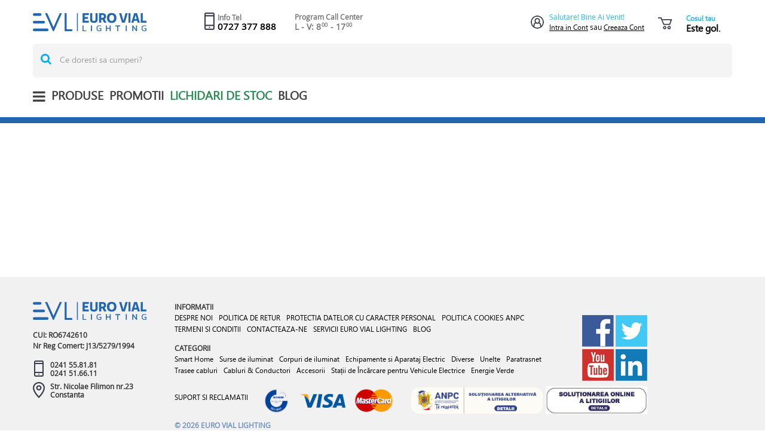

--- FILE ---
content_type: text/html; charset=UTF-8
request_url: https://www.eurovial.ro/promotie/Asfora-schneider
body_size: 9418
content:
<!DOCTYPE html>
<html>
<head>
    <base href="https://www.eurovial.ro/" />
    <script src="https://www.google.com/recaptcha/api.js?render=YOUR_SITE_KEY"></script>

   
   <script id="Cookiebot" src="https://consent.cookiebot.com/uc.js" data-cbid="43c82967-298d-4698-845e-57fe5b45c4f6" data-blockingmode="auto" type="text/javascript"></script>
    

    <link rel="canonical" href="https://www.eurovial.ro/promotie/Asfora-schneider">
    
        <script>
            function onSubmit(e) {
                e.preventDefault();  // Prevent the default form submission
                grecaptcha.ready(function() {
                    grecaptcha.execute('6LdzWR8qAAAAAG5uN--_-BD7cGtGiF6srmuBMOHF', {action: 'submit'}).then(function(token) {
                        // Add the token to the form
                        var form = document.getElementById('myForm');
                        var input = document.createElement('input');
                        input.setAttribute('type', 'hidden');
                        input.setAttribute('name', 'g-recaptcha-response');
                        input.setAttribute('value', token);
                        form.appendChild(input);

                        // Submit the form
                        form.submit();
                    });
                });
            }
        </script>


        <script async src="https://www.googletagmanager.com/gtag/js?id=G-E97C0M0SGB"></script>
         <script>(function(w,d,s,l,i){w[l]=w[l]||[];w[l].push({'gtm.start':
        new Date().getTime(),event:'gtm.js'});var f=d.getElementsByTagName(s)[0],
        j=d.createElement(s),dl=l!='dataLayer'?'&l='+l:'';j.async=true;j.src=
        'https://www.googletagmanager.com/gtm.js?id='+i+dl;f.parentNode.insertBefore(j,f);
        })(window,document,'script','dataLayer','GTM-MN7LDK4');</script>
        <!-- Google tag (gtag.js) -->
        <script>
            window.dataLayer = window.dataLayer || [];
            gtag('consent', 'default', {
                'ad_storage': 'denied',
                'ad_user_data': 'denied',
                'ad_personalization': 'denied',
                'analytics_storage': 'denied',
                'functionality_storage': 'denied',
                'personalization_storage': 'denied',
                'security_storage': 'granted'
            });
            
            function gtag(){dataLayer.push(arguments);}
            gtag('js', new Date());


        </script>

    


            <base href="https://www.eurovial.ro/" />
<title> | Eurovial</title>
<meta charset="utf-8" />
<meta name="description" content="Comanda de pe shopul oficial Eurovial, produsele de iluminat, si electronice de care ai nevoie! Livrare la domiciuliu!" />
<meta name="keywords" content="Euro Vial Lighting, bec, becuri, LED, cablu, cabluri, materiale electrice, aparataj electric, priza, prize, intrerupator, intrerupatoare, iluminat, corp de iluminat, lustra, veioza, lampa, aplica, spot, lampadar gradina, corpuri de iluminat, edison, " />

    
	<meta http-equiv="X-UA-Compatible" content="IE=edge">
	<meta name="viewport" content="width=device-width, initial-scale=1, maximum-scale=1, user-scalable=no"> <!-- responsive use only -->
    <meta name="google-site-verification" content="CGkfhX0PAsLEtxQkmZbUO82x2vWSQ0qwgeETxX1Mfhk" />
    <meta name="facebook-domain-verification" content="m0o1ukda20y9081ta43m65zv4d0fpg" />
    <!-- Chrome, Firefox OS, Opera and Vivaldi -->
    <meta name="theme-color" content="#0a518a">
    <!-- Windows Phone -->
    <meta name="msapplication-navbutton-color" content="#0a518a">
    <!-- iOS Safari -->
    <link rel="shortcut icon" href="includes/images/favicon.ico">
    <meta name="apple-mobile-web-app-status-bar-style" content="#0a518a">
    <meta name="mobile-web-app-capable" content="yes">
    <meta name="apple-mobile-web-app-capable" content="yes">
        <!-- <link rel="icon" href="includes/images/ico2.png"> -->
    <!-- <link rel="manifest" href="libraries/manifest/manifest.json">       in viitor o sa vrei sa adaugi si asta -->
	<link rel="icon" href="includes/images/favicon.ico">
    <link href="https://www.eurovial.ro/"/>
	<link rel="stylesheet" href="includes/css/swiper.min.css" type="text/css">
    <link href="includes/css/jquery.autocomplete.min.css" rel="stylesheet" type="text/css" />
	<link href="includes/css/style.css?v=1.1.4" rel="stylesheet" type="text/css" />
	<link href="includes/css/responsive.css" rel="stylesheet" type="text/css" /> <!-- responsive use only -->
    <link href="libraries/fancybox/jquery.fancybox.css" rel="stylesheet" type="text/css" />
    <link rel="stylesheet" href="https://cdnjs.cloudflare.com/ajax/libs/jquery-modal/0.9.1/jquery.modal.min.css" />
    <link href="includes/css/checkBo.min.css" rel="stylesheet" type="text/css" />

    <!--[if lt IE 9]> <script src="js/html5shiv.js"></script> <![endif]-->
	<script src="includes/js/jquery.js" type="text/javascript"></script>
	<script src="includes/js/jquery.fix.clone.js" type="text/javascript"></script>
	<script src="includes/js/swiper.min.js" type="text/javascript"></script>
    <script src="libraries/fancybox/jquery.fancybox.pack.js" type="text/javascript"></script>
    <script src="includes/js/jquery.autocomplete.min.js" type="text/javascript"></script>
    <script src="https://cdn.sameday.ro/locker-plugin/lockerpluginsdk.js"></script>
    <script src="https://cdnjs.cloudflare.com/ajax/libs/jquery-modal/0.9.1/jquery.modal.min.js"></script>
    <script src="includes/js/checkBo.min.js" type="text/javascript"></script>
    <script src="includes/js/notify.js" type="text/javascript"></script>
    <script src="includes/js/lazysizes.min.js" type="text/javascript"></script>





	<script src="includes/js/common.js?v=1.1.4" type="text/javascript"></script>

<script>

 (function(i,s,o,g,r,a,m){i['GoogleAnalyticsObject']=r;i[r]=i[r]||function(){
 (i[r].q=i[r].q||[]).push(arguments)},i[r].l=1*new Date();a=s.createElement(o),
 m=s.getElementsByTagName(o)[0];a.async=1;a.src=g;m.parentNode.insertBefore(a,m)
 })(window,document,'script','https://www.google-analytics.com/analytics.js','ga');

 ga('create', 'UA-9108081-8', 'auto');
 ga('send', 'pageview');

 </script>


<!-- Facebook Pixel Code -->
<script>
  !function(f,b,e,v,n,t,s)
  {if(f.fbq)return;n=f.fbq=function(){n.callMethod?
  n.callMethod.apply(n,arguments):n.queue.push(arguments)};
  if(!f._fbq)f._fbq=n;n.push=n;n.loaded=!0;n.version='2.0';
  n.queue=[];t=b.createElement(e);t.async=!0;
  t.src=v;s=b.getElementsByTagName(e)[0];
  s.parentNode.insertBefore(t,s)}(window, document,'script',
  'https://connect.facebook.net/en_US/fbevents.js');
  fbq('init', '1179671952673589');
  fbq('track', 'PageView');
</script>
<noscript><img height="1" width="1" style="display:none"
  src="https://www.facebook.com/tr?id=1179671952673589&ev=PageView&noscript=1"
/></noscript>
<!-- End Facebook Pixel Code -->




<script type="text/javascript" async="" src="https://static.klaviyo.com/onsite/js/klaviyo.js?company_id=Wq3yKK"></script>

<script>


var _learnq = _learnq || [];
	
	let klavyioAuth = '{"$email":null,"$first_name":null,"$last_name":null}';
	klavyioAuth = JSON.parse(klavyioAuth);
	_learnq.push(['identify', klavyioAuth]);

</script>


</head>

<body>
    <!-- Google Tag Manager (noscript) -->
    <noscript>
        <iframe src="https://www.googletagmanager.com/ns.html?id=GTM-MN7LDK4"
              height="0" width="0" style="display:none;visibility:hidden"></iframe>
    </noscript>
    <!-- End Google Tag Manager (noscript) -->
   
    
    <div class="saddasasd"  style="display: none;"><pre></pre></div>
    <div id="page">
        <div id="off-canvas" class="slide-right">
	<div class="off-canvas-stone-width">
		<button type="button" class="toggle-off-canvas">
			<i class="fa fa-bars"></i>
		</button>	
		<ul class="off-canvas-options">
			<li><a href="https://www.eurovial.ro/">Acasa</a></li>
			<li>
				<button class="off-canvas-produse-button">Produse</button>
				<ul class="off-canvas-produse-categories">
										<li><a href="smart-home">Smart Home</a><button class="off-canvas-produse-subcategories-button">+</button>
						<ul class="off-canvas-produse-subcategories">
													<li><a href="lighting-hue">Iluminat Inteligent Philips Hue</a><button class="off-canvas-produse-subsubcategories-button">+</button>								<ul class="off-canvas-produse-subsubcategories">
																	<li><a href="hue-connected-lighting-pentru-exterior">Corpuri de iluminat pentru exterior Philips Hue</a></li>
																	<li><a href="becuri-philips-hue">Becuri Philips HUE</a></li>
																	<li><a href="seturi-de-baza-hue-iluminat-inteligent">Seturi de baza HUE</a></li>
																	<li><a href="benzi-luminoase-lightstrip-hue">Benzi luminoase Philips Hue</a></li>
																	<li><a href="lampi-philips-hue">Lămpi Philips Hue</a></li>
																	<li><a href="accesorii-philips-hue">Accesorii Philips Hue</a></li>
																	<li><a href="pachete-iluminat-inteligent-hue">Pachete Philips HUE </a></li>
																</ul>
							</li>
													<li><a href="philips-smart-wiz-connected">Iluminat inteligent Philips SMART by Wiz Connected</a><button class="off-canvas-produse-subsubcategories-button">+</button>								<ul class="off-canvas-produse-subsubcategories">
																	<li><a href="becuri-smart-led-philips-wiz">Becuri Philips Wiz Smart LED</a></li>
																	<li><a href="benzi-luminoase-wiz-connected">Benzi Luminoase Philips Wizz Connected</a></li>
																	<li><a href="corpuri-de-iluminat-wiz-connected">Corpuri de Iluminat Philips Wizz</a></li>
																	<li><a href="accesorii-wiz-connected">Accesorii Philips Wizz Connected</a></li>
																	<li><a href="wiz-outdoor">Philips Wiz Outdoor</a></li>
																</ul>
							</li>
													<li><a href="videointerfonie">VideoInterfonie</a>								<ul class="off-canvas-produse-subsubcategories">
																</ul>
							</li>
													<li><a href="camere-de-supraveghere-inteligente">Camere de supraveghere inteligente</a>								<ul class="off-canvas-produse-subsubcategories">
																</ul>
							</li>
													<li><a href="detectoare-si-senzori">Detectoare si senzori</a>								<ul class="off-canvas-produse-subsubcategories">
																</ul>
							</li>
													<li><a href="termostate-inteligente">Termostate inteligente</a>								<ul class="off-canvas-produse-subsubcategories">
																</ul>
							</li>
													<li><a href="programatoare-orare">Programatoare Orare</a>								<ul class="off-canvas-produse-subsubcategories">
																</ul>
							</li>
													<li><a href="yale-inteligente">Yale Inteligente</a>								<ul class="off-canvas-produse-subsubcategories">
																</ul>
							</li>
												</ul>
					</li>
										<li><a href="surse-de-iluminat">Surse de iluminat</a><button class="off-canvas-produse-subcategories-button">+</button>
						<ul class="off-canvas-produse-subcategories">
													<li><a href="Becuri-LED">Becuri LED</a>								<ul class="off-canvas-produse-subsubcategories">
																</ul>
							</li>
													<li><a href="incandescente">Incandescente</a>								<ul class="off-canvas-produse-subsubcategories">
																</ul>
							</li>
													<li><a href="economice-nonintegrate">Economice nonintegrate</a>								<ul class="off-canvas-produse-subsubcategories">
																</ul>
							</li>
													<li><a href="economice-integrate">Economice integrate</a>								<ul class="off-canvas-produse-subsubcategories">
																</ul>
							</li>
													<li><a href="halogen">Halogen</a>								<ul class="off-canvas-produse-subsubcategories">
																</ul>
							</li>
													<li><a href="halogenura-metalica">Halogenura metalica</a>								<ul class="off-canvas-produse-subsubcategories">
																</ul>
							</li>
													<li><a href="sodiu">Sodiu</a>								<ul class="off-canvas-produse-subsubcategories">
																</ul>
							</li>
													<li><a href="tuburi-neon">Tuburi (neon)</a>								<ul class="off-canvas-produse-subsubcategories">
																</ul>
							</li>
													<li><a href="speciale">Speciale</a>								<ul class="off-canvas-produse-subsubcategories">
																</ul>
							</li>
												</ul>
					</li>
										<li><a href="lighting-iluminat">Corpuri de iluminat</a><button class="off-canvas-produse-subcategories-button">+</button>
						<ul class="off-canvas-produse-subcategories">
													<li><a href="iluminat-decorativ">Iluminat decorativ</a><button class="off-canvas-produse-subsubcategories-button">+</button>								<ul class="off-canvas-produse-subsubcategories">
																	<li><a href="lustra-corp-de-iluminat-suspendat">Lustra / Corp de iluminat suspendat</a></li>
																	<li><a href="lampa-de-perete">Lampa de perete</a></li>
																	<li><a href="plafoniere-LED-si-clasice">Plafoniere LED si clasice</a></li>
																	<li><a href="spot-incastrat">Spot incastrat</a></li>
																	<li><a href="lampa-de-masa">Lampa de masa</a></li>
																	<li><a href="lampa-de-veghe-cu-senzor-de-lumina">Lămpi veghe cu senzor de lumina</a></li>
																	<li><a href="lampadare">Lampadare</a></li>
																	<li><a href="banda-led">Banda led</a></li>
																	<li><a href="Spoturi-LED-si-clasice">Spoturi LED si clasice</a></li>
																</ul>
							</li>
													<li><a href="corpuri-de-iluminat-copii">Corpuri de Iluminat pentru copii</a><button class="off-canvas-produse-subsubcategories-button">+</button>								<ul class="off-canvas-produse-subsubcategories">
																	<li><a href="lustre-camera-copiilor">Lustre copii</a></li>
																	<li><a href="lampa-de-masa-copii">Lampa de masa copii</a></li>
																	<li><a href="lampa-de-perete-plafoniera-copii">Lampa de perete/ Plafoniera </a></li>
																	<li><a href="lampa-de-veghe-pentru-camera-copilului">Lampa de veghe pentru camera copilului</a></li>
																</ul>
							</li>
													<li><a href="corpuri-de-iluminat-exterior">Corpuri de Iluminat Exterior</a><button class="off-canvas-produse-subsubcategories-button">+</button>								<ul class="off-canvas-produse-subsubcategories">
																	<li><a href="lampa-de-masa-exterior">Lampa de masa pentru exterior</a></li>
																	<li><a href="stalp-gradina">Stalp gradina</a></li>
																	<li><a href="aplice-exterior-si-felinare">Aplice Exterior si Felinare</a></li>
																	<li><a href="corp-de-iluminat-suspendat-pentru-exterior">Corp de iluminat suspendat pentru exterior</a></li>
																	<li><a href="plafoniera">Plafoniera</a></li>
																	<li><a href="spot-de-gradina">Spot de gradina</a></li>
																	<li><a href="corp-cu-incarcare-solara">Corp cu incarcare solara</a></li>
																	<li><a href="corpuri-de-exterior-incastrate">Corpuri de exterior incastrate</a></li>
																</ul>
							</li>
													<li><a href="iluminat-profesional">Iluminat profesional</a><button class="off-canvas-produse-subsubcategories-button">+</button>								<ul class="off-canvas-produse-subsubcategories">
																	<li><a href="proiectoare">Proiectoare</a></li>
																	<li><a href="corpuri-de-exterior-aparente">Corpuri de exterior aparente</a></li>
																	<li><a href="corpuri-de-interior-aparente">Corpuri de interior aparente</a></li>
																	<li><a href="stradal">Stradal</a></li>
																	<li><a href="corpuri-de-interior-incastrate">Corpuri de interior incastrate</a></li>
																	<li><a href="suspensii-industriale">Suspensii industriale</a></li>
																	<li><a href="lampa-de-semnalizare">Lampa de semnalizare</a></li>
																	<li><a href="accesorii-pentru-proiectoare">Accesorii pentru proiectoare</a></li>
																	<li><a href="corpuri-bactericide">Corpuri iluminat bactericide</a></li>
																	<li><a href="lampa-de-lucru">Lampi de lucru si lanterne</a></li>
																</ul>
							</li>
													<li><a href="iluminat-de-emergenta">Iluminat de Emergenta</a><button class="off-canvas-produse-subsubcategories-button">+</button>								<ul class="off-canvas-produse-subsubcategories">
																	<li><a href="lampa-de-emergenta">Lampa de emergenta</a></li>
																	<li><a href="accesorii-pentru-lampi-de-emergenta">Accesorii pentru lampi de emergenta</a></li>
																</ul>
							</li>
													<li><a href="aparataj">Aparataj</a>								<ul class="off-canvas-produse-subsubcategories">
																</ul>
							</li>
													<li><a href="iluminat-festiv">Iluminat Festiv</a><button class="off-canvas-produse-subsubcategories-button">+</button>								<ul class="off-canvas-produse-subsubcategories">
																	<li><a href="instalatii-extensibile">Instalatii extensibile</a></li>
																	<li><a href="perdele-extensibile">Perdele extensibile</a></li>
																	<li><a href="iluminat-festiv-figurine-3d">Figurine 3D</a></li>
																	<li><a href="instalatie-luminoasa">Instalatie luminoasa</a></li>
																</ul>
							</li>
													<li><a href="accesorii-corpuri-de-iluminat-decorativ">Accesorii pentru Corpuri de Iluminat Decorativ</a><button class="off-canvas-produse-subsubcategories-button">+</button>								<ul class="off-canvas-produse-subsubcategories">
																	<li><a href="abajur-corp-de-iluminat">Abajur</a></li>
																	<li><a href="accesorii-pentru-corpuri-de-iluminat">Accesorii pentru corpuri de iluminat</a></li>
																	<li><a href="dulie-si-soclu">Dulie si soclu</a></li>
																	<li><a href="Profil-pentru-banda-LED">Profil pentru banda LED si accesorii</a></li>
																</ul>
							</li>
												</ul>
					</li>
										<li><a href="echipamente-aparataj">Echipamente si Aparataj Electric</a><button class="off-canvas-produse-subcategories-button">+</button>
						<ul class="off-canvas-produse-subcategories">
													<li><a href="aparataj-ultraterminal-modular">Aparataj ultraterminal modular</a><button class="off-canvas-produse-subsubcategories-button">+</button>								<ul class="off-canvas-produse-subsubcategories">
																	<li><a href="prize-rezidential-office">Prize modulare</a></li>
																	<li><a href="intrerupatoare-rezidential-office">Intrerupatoare</a></li>
																	<li><a href="rame-modulare">Rame modulare</a></li>
																	<li><a href="suporti-rame">Suporti rame</a></li>
																	<li><a href="tasta-falsa">Tasta falsa</a></li>
																	<li><a href="vdi">Voce Date Imagine</a></li>
																	<li><a href="sonerie-semnalizare">Avertizare sonora si optica</a></li>
																	<li><a href="termostat">Termostat</a></li>
																	<li><a href="doze-pentru-aparataj-modular">Doze aparataj modular</a></li>
																</ul>
							</li>
													<li><a href="aparataj-clasic">Aparataj Clasic</a><button class="off-canvas-produse-subsubcategories-button">+</button>								<ul class="off-canvas-produse-subsubcategories">
																	<li><a href="prize-clasice">Prize clasice</a></li>
																	<li><a href="intrerupatoare-clasice">Intrerupatoare</a></li>
																	<li><a href="aparataj-clasic-termostat">Termostat</a></li>
																</ul>
							</li>
													<li><a href="doze">Doze</a>								<ul class="off-canvas-produse-subsubcategories">
																</ul>
							</li>
													<li><a href="Tablouri-electrice-si-accesorii">Tablouri si accesorii</a>								<ul class="off-canvas-produse-subsubcategories">
																</ul>
							</li>
													<li><a href="aparataj-de-protectie">Aparataj de protectie</a><button class="off-canvas-produse-subsubcategories-button">+</button>								<ul class="off-canvas-produse-subsubcategories">
																	<li><a href="disjunctoare-si-accesorii">Sigurante automate - Disjunctoare electrice si accesorii</a></li>
																	<li><a href="sigurante-fuzibile">Sigurante fuzibile si accesorii</a></li>
																	<li><a href="contactori-si-accesorii">Contactori si accesorii</a></li>
																</ul>
							</li>
													<li><a href="separator-de-sarcina-si-accesorii">Separator de sarcina si accesorii</a>								<ul class="off-canvas-produse-subsubcategories">
																</ul>
							</li>
													<li><a href="automatizari">Automatizari</a><button class="off-canvas-produse-subsubcategories-button">+</button>								<ul class="off-canvas-produse-subsubcategories">
																	<li><a href="relee">Relee protectie tensiune</a></li>
																	<li><a href="control-si-semnalizare">Control si semnalizare</a></li>
																	<li><a href="startere">Startere</a></li>
																	<li><a href="interfete">Interfete</a></li>
																	<li><a href="control-si-protectie-motoare">Control si Protectie motoare</a></li>
																</ul>
							</li>
													<li><a href="transformatoare">Transformatoare</a>								<ul class="off-canvas-produse-subsubcategories">
																</ul>
							</li>
												</ul>
					</li>
										<li><a href="diverse">Diverse</a><button class="off-canvas-produse-subcategories-button">+</button>
						<ul class="off-canvas-produse-subcategories">
													<li><a href="prelungitoare">Prelungitoare</a>								<ul class="off-canvas-produse-subsubcategories">
																</ul>
							</li>
													<li><a href="prize-si-fise-industriale">Prize si fise industriale</a>								<ul class="off-canvas-produse-subsubcategories">
																</ul>
							</li>
													<li><a href="steckere">Steckere</a>								<ul class="off-canvas-produse-subsubcategories">
																</ul>
							</li>
													<li><a href="derulatoare">Derulatoare</a>								<ul class="off-canvas-produse-subsubcategories">
																</ul>
							</li>
													<li><a href="avertizare-sonora-si-optica">Avertizare sonora si optica</a>								<ul class="off-canvas-produse-subsubcategories">
																</ul>
							</li>
													<li><a href="voce-date-imagine-vdi">Voce Date Imagine (VDI)</a>								<ul class="off-canvas-produse-subsubcategories">
																</ul>
							</li>
													<li><a href="interfoane">Interfoane</a>								<ul class="off-canvas-produse-subsubcategories">
																</ul>
							</li>
													<li><a href="casa-inteligenta">Casa Inteligenta</a>								<ul class="off-canvas-produse-subsubcategories">
																</ul>
							</li>
													<li><a href="aceszorii">Accesorii interfoane</a>								<ul class="off-canvas-produse-subsubcategories">
																</ul>
							</li>
													<li><a href="upsuri-si-stabilizatoare-de-tensiune">UPS-uri si Stabilizatoare de tensiune</a>								<ul class="off-canvas-produse-subsubcategories">
																</ul>
							</li>
												</ul>
					</li>
										<li><a href="unelte">Unelte</a><button class="off-canvas-produse-subcategories-button">+</button>
						<ul class="off-canvas-produse-subcategories">
													<li><a href="clesti">Clesti</a>								<ul class="off-canvas-produse-subsubcategories">
																</ul>
							</li>
													<li><a href="surubelnite">Surubelnite</a>								<ul class="off-canvas-produse-subsubcategories">
																</ul>
							</li>
													<li><a href="cutite">Cutite</a>								<ul class="off-canvas-produse-subsubcategories">
																</ul>
							</li>
													<li><a href="truse-seturi">Truse/Seturi</a><button class="off-canvas-produse-subsubcategories-button">+</button>								<ul class="off-canvas-produse-subsubcategories">
																	<li><a href="truse-mixte">Truse Mixte</a></li>
																</ul>
							</li>
													<li><a href="accesorii-unelte">Accesorii unelte</a>								<ul class="off-canvas-produse-subsubcategories">
																</ul>
							</li>
													<li><a href="clesti-sertizat">Clești Sertizat</a>								<ul class="off-canvas-produse-subsubcategories">
																</ul>
							</li>
													<li><a href="aparate-de-masura-si-control">Aparate de masura si control</a>								<ul class="off-canvas-produse-subsubcategories">
																</ul>
							</li>
													<li><a href="masti-de-protectie">Masti de protectie</a>								<ul class="off-canvas-produse-subsubcategories">
																</ul>
							</li>
													<li><a href="echipamente-protectie">Echipamente Protectie</a>								<ul class="off-canvas-produse-subsubcategories">
																</ul>
							</li>
												</ul>
					</li>
										<li><a href="Paratrasnet">Paratrasnet</a><button class="off-canvas-produse-subcategories-button">+</button>
						<ul class="off-canvas-produse-subcategories">
													<li><a href="sisteme-de-captare-si-coborare">Sisteme de captare si coborare</a>								<ul class="off-canvas-produse-subsubcategories">
																</ul>
							</li>
													<li><a href="sisteme-de-impamantare">Sisteme de impamantare</a>								<ul class="off-canvas-produse-subsubcategories">
																</ul>
							</li>
													<li><a href="sisteme-de-egalizare-de-potential">Sisteme de egalizare de potential</a>								<ul class="off-canvas-produse-subsubcategories">
																</ul>
							</li>
													<li><a href="protectie-la-supratensiune">Protectie la supratensiune</a>								<ul class="off-canvas-produse-subsubcategories">
																</ul>
							</li>
													<li><a href="platbanda-si-electrozi">Platbanda si electrozi</a>								<ul class="off-canvas-produse-subsubcategories">
																</ul>
							</li>
												</ul>
					</li>
										<li><a href="trasee-cabluri">Trasee cabluri</a><button class="off-canvas-produse-subcategories-button">+</button>
						<ul class="off-canvas-produse-subcategories">
													<li><a href="tubulatura-plastic-pentru-cabluri">Tubulatura plastic pentru cabluri</a>								<ul class="off-canvas-produse-subsubcategories">
																</ul>
							</li>
													<li><a href="tubulatura-metalica-pentru-cabluri">Tubulatura metalica pentru cabluri</a>								<ul class="off-canvas-produse-subsubcategories">
																</ul>
							</li>
													<li><a href="jgheab-metalic">Jgheab Metalic</a>								<ul class="off-canvas-produse-subsubcategories">
																</ul>
							</li>
													<li><a href="jgheab-pvc">Jgheab PVC</a>								<ul class="off-canvas-produse-subsubcategories">
																</ul>
							</li>
													<li><a href="accesorii-montaj-jgheaburi-metalice">Accesorii montaj jgheaburi metalice</a>								<ul class="off-canvas-produse-subsubcategories">
																</ul>
							</li>
													<li><a href="accesorii-montaj-jgheaburi-pvc">Accesorii montaj jgheaburi PVC</a>								<ul class="off-canvas-produse-subsubcategories">
																</ul>
							</li>
													<li><a href="pod-scara">Pod scara</a>								<ul class="off-canvas-produse-subsubcategories">
																</ul>
							</li>
												</ul>
					</li>
										<li><a href="cabluri-conductori">Cabluri &amp; Conductori</a><button class="off-canvas-produse-subcategories-button">+</button>
						<ul class="off-canvas-produse-subcategories">
													<li><a href="cablu-cupru">Cablu cupru</a>								<ul class="off-canvas-produse-subsubcategories">
																</ul>
							</li>
													<li><a href="cablu-aluminiu">Cablu aluminiu</a>								<ul class="off-canvas-produse-subsubcategories">
																</ul>
							</li>
													<li><a href="conductor-cupru">Conductor cupru</a>								<ul class="off-canvas-produse-subsubcategories">
																</ul>
							</li>
													<li><a href="curenti-slabi">Curenti slabi</a>								<ul class="off-canvas-produse-subsubcategories">
																</ul>
							</li>
													<li><a href="cabluri-enel">Cabluri ENEL</a>								<ul class="off-canvas-produse-subsubcategories">
																</ul>
							</li>
												</ul>
					</li>
										<li><a href="accesorii">Accesorii</a><button class="off-canvas-produse-subcategories-button">+</button>
						<ul class="off-canvas-produse-subcategories">
													<li><a href="conectori">Conectori</a>								<ul class="off-canvas-produse-subsubcategories">
																</ul>
							</li>
													<li><a href="benzi-strangere">Benzi strangere</a>								<ul class="off-canvas-produse-subsubcategories">
																</ul>
							</li>
													<li><a href="benzi-izolatoare">Benzi izolatoare</a>								<ul class="off-canvas-produse-subsubcategories">
																</ul>
							</li>
													<li><a href="suporti-conductori">Suporti conductori</a>								<ul class="off-canvas-produse-subsubcategories">
																</ul>
							</li>
													<li><a href="montaj-fixare">Montaj-fixare</a><button class="off-canvas-produse-subsubcategories-button">+</button>								<ul class="off-canvas-produse-subsubcategories">
																	<li><a href="coliere-pvc">Coliere PVC</a></li>
																	<li><a href="banda-metalica">Banda metalica</a></li>
																	<li><a href="profile">Profile</a></li>
																	<li><a href="cleme">Cleme</a></li>
																	<li><a href="presetupe">Presetupe</a></li>
																</ul>
							</li>
													<li><a href="tuburi-termo-si-mansoane">Tuburi termo si mansoane J.T. si M.T.</a>								<ul class="off-canvas-produse-subsubcategories">
																</ul>
							</li>
												</ul>
					</li>
										<li><a href="statii-de-incarcare-vehicule-electrice">Stații de Încărcare pentru Vehicule Electrice</a><button class="off-canvas-produse-subcategories-button">+</button>
						<ul class="off-canvas-produse-subcategories">
													<li><a href="statii-de-incarcare-monofazice">Statii de incarcare monofazice</a>								<ul class="off-canvas-produse-subsubcategories">
																</ul>
							</li>
													<li><a href="statii-de-incarcare-trifazice">Statii de incarcare trifazice</a>								<ul class="off-canvas-produse-subsubcategories">
																</ul>
							</li>
													<li><a href="accesorii-statii-de-incarcare">Accesorii statii de incarcare</a>								<ul class="off-canvas-produse-subsubcategories">
																</ul>
							</li>
												</ul>
					</li>
										<li><a href="energie-verde">Energie Verde</a><button class="off-canvas-produse-subcategories-button">+</button>
						<ul class="off-canvas-produse-subcategories">
													<li><a href="panouri-fotovoltaice">Panouri Fotovoltaice</a>								<ul class="off-canvas-produse-subsubcategories">
																</ul>
							</li>
													<li><a href="accesorii-sistele-solare">Accesorii Sisteme Solare</a>								<ul class="off-canvas-produse-subsubcategories">
																</ul>
							</li>
													<li><a href="invertoare">Invertoare</a>								<ul class="off-canvas-produse-subsubcategories">
																</ul>
							</li>
												</ul>
					</li>
									</ul>
			</li>
			<li><a href="/promotions">Promotii</a></li>
			<li><a href="/outlet">Outlet</a></li>
			<li><a href="servicii-euro-vial-lighting">Servicii Euro Vial Lighting</a></li>
		</ul>
				<div class="off-canvas-socials-wrapper">
			<div class="off-canvas-socials-title">Fi Social!</div>
			<div class="off-canvas-socials">
	            <a href="https://www.facebook.com/Euro.Vial.Lighting/"><img src="includes/images/fb.png" alt=""></a>
	            <a href="https://twitter.com/euro_vial"><img src="includes/images/tw.png" alt=""></a>
	            <a href="https://www.youtube.com/user/EuroVialRomania"><img src="includes/images/yt.png" alt=""></a>
	            <a href="https://www.linkedin.com/company/euro-vial-lighting"><img src="includes/images/li.png" alt=""></a>    
	        </div> 
		</div>
	</div>
</div>
        <div id="wrapper" class="slide-right">
            <div class="header-fixed-space-replacer"></div>
            <header class="header" id="header">
                <div class="container">
                    <button type="button" class="toggle-off-canvas">
                        <i class="fa fa-bars"></i>
                    </button>
                    <div class="upper-header">
                        <a class="headerLogo" href="https://www.eurovial.ro/"><img src="includes/images/logo.jpg" alt="Euro Vial Lighting- Echipamente electrice, aparataj, iluminat si accesorii" style="margin-right:2px;"></a>
                        <div class="headerPhone">
                            <img src="includes/images/phone.jpg" alt="phone" style="margin-right:2px;">
                            <div class="phoneInfo" >
                                <ul>
                                    <li class="phoneTitle">Info Tel</li>
                                    <li class="phoneNumber"><span><a href="tel:0727 377 888">0727 377 888</a></span><span class="programVineri"></span></li>
                                </ul>
                            </div>
                        </div>
                        <div class="headerOrar">
                            <div class="orarInfo">
                                <ul>
                                    <li class="orarTitle">Program Call Center</li>
                                    <li class="orarLuni">L - V: 8
                                                            <upper>00 </upper> - 17 <upper>00</upper>
                                   </li>
                                </ul>
                            </div>
                        </div>
                        <div class="right-side">
                                                            <div class="headerUser">
                                    <a href="autentificare">
                                        <img src="includes/images/profilenotlogged.png" class="imgThumbnail" alt="user" style="margin-right:2px;">
                                    </a>
                                    <div class="userInfoNotLogged">
                                        <ul>
                                            <li class="userMessage">Salutare! Bine Ai Venit!</li>
                                            <li class="userName"><a rel="canonical" href="autentificare">Intra in Cont</a> sau <a href="inregistrare">Creeaza Cont</a></li>
                                        </ul>
                                    </div>
                                    
                                </div>
                                                        <div class="headerCart ">
                                <a rel="canonical" class="headerCartTotal" href="cos">
                                    <img src="includes/images/shopping-cart.png">                                                                            <span class="cosulEsteGol">
                                            <p class="emptyInfo">Cosul tau</p>
                                            <p class="emptyPrice">Este gol.</p>
                                        </span>
                                                                    </a>
                                <ul class="cartItemsWrapper">
                                                                                                                                                    <div class="cartItemsTotal">
                                        <span class="cartItemsTotalTitle">Total</span>
                                        <span class="cartItemsTotalValue"> Lei</span>
                                    </div>
                                    <a rel="canonical" class="mergi-la-casa" href="cos">Mergi la casa</a>
                                </ul>
                            </div>
                        </div>
                    </div>
                    <form class="search-bar" method="POST" action="products/do_search">
                        <button type="submit" class="searchIcon fa fa-search" aria-hidden="true"></button>
                        <input type="text" class="search" placeholder="Ce doresti sa cumperi?" name="q" autocomplete="off">
                        <div class="advanced-search-wrapper"></div>
                    </form>
                    <ul class="navBarList">
                        <li class="navbarBurger"><i class="fa fa-bars fa-2x" aria-hidden="true"></i></li>
                        <li class="navbarItems navbarBurgerActivator">
                            <span>produse</span>
                            
                            <div class="produse-menu-wrapper">
                                <ul class="produse-menu-first-level ">
                                                                            <li><a rel="canonical" href="smart-home" catid="130">Smart Home</a></li>
                                                                            <li><a rel="canonical" href="surse-de-iluminat" catid="211">Surse de iluminat</a></li>
                                                                            <li><a rel="canonical" href="lighting-iluminat" catid="15">Corpuri de iluminat</a></li>
                                                                            <li><a rel="canonical" href="echipamente-aparataj" catid="2">Echipamente si Aparataj Electric</a></li>
                                                                            <li><a rel="canonical" href="diverse" catid="65">Diverse</a></li>
                                                                            <li><a rel="canonical" href="unelte" catid="105">Unelte</a></li>
                                                                            <li><a rel="canonical" href="Paratrasnet" catid="121">Paratrasnet</a></li>
                                                                            <li><a rel="canonical" href="trasee-cabluri" catid="60">Trasee cabluri</a></li>
                                                                            <li><a rel="canonical" href="cabluri-conductori" catid="54">Cabluri &amp; Conductori</a></li>
                                                                            <li><a rel="canonical" href="accesorii" catid="41">Accesorii</a></li>
                                                                            <li><a rel="canonical" href="statii-de-incarcare-vehicule-electrice" catid="230">Stații de Încărcare pentru Vehicule Electrice</a></li>
                                                                            <li><a rel="canonical" href="energie-verde" catid="271">Energie Verde</a></li>
                                                                    </ul>
                                <ul class="produse-menu-second-level">
                                </ul>
                                <ul class="produse-menu-third-level">
                                </ul>
                                <div class="produse-menu-forth-level">
                                </div>
                            </div>
                        </li>
                        <li class="navbarItems produseMenu"><a rel="canonical" href="promotions">Promotii</a>
                            <div class="produse-menu-wrapper">
                                <ul class="promotii-menu-first-level">
                                                                        
                                                                    </ul>
                                <div class="produse-menu-forth-level">
                                </div>
                            </div>
                        </li>
                        <li class="navbarItems outletMenu"><a rel="canonical" href="outlet">Lichidari de stoc</a>
                            <div class="produse-menu-wrapper">
                                <ul class="outlet-menu-first-level">
                                                                        
                                                                    </ul>
                                <div class="produse-menu-forth-level">
                                </div>
                            </div>
                        </li>
                        <li class="navbarItems"><a href="https://www.eurovial.ro/blog">BLOG</a></li>
                    </ul>
                </div>
                <p class="phonenumbermobile"><span style="margin-right: 25px">Call Center: L-V: 8
                <upper>00 </upper> - 17 <upper>00</upper></span> <span><a href="tel:0727 377 888">0727 377 888</a></span><span class="programVineri"></span></p>
                <div class="separator"></div>
            </header>
            

            <div id="ex2" class="modal" style="max-width: unset; width: auto; padding: 0">
                <a href="https://www.eurovial.ro/promotions">
                    <img class="desktop-promo" src="includes/images/banner-promotie.png">
                    <img class="mobile-promo" src="includes/images/mobile-banner.png">
                </a>
            </div>
			<style type="text/css">
                    
			</style>
            <main id="content">
                <div id="hoverPageEffect"></div>
                <div class="container">
                    
                </div>
                
            </main>


<script type="text/javascript">
    
    const gtagEventValue = {
        promotion_id : '',
        promotion_name: ''
    };
    gtag("event", "select_promotion", gtagEventValue);

    
</script>
<button class="scroll-to-top-button"><i class="fa fa-angle-up" aria-hidden="true"></i></button>
		<footer id="footer">


            <div class="container">
                <div class="footerWrapper">
                    <div class="footer-links-mobile">
                        <ul class="footerInfoList">
                            <h2 class="footerInfoTitle">INFORMATII</h2>
                            <li class="footerInfoLinks"><a href="http://blog.eurovial.ro/" target="_blank">DESPRE NOI</a></li>
                            <li class="footerInfoLinks"><a href="politica-de-retur">POLITICA DE RETUR</a></li>
                            <li class="footerInfoLinks"><a href="gdpr">PROTECTIA DATELOR CU CARACTER PERSONAL</a></li>
                            <li class="footerTermsListItem"><a href="politica-de-confidentialitate">POLITICA COOKIES</a></li>
                            <!-- <li class="footerInfoLinks"><a href="#">LIVRARI</a></li> -->
                            <li class="footerInfoLinks"><a href="http://www.anpc.gov.ro/" target="_blank">ANPC</a></li>
                            <li class="footerInfoLinks"><a href="termenii-si-conditiile">TERMENI SI CONDITII</a></li>        
                            <li class="footerInfoLinks"><a href="https://www.eurovial.ro/contact">CONTACTEAZA-NE</a></li>
                            <li class="footerInfoLinks"><a href="servicii-euro-vial-lighting">SERVICII EURO VIAL LIGHTING</a></li>
                            <li class="footerInfoLinks"><a href="https://www.eurovial.ro/blog" target="_top">BLOG</a></li>
                        </ul>
                        <ul class="footerCategoryList">
                            <h2 class="footerCategoryTitle">CATEGORII</h2>
                                                            <li class="footerCategoryLinks"><a href="smart-home">Smart Home</a></li>
                                                            <li class="footerCategoryLinks"><a href="surse-de-iluminat">Surse de iluminat</a></li>
                                                            <li class="footerCategoryLinks"><a href="lighting-iluminat">Corpuri de iluminat</a></li>
                                                            <li class="footerCategoryLinks"><a href="echipamente-aparataj">Echipamente si Aparataj Electric</a></li>
                                                            <li class="footerCategoryLinks"><a href="diverse">Diverse</a></li>
                                                            <li class="footerCategoryLinks"><a href="unelte">Unelte</a></li>
                                                            <li class="footerCategoryLinks"><a href="Paratrasnet">Paratrasnet</a></li>
                                                            <li class="footerCategoryLinks"><a href="trasee-cabluri">Trasee cabluri</a></li>
                                                            <li class="footerCategoryLinks"><a href="cabluri-conductori">Cabluri &amp; Conductori</a></li>
                                                            <li class="footerCategoryLinks"><a href="accesorii">Accesorii</a></li>
                                                            <li class="footerCategoryLinks"><a href="statii-de-incarcare-vehicule-electrice">Stații de Încărcare pentru Vehicule Electrice</a></li>
                                                            <li class="footerCategoryLinks"><a href="energie-verde">Energie Verde</a></li>
                                                    </ul>
                    </div>
                    <div class="footerWrapperLeft">
                        <img src="includes/images/logoEVL.png" alt="" class="footerLogo">
                        <div class="footerWrapperLeftInfo">
                            <h2 class="comert">CUI: RO6742610</h2>
                            <h2 class="comert">Nr Reg Comert: J13/5279/1994</h2>
                        </div>
                        <div class="footerWrapperPhone">
                            <img src="includes/images/phone.png" alt="" style="margin-right:8px; margin-left:2px;">
                            <div class="footerPhoneText">
                                <h2>0241 55.81.81</h2>
                                <h2>0241 51.66.11</h2>
                            </div>
                        </div>
                        <div class="footerWrapperLocation">
                            <img src="includes/images/location.png" alt="" style="margin-right:6px;">
                            <div class="footerLocationText">
                                <h2>Str. Nicolae Filimon nr.23</h2>
                                <h2>Constanta</h2>
                            </div>
                        </div>
                        <div class="footer-logos footer-logos-responsive">
                            <div class="tuv-footer-logo">
                                <img src="includes/images/tuv-logo.png" />
                            </div>
                            <div class="visa-footer-logo">
                                <img src="includes/images/visa-logo.png" />
                            </div>
                            <div class="mastercard-footer-logo">
                                <img src="includes/images/mastercard-logo.png" />
                            </div>
                        </div>
    			    </div>
                    <div class="footer-links-mobile">
                        <div class="sal_w"><a target="_blank" href="https://anpc.ro/ce-este-sal/"><img src="includes/images/ANPC_Pictograma.png"></a></div>
                        <div class="odr_w"><a target="_blank" href="https://ec.europa.eu/consumers/odr"><img src="includes/images/sol.jpg"></a></div>
                    </div>
    			    <div class="footerWrapperMiddle">
    			        <div class="footerInfoWrapper">
                                <h2 class="footerInfoTitle">INFORMATII</h2>
                                    <ul class="footerInfoList">
    				                    <li class="footerInfoLinks"><a href="http://blog.eurovial.ro/" target="_blank">DESPRE NOI</a></li>
                                        <li class="footerInfoLinks"><a href="politica-de-retur">POLITICA DE RETUR</a></li>
                                        <li class="footerInfoLinks"><a href="gdpr">PROTECTIA DATELOR CU CARACTER PERSONAL</a></li>
                                    <li class="footerTermsListItem"><a href="politica-de-confidentialitate">POLITICA COOKIES</a></li>
                                        <!-- <li class="footerInfoLinks"><a href="#">LIVRARI</a></li> -->
                                        <li class="footerInfoLinks"><a href="http://www.anpc.gov.ro/" target="_blank">ANPC</a></li>
                                        <li class="footerInfoLinks"><a href="termenii-si-conditiile">TERMENI SI CONDITII</a></li>        
                                        <li class="footerInfoLinks"><a href="https://www.eurovial.ro/contact">CONTACTEAZA-NE</a></li>
                                        <li class="footerInfoLinks"><a href="servicii-euro-vial-lighting">SERVICII EURO VIAL LIGHTING</a></li>
                                        <li class="footerInfoLinks"><a href="https://www.eurovial.ro/blog" target="_top">BLOG</a></li>
                                    </ul>
                            </div>
                            <div class="footerCategoryWrapper">
                                <h2 class="footerCategoryTitle">CATEGORII</h2>
                                    <ul class="footerCategoryList">
                                                				                    <li class="footerCategoryLinks"><a href="smart-home">Smart Home</a></li>
                                                				                    <li class="footerCategoryLinks"><a href="surse-de-iluminat">Surse de iluminat</a></li>
                                                				                    <li class="footerCategoryLinks"><a href="lighting-iluminat">Corpuri de iluminat</a></li>
                                                				                    <li class="footerCategoryLinks"><a href="echipamente-aparataj">Echipamente si Aparataj Electric</a></li>
                                                				                    <li class="footerCategoryLinks"><a href="diverse">Diverse</a></li>
                                                				                    <li class="footerCategoryLinks"><a href="unelte">Unelte</a></li>
                                                				                    <li class="footerCategoryLinks"><a href="Paratrasnet">Paratrasnet</a></li>
                                                				                    <li class="footerCategoryLinks"><a href="trasee-cabluri">Trasee cabluri</a></li>
                                                				                    <li class="footerCategoryLinks"><a href="cabluri-conductori">Cabluri &amp; Conductori</a></li>
                                                				                    <li class="footerCategoryLinks"><a href="accesorii">Accesorii</a></li>
                                                				                    <li class="footerCategoryLinks"><a href="statii-de-incarcare-vehicule-electrice">Stații de Încărcare pentru Vehicule Electrice</a></li>
                                                				                    <li class="footerCategoryLinks"><a href="energie-verde">Energie Verde</a></li>
                                                                            </ul>
                            </div>
                            <div class="footerTerms">
                                <ul class="footerTermsList">                                
                                    <li class="footerInfoLinks"><a href="https://euroviallighting.freshdesk.com/support/tickets/new" target="_blank">SUPORT SI RECLAMATII</a></li>
                                    
                                </ul>
                            </div>
                            <div class="footer-logos">
                                <div class="tuv-footer-logo">
                                    <img src="includes/images/tuv-logo.png" />
                                </div>
                                <div class="visa-footer-logo">
                                    <img src="includes/images/visa-logo.png" />
                                </div>
                                <div class="mastercard-footer-logo">
                                    <img src="includes/images/mastercard-logo.png" />
                                </div>
                                
                            </div>
                            <div class="footerCopyright">
                                <h2> &#169 2026 EURO VIAL LIGHTING</h2>
                            </div>
    			    </div>
                    <div class="footerWrapperRight">
                        <a href="https://www.facebook.com/Euro.Vial.Lighting/" target="_blank"><img src="includes/images/fb.png" alt=""></a>
                        <a href="https://twitter.com/euro_vial" target="_blank"><img src="includes/images/tw.png" alt=""></a>
                        <a href="https://www.youtube.com/user/EuroVialRomania" target="_blank"><img src="includes/images/yt.png" alt=""></a>
                        <a href="https://www.linkedin.com/company/euro-vial-lighting" target="_blank"><img src="includes/images/li.png" alt=""></a>   
                    
                    <div class="anpc_w">
                    
                        <div class="sal_w"><a target="_blank" href="https://anpc.ro/ce-este-sal/"><img src="includes/images/ANPC_Pictograma.png"></a></div>
                        <div class="odr_w"><a target="_blank" href="https://ec.europa.eu/consumers/odr"><img src="includes/images/sol.jpg"></a></div>
                    </div>    
                    </div>
                </div>
			</div>
		</footer>
	</div>




















</div>

<script type="text/javascript" async>
    window.addEventListener('load', function(){
        var allimages= document.getElementsByTagName('img');
        for (var i=0; i<allimages.length; i++) {
            if (allimages[i].getAttribute('data-src')) {
                allimages[i].setAttribute('src', allimages[i].getAttribute('data-src'));
            }
        }
    }, false)
</script>
<!--Start of Tawk.to Script-->
<script type="text/javascript" async>
var Tawk_API=Tawk_API||{}, Tawk_LoadStart=new Date();
(function(){
var s1=document.createElement("script"),s0=document.getElementsByTagName("script")[0];
s1.async=true;
s1.src='https://embed.tawk.to/55cd99bd2d7d7e5465504f7b/default';
s1.charset='UTF-8';
s1.setAttribute('crossorigin','*');
s0.parentNode.insertBefore(s1,s0);
})();
</script>
<!--End of Tawk.to Script-->


</body>
</html>

--- FILE ---
content_type: text/css
request_url: https://www.eurovial.ro/includes/css/style.css?v=1.1.4
body_size: 26579
content:

.remove-filter-button {
    display: inline-block;
    vertical-align: top;
}/**
* Project: < Eurovial Shop >;
* Date: < 03 05 2017 >;
* Author: < Dobre Sorin >;
* Company: Eurovial;
**/

/*!
 *  Font Awesome 4.7.0 by @davegandy - http://fontawesome.io - @fontawesome
 *  License - http://fontawesome.io/license (Font: SIL OFL 1.1, CSS: MIT License)
 */@font-face{font-family:'FontAwesome';src:url('../fonts/fontawesome-webfont.eot?v=4.7.0');src:url('../fonts/fontawesome-webfont.eot?#iefix&v=4.7.0') format('embedded-opentype'),url('../fonts/fontawesome-webfont.woff2?v=4.7.0') format('woff2'),url('../fonts/fontawesome-webfont.woff?v=4.7.0') format('woff'),url('../fonts/fontawesome-webfont.ttf?v=4.7.0') format('truetype'),url('../fonts/fontawesome-webfont.svg?v=4.7.0#fontawesomeregular') format('svg');font-weight:normal;font-style:normal}.fa{display:inline-block;font:normal normal normal 14px/1 FontAwesome;font-size:inherit;text-rendering:auto;-webkit-font-smoothing:antialiased;-moz-osx-font-smoothing:grayscale}.fa-lg{font-size:1.33333333em;line-height:.75em;vertical-align:-15%}.fa-2x{font-size:2em}.fa-3x{font-size:3em}.fa-4x{font-size:4em}.fa-5x{font-size:5em}.fa-fw{width:1.28571429em;text-align:center}.fa-ul{padding-left:0;margin-left:2.14285714em;list-style-type:none}.fa-ul>li{position:relative}.fa-li{position:absolute;left:-2.14285714em;width:2.14285714em;top:.14285714em;text-align:center}.fa-li.fa-lg{left:-1.85714286em}.fa-border{padding:.2em .25em .15em;border:solid .08em #eee;border-radius:.1em}.fa-pull-left{float:left}.fa-pull-right{float:right}.fa.fa-pull-left{margin-right:.3em}.fa.fa-pull-right{margin-left:.3em}.pull-right{float:right}.pull-left{float:left}.fa.pull-left{margin-right:.3em}.fa.pull-right{margin-left:.3em}.fa-spin{-webkit-animation:fa-spin 2s infinite linear;animation:fa-spin 2s infinite linear}.fa-pulse{-webkit-animation:fa-spin 1s infinite steps(8);animation:fa-spin 1s infinite steps(8)}@-webkit-keyframes fa-spin{0%{-webkit-transform:rotate(0deg);transform:rotate(0deg)}100%{-webkit-transform:rotate(359deg);transform:rotate(359deg)}}@keyframes fa-spin{0%{-webkit-transform:rotate(0deg);transform:rotate(0deg)}100%{-webkit-transform:rotate(359deg);transform:rotate(359deg)}}.fa-rotate-90{-ms-filter:"progid:DXImageTransform.Microsoft.BasicImage(rotation=1)";-webkit-transform:rotate(90deg);-ms-transform:rotate(90deg);transform:rotate(90deg)}.fa-rotate-180{-ms-filter:"progid:DXImageTransform.Microsoft.BasicImage(rotation=2)";-webkit-transform:rotate(180deg);-ms-transform:rotate(180deg);transform:rotate(180deg)}.fa-rotate-270{-ms-filter:"progid:DXImageTransform.Microsoft.BasicImage(rotation=3)";-webkit-transform:rotate(270deg);-ms-transform:rotate(270deg);transform:rotate(270deg)}.fa-flip-horizontal{-ms-filter:"progid:DXImageTransform.Microsoft.BasicImage(rotation=0, mirror=1)";-webkit-transform:scale(-1, 1);-ms-transform:scale(-1, 1);transform:scale(-1, 1)}.fa-flip-vertical{-ms-filter:"progid:DXImageTransform.Microsoft.BasicImage(rotation=2, mirror=1)";-webkit-transform:scale(1, -1);-ms-transform:scale(1, -1);transform:scale(1, -1)}:root .fa-rotate-90,:root .fa-rotate-180,:root .fa-rotate-270,:root .fa-flip-horizontal,:root .fa-flip-vertical{filter:none}.fa-stack{position:relative;display:inline-block;width:2em;height:2em;line-height:2em;vertical-align:middle}.fa-stack-1x,.fa-stack-2x{position:absolute;left:0;width:100%;text-align:center}.fa-stack-1x{line-height:inherit}.fa-stack-2x{font-size:2em}.fa-inverse{color:#fff}.fa-glass:before{content:"\f000"}.fa-music:before{content:"\f001"}.fa-search:before{content:"\f002"}.fa-envelope-o:before{content:"\f003"}.fa-heart:before{content:"\f004"}.fa-star:before{content:"\f005"}.fa-star-o:before{content:"\f006"}.fa-user:before{content:"\f007"}.fa-film:before{content:"\f008"}.fa-th-large:before{content:"\f009"}.fa-th:before{content:"\f00a"}.fa-th-list:before{content:"\f00b"}.fa-check:before{content:"\f00c"}.fa-remove:before,.fa-close:before,.fa-times:before{content:"\f00d"}.fa-search-plus:before{content:"\f00e"}.fa-search-minus:before{content:"\f010"}.fa-power-off:before{content:"\f011"}.fa-signal:before{content:"\f012"}.fa-gear:before,.fa-cog:before{content:"\f013"}.fa-trash-o:before{content:"\f014"}.fa-home:before{content:"\f015"}.fa-file-o:before{content:"\f016"}.fa-clock-o:before{content:"\f017"}.fa-road:before{content:"\f018"}.fa-download:before{content:"\f019"}.fa-arrow-circle-o-down:before{content:"\f01a"}.fa-arrow-circle-o-up:before{content:"\f01b"}.fa-inbox:before{content:"\f01c"}.fa-play-circle-o:before{content:"\f01d"}.fa-rotate-right:before,.fa-repeat:before{content:"\f01e"}.fa-refresh:before{content:"\f021"}.fa-list-alt:before{content:"\f022"}.fa-lock:before{content:"\f023"}.fa-flag:before{content:"\f024"}.fa-headphones:before{content:"\f025"}.fa-volume-off:before{content:"\f026"}.fa-volume-down:before{content:"\f027"}.fa-volume-up:before{content:"\f028"}.fa-qrcode:before{content:"\f029"}.fa-barcode:before{content:"\f02a"}.fa-tag:before{content:"\f02b"}.fa-tags:before{content:"\f02c"}.fa-book:before{content:"\f02d"}.fa-bookmark:before{content:"\f02e"}.fa-print:before{content:"\f02f"}.fa-camera:before{content:"\f030"}.fa-font:before{content:"\f031"}.fa-bold:before{content:"\f032"}.fa-italic:before{content:"\f033"}.fa-text-height:before{content:"\f034"}.fa-text-width:before{content:"\f035"}.fa-align-left:before{content:"\f036"}.fa-align-center:before{content:"\f037"}.fa-align-right:before{content:"\f038"}.fa-align-justify:before{content:"\f039"}.fa-list:before{content:"\f03a"}.fa-dedent:before,.fa-outdent:before{content:"\f03b"}.fa-indent:before{content:"\f03c"}.fa-video-camera:before{content:"\f03d"}.fa-photo:before,.fa-image:before,.fa-picture-o:before{content:"\f03e"}.fa-pencil:before{content:"\f040"}.fa-map-marker:before{content:"\f041"}.fa-adjust:before{content:"\f042"}.fa-tint:before{content:"\f043"}.fa-edit:before,.fa-pencil-square-o:before{content:"\f044"}.fa-share-square-o:before{content:"\f045"}.fa-check-square-o:before{content:"\f046"}.fa-arrows:before{content:"\f047"}.fa-step-backward:before{content:"\f048"}.fa-fast-backward:before{content:"\f049"}.fa-backward:before{content:"\f04a"}.fa-play:before{content:"\f04b"}.fa-pause:before{content:"\f04c"}.fa-stop:before{content:"\f04d"}.fa-forward:before{content:"\f04e"}.fa-fast-forward:before{content:"\f050"}.fa-step-forward:before{content:"\f051"}.fa-eject:before{content:"\f052"}.fa-chevron-left:before{content:"\f053"}.fa-chevron-right:before{content:"\f054"}.fa-plus-circle:before{content:"\f055"}.fa-minus-circle:before{content:"\f056"}.fa-times-circle:before{content:"\f057"}.fa-check-circle:before{content:"\f058"}.fa-question-circle:before{content:"\f059"}.fa-info-circle:before{content:"\f05a"}.fa-crosshairs:before{content:"\f05b"}.fa-times-circle-o:before{content:"\f05c"}.fa-check-circle-o:before{content:"\f05d"}.fa-ban:before{content:"\f05e"}.fa-arrow-left:before{content:"\f060"}.fa-arrow-right:before{content:"\f061"}.fa-arrow-up:before{content:"\f062"}.fa-arrow-down:before{content:"\f063"}.fa-mail-forward:before,.fa-share:before{content:"\f064"}.fa-expand:before{content:"\f065"}.fa-compress:before{content:"\f066"}.fa-plus:before{content:"\f067"}.fa-minus:before{content:"\f068"}.fa-asterisk:before{content:"\f069"}.fa-exclamation-circle:before{content:"\f06a"}.fa-gift:before{content:"\f06b"}.fa-leaf:before{content:"\f06c"}.fa-fire:before{content:"\f06d"}.fa-eye:before{content:"\f06e"}.fa-eye-slash:before{content:"\f070"}.fa-warning:before,.fa-exclamation-triangle:before{content:"\f071"}.fa-plane:before{content:"\f072"}.fa-calendar:before{content:"\f073"}.fa-random:before{content:"\f074"}.fa-comment:before{content:"\f075"}.fa-magnet:before{content:"\f076"}.fa-chevron-up:before{content:"\f077"}.fa-chevron-down:before{content:"\f078"}.fa-retweet:before{content:"\f079"}.fa-shopping-cart:before{content:"\f07a"}.fa-folder:before{content:"\f07b"}.fa-folder-open:before{content:"\f07c"}.fa-arrows-v:before{content:"\f07d"}.fa-arrows-h:before{content:"\f07e"}.fa-bar-chart-o:before,.fa-bar-chart:before{content:"\f080"}.fa-twitter-square:before{content:"\f081"}.fa-facebook-square:before{content:"\f082"}.fa-camera-retro:before{content:"\f083"}.fa-key:before{content:"\f084"}.fa-gears:before,.fa-cogs:before{content:"\f085"}.fa-comments:before{content:"\f086"}.fa-thumbs-o-up:before{content:"\f087"}.fa-thumbs-o-down:before{content:"\f088"}.fa-star-half:before{content:"\f089"}.fa-heart-o:before{content:"\f08a"}.fa-sign-out:before{content:"\f08b"}.fa-linkedin-square:before{content:"\f08c"}.fa-thumb-tack:before{content:"\f08d"}.fa-external-link:before{content:"\f08e"}.fa-sign-in:before{content:"\f090"}.fa-trophy:before{content:"\f091"}.fa-github-square:before{content:"\f092"}.fa-upload:before{content:"\f093"}.fa-lemon-o:before{content:"\f094"}.fa-phone:before{content:"\f095"}.fa-square-o:before{content:"\f096"}.fa-bookmark-o:before{content:"\f097"}.fa-phone-square:before{content:"\f098"}.fa-twitter:before{content:"\f099"}.fa-facebook-f:before,.fa-facebook:before{content:"\f09a"}.fa-github:before{content:"\f09b"}.fa-unlock:before{content:"\f09c"}.fa-credit-card:before{content:"\f09d"}.fa-feed:before,.fa-rss:before{content:"\f09e"}.fa-hdd-o:before{content:"\f0a0"}.fa-bullhorn:before{content:"\f0a1"}.fa-bell:before{content:"\f0f3"}.fa-certificate:before{content:"\f0a3"}.fa-hand-o-right:before{content:"\f0a4"}.fa-hand-o-left:before{content:"\f0a5"}.fa-hand-o-up:before{content:"\f0a6"}.fa-hand-o-down:before{content:"\f0a7"}.fa-arrow-circle-left:before{content:"\f0a8"}.fa-arrow-circle-right:before{content:"\f0a9"}.fa-arrow-circle-up:before{content:"\f0aa"}.fa-arrow-circle-down:before{content:"\f0ab"}.fa-globe:before{content:"\f0ac"}.fa-wrench:before{content:"\f0ad"}.fa-tasks:before{content:"\f0ae"}.fa-filter:before{content:"\f0b0"}.fa-briefcase:before{content:"\f0b1"}.fa-arrows-alt:before{content:"\f0b2"}.fa-group:before,.fa-users:before{content:"\f0c0"}.fa-chain:before,.fa-link:before{content:"\f0c1"}.fa-cloud:before{content:"\f0c2"}.fa-flask:before{content:"\f0c3"}.fa-cut:before,.fa-scissors:before{content:"\f0c4"}.fa-copy:before,.fa-files-o:before{content:"\f0c5"}.fa-paperclip:before{content:"\f0c6"}.fa-save:before,.fa-floppy-o:before{content:"\f0c7"}.fa-square:before{content:"\f0c8"}.fa-navicon:before,.fa-reorder:before,.fa-bars:before{content:"\f0c9"}.fa-list-ul:before{content:"\f0ca"}.fa-list-ol:before{content:"\f0cb"}.fa-strikethrough:before{content:"\f0cc"}.fa-underline:before{content:"\f0cd"}.fa-table:before{content:"\f0ce"}.fa-magic:before{content:"\f0d0"}.fa-truck:before{content:"\f0d1"}.fa-pinterest:before{content:"\f0d2"}.fa-pinterest-square:before{content:"\f0d3"}.fa-google-plus-square:before{content:"\f0d4"}.fa-google-plus:before{content:"\f0d5"}.fa-money:before{content:"\f0d6"}.fa-caret-down:before{content:"\f0d7"}.fa-caret-up:before{content:"\f0d8"}.fa-caret-left:before{content:"\f0d9"}.fa-caret-right:before{content:"\f0da"}.fa-columns:before{content:"\f0db"}.fa-unsorted:before,.fa-sort:before{content:"\f0dc"}.fa-sort-down:before,.fa-sort-desc:before{content:"\f0dd"}.fa-sort-up:before,.fa-sort-asc:before{content:"\f0de"}.fa-envelope:before{content:"\f0e0"}.fa-linkedin:before{content:"\f0e1"}.fa-rotate-left:before,.fa-undo:before{content:"\f0e2"}.fa-legal:before,.fa-gavel:before{content:"\f0e3"}.fa-dashboard:before,.fa-tachometer:before{content:"\f0e4"}.fa-comment-o:before{content:"\f0e5"}.fa-comments-o:before{content:"\f0e6"}.fa-flash:before,.fa-bolt:before{content:"\f0e7"}.fa-sitemap:before{content:"\f0e8"}.fa-umbrella:before{content:"\f0e9"}.fa-paste:before,.fa-clipboard:before{content:"\f0ea"}.fa-lightbulb-o:before{content:"\f0eb"}.fa-exchange:before{content:"\f0ec"}.fa-cloud-download:before{content:"\f0ed"}.fa-cloud-upload:before{content:"\f0ee"}.fa-user-md:before{content:"\f0f0"}.fa-stethoscope:before{content:"\f0f1"}.fa-suitcase:before{content:"\f0f2"}.fa-bell-o:before{content:"\f0a2"}.fa-coffee:before{content:"\f0f4"}.fa-cutlery:before{content:"\f0f5"}.fa-file-text-o:before{content:"\f0f6"}.fa-building-o:before{content:"\f0f7"}.fa-hospital-o:before{content:"\f0f8"}.fa-ambulance:before{content:"\f0f9"}.fa-medkit:before{content:"\f0fa"}.fa-fighter-jet:before{content:"\f0fb"}.fa-beer:before{content:"\f0fc"}.fa-h-square:before{content:"\f0fd"}.fa-plus-square:before{content:"\f0fe"}.fa-angle-double-left:before{content:"\f100"}.fa-angle-double-right:before{content:"\f101"}.fa-angle-double-up:before{content:"\f102"}.fa-angle-double-down:before{content:"\f103"}.fa-angle-left:before{content:"\f104"}.fa-angle-right:before{content:"\f105"}.fa-angle-up:before{content:"\f106"}.fa-angle-down:before{content:"\f107"}.fa-desktop:before{content:"\f108"}.fa-laptop:before{content:"\f109"}.fa-tablet:before{content:"\f10a"}.fa-mobile-phone:before,.fa-mobile:before{content:"\f10b"}.fa-circle-o:before{content:"\f10c"}.fa-quote-left:before{content:"\f10d"}.fa-quote-right:before{content:"\f10e"}.fa-spinner:before{content:"\f110"}.fa-circle:before{content:"\f111"}.fa-mail-reply:before,.fa-reply:before{content:"\f112"}.fa-github-alt:before{content:"\f113"}.fa-folder-o:before{content:"\f114"}.fa-folder-open-o:before{content:"\f115"}.fa-smile-o:before{content:"\f118"}.fa-frown-o:before{content:"\f119"}.fa-meh-o:before{content:"\f11a"}.fa-gamepad:before{content:"\f11b"}.fa-keyboard-o:before{content:"\f11c"}.fa-flag-o:before{content:"\f11d"}.fa-flag-checkered:before{content:"\f11e"}.fa-terminal:before{content:"\f120"}.fa-code:before{content:"\f121"}.fa-mail-reply-all:before,.fa-reply-all:before{content:"\f122"}.fa-star-half-empty:before,.fa-star-half-full:before,.fa-star-half-o:before{content:"\f123"}.fa-location-arrow:before{content:"\f124"}.fa-crop:before{content:"\f125"}.fa-code-fork:before{content:"\f126"}.fa-unlink:before,.fa-chain-broken:before{content:"\f127"}.fa-question:before{content:"\f128"}.fa-info:before{content:"\f129"}.fa-exclamation:before{content:"\f12a"}.fa-superscript:before{content:"\f12b"}.fa-subscript:before{content:"\f12c"}.fa-eraser:before{content:"\f12d"}.fa-puzzle-piece:before{content:"\f12e"}.fa-microphone:before{content:"\f130"}.fa-microphone-slash:before{content:"\f131"}.fa-shield:before{content:"\f132"}.fa-calendar-o:before{content:"\f133"}.fa-fire-extinguisher:before{content:"\f134"}.fa-rocket:before{content:"\f135"}.fa-maxcdn:before{content:"\f136"}.fa-chevron-circle-left:before{content:"\f137"}.fa-chevron-circle-right:before{content:"\f138"}.fa-chevron-circle-up:before{content:"\f139"}.fa-chevron-circle-down:before{content:"\f13a"}.fa-html5:before{content:"\f13b"}.fa-css3:before{content:"\f13c"}.fa-anchor:before{content:"\f13d"}.fa-unlock-alt:before{content:"\f13e"}.fa-bullseye:before{content:"\f140"}.fa-ellipsis-h:before{content:"\f141"}.fa-ellipsis-v:before{content:"\f142"}.fa-rss-square:before{content:"\f143"}.fa-play-circle:before{content:"\f144"}.fa-ticket:before{content:"\f145"}.fa-minus-square:before{content:"\f146"}.fa-minus-square-o:before{content:"\f147"}.fa-level-up:before{content:"\f148"}.fa-level-down:before{content:"\f149"}.fa-check-square:before{content:"\f14a"}.fa-pencil-square:before{content:"\f14b"}.fa-external-link-square:before{content:"\f14c"}.fa-share-square:before{content:"\f14d"}.fa-compass:before{content:"\f14e"}.fa-toggle-down:before,.fa-caret-square-o-down:before{content:"\f150"}.fa-toggle-up:before,.fa-caret-square-o-up:before{content:"\f151"}.fa-toggle-right:before,.fa-caret-square-o-right:before{content:"\f152"}.fa-euro:before,.fa-eur:before{content:"\f153"}.fa-gbp:before{content:"\f154"}.fa-dollar:before,.fa-usd:before{content:"\f155"}.fa-rupee:before,.fa-inr:before{content:"\f156"}.fa-cny:before,.fa-rmb:before,.fa-yen:before,.fa-jpy:before{content:"\f157"}.fa-ruble:before,.fa-rouble:before,.fa-rub:before{content:"\f158"}.fa-won:before,.fa-krw:before{content:"\f159"}.fa-bitcoin:before,.fa-btc:before{content:"\f15a"}.fa-file:before{content:"\f15b"}.fa-file-text:before{content:"\f15c"}.fa-sort-alpha-asc:before{content:"\f15d"}.fa-sort-alpha-desc:before{content:"\f15e"}.fa-sort-amount-asc:before{content:"\f160"}.fa-sort-amount-desc:before{content:"\f161"}.fa-sort-numeric-asc:before{content:"\f162"}.fa-sort-numeric-desc:before{content:"\f163"}.fa-thumbs-up:before{content:"\f164"}.fa-thumbs-down:before{content:"\f165"}.fa-youtube-square:before{content:"\f166"}.fa-youtube:before{content:"\f167"}.fa-xing:before{content:"\f168"}.fa-xing-square:before{content:"\f169"}.fa-youtube-play:before{content:"\f16a"}.fa-dropbox:before{content:"\f16b"}.fa-stack-overflow:before{content:"\f16c"}.fa-instagram:before{content:"\f16d"}.fa-flickr:before{content:"\f16e"}.fa-adn:before{content:"\f170"}.fa-bitbucket:before{content:"\f171"}.fa-bitbucket-square:before{content:"\f172"}.fa-tumblr:before{content:"\f173"}.fa-tumblr-square:before{content:"\f174"}.fa-long-arrow-down:before{content:"\f175"}.fa-long-arrow-up:before{content:"\f176"}.fa-long-arrow-left:before{content:"\f177"}.fa-long-arrow-right:before{content:"\f178"}.fa-apple:before{content:"\f179"}.fa-windows:before{content:"\f17a"}.fa-android:before{content:"\f17b"}.fa-linux:before{content:"\f17c"}.fa-dribbble:before{content:"\f17d"}.fa-skype:before{content:"\f17e"}.fa-foursquare:before{content:"\f180"}.fa-trello:before{content:"\f181"}.fa-female:before{content:"\f182"}.fa-male:before{content:"\f183"}.fa-gittip:before,.fa-gratipay:before{content:"\f184"}.fa-sun-o:before{content:"\f185"}.fa-moon-o:before{content:"\f186"}.fa-archive:before{content:"\f187"}.fa-bug:before{content:"\f188"}.fa-vk:before{content:"\f189"}.fa-weibo:before{content:"\f18a"}.fa-renren:before{content:"\f18b"}.fa-pagelines:before{content:"\f18c"}.fa-stack-exchange:before{content:"\f18d"}.fa-arrow-circle-o-right:before{content:"\f18e"}.fa-arrow-circle-o-left:before{content:"\f190"}.fa-toggle-left:before,.fa-caret-square-o-left:before{content:"\f191"}.fa-dot-circle-o:before{content:"\f192"}.fa-wheelchair:before{content:"\f193"}.fa-vimeo-square:before{content:"\f194"}.fa-turkish-lira:before,.fa-try:before{content:"\f195"}.fa-plus-square-o:before{content:"\f196"}.fa-space-shuttle:before{content:"\f197"}.fa-slack:before{content:"\f198"}.fa-envelope-square:before{content:"\f199"}.fa-wordpress:before{content:"\f19a"}.fa-openid:before{content:"\f19b"}.fa-institution:before,.fa-bank:before,.fa-university:before{content:"\f19c"}.fa-mortar-board:before,.fa-graduation-cap:before{content:"\f19d"}.fa-yahoo:before{content:"\f19e"}.fa-google:before{content:"\f1a0"}.fa-reddit:before{content:"\f1a1"}.fa-reddit-square:before{content:"\f1a2"}.fa-stumbleupon-circle:before{content:"\f1a3"}.fa-stumbleupon:before{content:"\f1a4"}.fa-delicious:before{content:"\f1a5"}.fa-digg:before{content:"\f1a6"}.fa-pied-piper-pp:before{content:"\f1a7"}.fa-pied-piper-alt:before{content:"\f1a8"}.fa-drupal:before{content:"\f1a9"}.fa-joomla:before{content:"\f1aa"}.fa-language:before{content:"\f1ab"}.fa-fax:before{content:"\f1ac"}.fa-building:before{content:"\f1ad"}.fa-child:before{content:"\f1ae"}.fa-paw:before{content:"\f1b0"}.fa-spoon:before{content:"\f1b1"}.fa-cube:before{content:"\f1b2"}.fa-cubes:before{content:"\f1b3"}.fa-behance:before{content:"\f1b4"}.fa-behance-square:before{content:"\f1b5"}.fa-steam:before{content:"\f1b6"}.fa-steam-square:before{content:"\f1b7"}.fa-recycle:before{content:"\f1b8"}.fa-automobile:before,.fa-car:before{content:"\f1b9"}.fa-cab:before,.fa-taxi:before{content:"\f1ba"}.fa-tree:before{content:"\f1bb"}.fa-spotify:before{content:"\f1bc"}.fa-deviantart:before{content:"\f1bd"}.fa-soundcloud:before{content:"\f1be"}.fa-database:before{content:"\f1c0"}.fa-file-pdf-o:before{content:"\f1c1"}.fa-file-word-o:before{content:"\f1c2"}.fa-file-excel-o:before{content:"\f1c3"}.fa-file-powerpoint-o:before{content:"\f1c4"}.fa-file-photo-o:before,.fa-file-picture-o:before,.fa-file-image-o:before{content:"\f1c5"}.fa-file-zip-o:before,.fa-file-archive-o:before{content:"\f1c6"}.fa-file-sound-o:before,.fa-file-audio-o:before{content:"\f1c7"}.fa-file-movie-o:before,.fa-file-video-o:before{content:"\f1c8"}.fa-file-code-o:before{content:"\f1c9"}.fa-vine:before{content:"\f1ca"}.fa-codepen:before{content:"\f1cb"}.fa-jsfiddle:before{content:"\f1cc"}.fa-life-bouy:before,.fa-life-buoy:before,.fa-life-saver:before,.fa-support:before,.fa-life-ring:before{content:"\f1cd"}.fa-circle-o-notch:before{content:"\f1ce"}.fa-ra:before,.fa-resistance:before,.fa-rebel:before{content:"\f1d0"}.fa-ge:before,.fa-empire:before{content:"\f1d1"}.fa-git-square:before{content:"\f1d2"}.fa-git:before{content:"\f1d3"}.fa-y-combinator-square:before,.fa-yc-square:before,.fa-hacker-news:before{content:"\f1d4"}.fa-tencent-weibo:before{content:"\f1d5"}.fa-qq:before{content:"\f1d6"}.fa-wechat:before,.fa-weixin:before{content:"\f1d7"}.fa-send:before,.fa-paper-plane:before{content:"\f1d8"}.fa-send-o:before,.fa-paper-plane-o:before{content:"\f1d9"}.fa-history:before{content:"\f1da"}.fa-circle-thin:before{content:"\f1db"}.fa-header:before{content:"\f1dc"}.fa-paragraph:before{content:"\f1dd"}.fa-sliders:before{content:"\f1de"}.fa-share-alt:before{content:"\f1e0"}.fa-share-alt-square:before{content:"\f1e1"}.fa-bomb:before{content:"\f1e2"}.fa-soccer-ball-o:before,.fa-futbol-o:before{content:"\f1e3"}.fa-tty:before{content:"\f1e4"}.fa-binoculars:before{content:"\f1e5"}.fa-plug:before{content:"\f1e6"}.fa-slideshare:before{content:"\f1e7"}.fa-twitch:before{content:"\f1e8"}.fa-yelp:before{content:"\f1e9"}.fa-newspaper-o:before{content:"\f1ea"}.fa-wifi:before{content:"\f1eb"}.fa-calculator:before{content:"\f1ec"}.fa-paypal:before{content:"\f1ed"}.fa-google-wallet:before{content:"\f1ee"}.fa-cc-visa:before{content:"\f1f0"}.fa-cc-mastercard:before{content:"\f1f1"}.fa-cc-discover:before{content:"\f1f2"}.fa-cc-amex:before{content:"\f1f3"}.fa-cc-paypal:before{content:"\f1f4"}.fa-cc-stripe:before{content:"\f1f5"}.fa-bell-slash:before{content:"\f1f6"}.fa-bell-slash-o:before{content:"\f1f7"}.fa-trash:before{content:"\f1f8"}.fa-copyright:before{content:"\f1f9"}.fa-at:before{content:"\f1fa"}.fa-eyedropper:before{content:"\f1fb"}.fa-paint-brush:before{content:"\f1fc"}.fa-birthday-cake:before{content:"\f1fd"}.fa-area-chart:before{content:"\f1fe"}.fa-pie-chart:before{content:"\f200"}.fa-line-chart:before{content:"\f201"}.fa-lastfm:before{content:"\f202"}.fa-lastfm-square:before{content:"\f203"}.fa-toggle-off:before{content:"\f204"}.fa-toggle-on:before{content:"\f205"}.fa-bicycle:before{content:"\f206"}.fa-bus:before{content:"\f207"}.fa-ioxhost:before{content:"\f208"}.fa-angellist:before{content:"\f209"}.fa-cc:before{content:"\f20a"}.fa-shekel:before,.fa-sheqel:before,.fa-ils:before{content:"\f20b"}.fa-meanpath:before{content:"\f20c"}.fa-buysellads:before{content:"\f20d"}.fa-connectdevelop:before{content:"\f20e"}.fa-dashcube:before{content:"\f210"}.fa-forumbee:before{content:"\f211"}.fa-leanpub:before{content:"\f212"}.fa-sellsy:before{content:"\f213"}.fa-shirtsinbulk:before{content:"\f214"}.fa-simplybuilt:before{content:"\f215"}.fa-skyatlas:before{content:"\f216"}.fa-cart-plus:before{content:"\f217"}.fa-cart-arrow-down:before{content:"\f218"}.fa-diamond:before{content:"\f219"}.fa-ship:before{content:"\f21a"}.fa-user-secret:before{content:"\f21b"}.fa-motorcycle:before{content:"\f21c"}.fa-street-view:before{content:"\f21d"}.fa-heartbeat:before{content:"\f21e"}.fa-venus:before{content:"\f221"}.fa-mars:before{content:"\f222"}.fa-mercury:before{content:"\f223"}.fa-intersex:before,.fa-transgender:before{content:"\f224"}.fa-transgender-alt:before{content:"\f225"}.fa-venus-double:before{content:"\f226"}.fa-mars-double:before{content:"\f227"}.fa-venus-mars:before{content:"\f228"}.fa-mars-stroke:before{content:"\f229"}.fa-mars-stroke-v:before{content:"\f22a"}.fa-mars-stroke-h:before{content:"\f22b"}.fa-neuter:before{content:"\f22c"}.fa-genderless:before{content:"\f22d"}.fa-facebook-official:before{content:"\f230"}.fa-pinterest-p:before{content:"\f231"}.fa-whatsapp:before{content:"\f232"}.fa-server:before{content:"\f233"}.fa-user-plus:before{content:"\f234"}.fa-user-times:before{content:"\f235"}.fa-hotel:before,.fa-bed:before{content:"\f236"}.fa-viacoin:before{content:"\f237"}.fa-train:before{content:"\f238"}.fa-subway:before{content:"\f239"}.fa-medium:before{content:"\f23a"}.fa-yc:before,.fa-y-combinator:before{content:"\f23b"}.fa-optin-monster:before{content:"\f23c"}.fa-opencart:before{content:"\f23d"}.fa-expeditedssl:before{content:"\f23e"}.fa-battery-4:before,.fa-battery:before,.fa-battery-full:before{content:"\f240"}.fa-battery-3:before,.fa-battery-three-quarters:before{content:"\f241"}.fa-battery-2:before,.fa-battery-half:before{content:"\f242"}.fa-battery-1:before,.fa-battery-quarter:before{content:"\f243"}.fa-battery-0:before,.fa-battery-empty:before{content:"\f244"}.fa-mouse-pointer:before{content:"\f245"}.fa-i-cursor:before{content:"\f246"}.fa-object-group:before{content:"\f247"}.fa-object-ungroup:before{content:"\f248"}.fa-sticky-note:before{content:"\f249"}.fa-sticky-note-o:before{content:"\f24a"}.fa-cc-jcb:before{content:"\f24b"}.fa-cc-diners-club:before{content:"\f24c"}.fa-clone:before{content:"\f24d"}.fa-balance-scale:before{content:"\f24e"}.fa-hourglass-o:before{content:"\f250"}.fa-hourglass-1:before,.fa-hourglass-start:before{content:"\f251"}.fa-hourglass-2:before,.fa-hourglass-half:before{content:"\f252"}.fa-hourglass-3:before,.fa-hourglass-end:before{content:"\f253"}.fa-hourglass:before{content:"\f254"}.fa-hand-grab-o:before,.fa-hand-rock-o:before{content:"\f255"}.fa-hand-stop-o:before,.fa-hand-paper-o:before{content:"\f256"}.fa-hand-scissors-o:before{content:"\f257"}.fa-hand-lizard-o:before{content:"\f258"}.fa-hand-spock-o:before{content:"\f259"}.fa-hand-pointer-o:before{content:"\f25a"}.fa-hand-peace-o:before{content:"\f25b"}.fa-trademark:before{content:"\f25c"}.fa-registered:before{content:"\f25d"}.fa-creative-commons:before{content:"\f25e"}.fa-gg:before{content:"\f260"}.fa-gg-circle:before{content:"\f261"}.fa-tripadvisor:before{content:"\f262"}.fa-odnoklassniki:before{content:"\f263"}.fa-odnoklassniki-square:before{content:"\f264"}.fa-get-pocket:before{content:"\f265"}.fa-wikipedia-w:before{content:"\f266"}.fa-safari:before{content:"\f267"}.fa-chrome:before{content:"\f268"}.fa-firefox:before{content:"\f269"}.fa-opera:before{content:"\f26a"}.fa-internet-explorer:before{content:"\f26b"}.fa-tv:before,.fa-television:before{content:"\f26c"}.fa-contao:before{content:"\f26d"}.fa-500px:before{content:"\f26e"}.fa-amazon:before{content:"\f270"}.fa-calendar-plus-o:before{content:"\f271"}.fa-calendar-minus-o:before{content:"\f272"}.fa-calendar-times-o:before{content:"\f273"}.fa-calendar-check-o:before{content:"\f274"}.fa-industry:before{content:"\f275"}.fa-map-pin:before{content:"\f276"}.fa-map-signs:before{content:"\f277"}.fa-map-o:before{content:"\f278"}.fa-map:before{content:"\f279"}.fa-commenting:before{content:"\f27a"}.fa-commenting-o:before{content:"\f27b"}.fa-houzz:before{content:"\f27c"}.fa-vimeo:before{content:"\f27d"}.fa-black-tie:before{content:"\f27e"}.fa-fonticons:before{content:"\f280"}.fa-reddit-alien:before{content:"\f281"}.fa-edge:before{content:"\f282"}.fa-credit-card-alt:before{content:"\f283"}.fa-codiepie:before{content:"\f284"}.fa-modx:before{content:"\f285"}.fa-fort-awesome:before{content:"\f286"}.fa-usb:before{content:"\f287"}.fa-product-hunt:before{content:"\f288"}.fa-mixcloud:before{content:"\f289"}.fa-scribd:before{content:"\f28a"}.fa-pause-circle:before{content:"\f28b"}.fa-pause-circle-o:before{content:"\f28c"}.fa-stop-circle:before{content:"\f28d"}.fa-stop-circle-o:before{content:"\f28e"}.fa-shopping-bag:before{content:"\f290"}.fa-shopping-basket:before{content:"\f291"}.fa-hashtag:before{content:"\f292"}.fa-bluetooth:before{content:"\f293"}.fa-bluetooth-b:before{content:"\f294"}.fa-percent:before{content:"\f295"}.fa-gitlab:before{content:"\f296"}.fa-wpbeginner:before{content:"\f297"}.fa-wpforms:before{content:"\f298"}.fa-envira:before{content:"\f299"}.fa-universal-access:before{content:"\f29a"}.fa-wheelchair-alt:before{content:"\f29b"}.fa-question-circle-o:before{content:"\f29c"}.fa-blind:before{content:"\f29d"}.fa-audio-description:before{content:"\f29e"}.fa-volume-control-phone:before{content:"\f2a0"}.fa-braille:before{content:"\f2a1"}.fa-assistive-listening-systems:before{content:"\f2a2"}.fa-asl-interpreting:before,.fa-american-sign-language-interpreting:before{content:"\f2a3"}.fa-deafness:before,.fa-hard-of-hearing:before,.fa-deaf:before{content:"\f2a4"}.fa-glide:before{content:"\f2a5"}.fa-glide-g:before{content:"\f2a6"}.fa-signing:before,.fa-sign-language:before{content:"\f2a7"}.fa-low-vision:before{content:"\f2a8"}.fa-viadeo:before{content:"\f2a9"}.fa-viadeo-square:before{content:"\f2aa"}.fa-snapchat:before{content:"\f2ab"}.fa-snapchat-ghost:before{content:"\f2ac"}.fa-snapchat-square:before{content:"\f2ad"}.fa-pied-piper:before{content:"\f2ae"}.fa-first-order:before{content:"\f2b0"}.fa-yoast:before{content:"\f2b1"}.fa-themeisle:before{content:"\f2b2"}.fa-google-plus-circle:before,.fa-google-plus-official:before{content:"\f2b3"}.fa-fa:before,.fa-font-awesome:before{content:"\f2b4"}.fa-handshake-o:before{content:"\f2b5"}.fa-envelope-open:before{content:"\f2b6"}.fa-envelope-open-o:before{content:"\f2b7"}.fa-linode:before{content:"\f2b8"}.fa-address-book:before{content:"\f2b9"}.fa-address-book-o:before{content:"\f2ba"}.fa-vcard:before,.fa-address-card:before{content:"\f2bb"}.fa-vcard-o:before,.fa-address-card-o:before{content:"\f2bc"}.fa-user-circle:before{content:"\f2bd"}.fa-user-circle-o:before{content:"\f2be"}.fa-user-o:before{content:"\f2c0"}.fa-id-badge:before{content:"\f2c1"}.fa-drivers-license:before,.fa-id-card:before{content:"\f2c2"}.fa-drivers-license-o:before,.fa-id-card-o:before{content:"\f2c3"}.fa-quora:before{content:"\f2c4"}.fa-free-code-camp:before{content:"\f2c5"}.fa-telegram:before{content:"\f2c6"}.fa-thermometer-4:before,.fa-thermometer:before,.fa-thermometer-full:before{content:"\f2c7"}.fa-thermometer-3:before,.fa-thermometer-three-quarters:before{content:"\f2c8"}.fa-thermometer-2:before,.fa-thermometer-half:before{content:"\f2c9"}.fa-thermometer-1:before,.fa-thermometer-quarter:before{content:"\f2ca"}.fa-thermometer-0:before,.fa-thermometer-empty:before{content:"\f2cb"}.fa-shower:before{content:"\f2cc"}.fa-bathtub:before,.fa-s15:before,.fa-bath:before{content:"\f2cd"}.fa-podcast:before{content:"\f2ce"}.fa-window-maximize:before{content:"\f2d0"}.fa-window-minimize:before{content:"\f2d1"}.fa-window-restore:before{content:"\f2d2"}.fa-times-rectangle:before,.fa-window-close:before{content:"\f2d3"}.fa-times-rectangle-o:before,.fa-window-close-o:before{content:"\f2d4"}.fa-bandcamp:before{content:"\f2d5"}.fa-grav:before{content:"\f2d6"}.fa-etsy:before{content:"\f2d7"}.fa-imdb:before{content:"\f2d8"}.fa-ravelry:before{content:"\f2d9"}.fa-eercast:before{content:"\f2da"}.fa-microchip:before{content:"\f2db"}.fa-snowflake-o:before{content:"\f2dc"}.fa-superpowers:before{content:"\f2dd"}.fa-wpexplorer:before{content:"\f2de"}.fa-meetup:before{content:"\f2e0"}.sr-only{position:absolute;width:1px;height:1px;padding:0;margin:-1px;overflow:hidden;clip:rect(0, 0, 0, 0);border:0}.sr-only-focusable:active,.sr-only-focusable:focus{position:static;width:auto;height:auto;margin:0;overflow:visible;clip:auto}

/*====================================================
#   GENERAL STYLES                                   #
====================================================*/
* {
    border: 0 none;
    -webkit-box-sizing: border-box;  
    -moz-box-sizing: border-box;
    box-sizing: border-box;
    font-size: 100%;
    margin: 0;
    padding: 0;
    vertical-align: baseline;
}
html, body {
    border: 0 none;
    height: 100%;
    margin: 0;
    padding: 0;
}
body {
    background: none;
    color: #343434;
    font-family: open_sansregular,Arial,Helvetica,Tahoma,sans-serif;
    font-size: 12px;
    font-weight: normal;
    line-height: 1.5;
}
@font-face {
    font-family: 'gloriolastd';
    src: url('../fonts/gloriola_std_regular-webfont.woff2') format('woff2'),
         url('../fonts/gloriola_std_regular-webfont.woff') format('woff');
    font-weight: normal;
    font-style: normal;

}
@font-face {
    font-family: 'gloriolastdmedium';
    src: url('../fonts/gloriola_std_medium-webfont.woff2') format('woff2'),
         url('../fonts/gloriola_std_medium-webfont.woff') format('woff');
    font-weight: normal;
    font-style: normal;

}
@font-face {
    font-family: 'open_sansregular';
    src: url('../fonts/OpenSans-Regular-webfont.eot');
    src: url('../fonts/OpenSans-Regular-webfont.eot?#iefix') format('embedded-opentype'),
         url('../fonts/OpenSans-Regular-webfont.woff') format('woff'),
         url('../fonts/OpenSans-Regular-webfont.ttf') format('truetype'),
         url('../fonts/OpenSans-Regular-webfont.svg#open_sansregular') format('svg');
    font-weight: normal;
    font-style: normal;
}
@font-face {
    font-family: 'segois';
    src: url('../fonts/segois-webfont.eot');
    src: url('../fonts/segois-webfont.eot?#iefix') format('embedded-opentype'),
         url('../fonts/segois-webfont.woff') format('woff'),
         url('../fonts/segois-webfont.ttf') format('truetype'),
         url('../fonts/segois-webfont.svg#segoisregular') format('svg');
    font-weight: normal;
    font-style: normal;
}
@font-face {
    font-family: 'gloriolasemibold';
    src: url('../fonts/gloriola_std_semibold-webfont.woff2') format('woff2'),
         url('../fonts/gloriola_std_semibold-webfont.woff') format('woff');
    font-weight: normal;
    font-style: normal;

}
.clearfix:after{
    content: ".";
    display: block; 
    clear: both;
    visibility: hidden;
    line-height: 0; 
    height: 0; 
}
.clearfix{
    display: inline-block; 
}
* html .clearfix{
    height: 1%; 
}
html[xmlns] .clearfix {
    display: block; 
}
img{ 
    border: 0;
}
a{
    text-decoration: none;
    color: #000;
}
a:hover{
    text-decoration: none;
}
.transparent{
    -ms-filter:"progid:DXImageTransform.Microsoft.Alpha(Opacity=70)";
    filter: alpha(opacity=70);  
    -khtml-opacity: 0.7;
    -moz-opacity: 0.7;  
    opacity: 0.7;  
}
button{
    position: relative;
    cursor: pointer;
}
input, select, textarea {
    background-color: #fefefe;
    border: 1px solid #ededed;
    border-radius: 5px;
    color: #2d2d2d;
    font-size: 12px;
    font-family: open_sansregular, Arial, Helvetica, Tahoma, Sans-Serif;
    padding: 8px 10px;
}
input:focus, select:focus, textarea:focus{
    box-shadow: 0 0 6px -4px #006f66;
}
textarea{
    max-width: 100%;
    min-height: 120px;
}
::-webkit-input-placeholder {
    color: #9f9f9f;
    font-weight: normal;
    font-family: segois;
    font-size: 14px;
    opacity: 1;
}
:-moz-placeholder {
    color: #9f9f9f;
    font-weight: normal;
    font-family: segois;
    font-size: 14px;
    opacity: 1;
}
::-moz-placeholder {
    color: #9f9f9f;
    font-weight: normal;
    font-family: segois;
    font-size: 14px;
    opacity: 1;
}
:-ms-input-placeholder {
    color: #9f9f9f;
    font-weight: normal;
    font-family: segois;
    font-size: 14px;
    opacity: 1;
}
/*====================================================
#   CMS DEFAULTS                                     #
====================================================*/
.error {
    width: 100%;
}
.red, .green {
    border: 1px solid;
    margin: 10px 0;
    padding: 15px 10px 15px 36px;
    background-repeat: no-repeat;
    background-position: 10px center;
    overflow: hidden;
}
.green {
    border: 1px solid #90B96B;
    color: #345F0E;
    background: url('[data-uri]') no-repeat scroll 10px center #C2EE9B;
}
.red {
    background: url('[data-uri]') no-repeat scroll 10px center #FABBBB;
    border: 1px solid #C88383;
    border-radius: 3px 3px 3px 3px;
    color: #882626;
}
.ajax-loading:before {
    background: url("../images/ajax-loading.gif") no-repeat scroll 0 0 transparent;
    bottom: 0;
    content: "";
    height: 11px;
    left: 10px;
    margin: auto 0;
    position: absolute;
    top: 0;
    width: 16px;
}
/*====================================================
#   MAIN BLOCKS                                      #
====================================================*/
#page {
    display: block;
    min-height: 100%;
    position: relative;
    width: 100%;
}
#wrapper {
    display: block;
    width: 100%;
    transition: all 0.4s ease-in-out;
}
.container {
    display: block;
    margin: 0 auto;
    padding: 21px 15px;
    position: relative;
    width: 1200px;
}
/*====================================================
#   HEADER                                           #
====================================================*/
header.header {
    background-color: #fff;
    display: block;
    height: 185px;
    position: relative;
    width: 100%;
    z-index: 10;
}
.header-fixed-space-replacer {
    background-color: #fff;
    display: none;
    height: 185px;
    position: relative;
    width: 100%;
    z-index: 10;
}
/*====================================================
#   FOOTER                                           #
====================================================*/
footer#footer {
    background-color: #f1f1f1;
    display: block;
    height: 257px;
    width: 100%;
    z-index: 9;
}
/**## START HACK: Keep footer at the bottom **/
footer#footer { bottom: 0; left: 0; position: absolute; }
main#content { padding-bottom: 257px;  /* #footer's height */ }
/**## END HACK: Keep footer at the bottom **/


/*====================================================
#   CONTENT                                          #
====================================================*/
main#content {
    display: block;
    position: relative;
    width: 100%;
    z-index: 8;
}
.footer-links-mobile {
    display: none;
}

.mobile-promo {
    display: none;
 }
.headerLogo {
    display: inline-block;
    vertical-align: top;
}
.headerPhone {
    display: inline-block;
    vertical-align: top;
    margin-left: 8%;
}
.headerPhone > img {
    display: inline-block;
    vertical-align: top;
}
.phoneTitle {
    color: #787878;
    font-size: 12px;
    line-height: 1.4em;
    font-weight: bold;
}
.phoneNumber {
    color: #2466b1;
    font-size: 15px;
    line-height: 1em;
    font-weight: bold;
}
.phonenumbermobile {
    display: flex;
    align-items: center;
    justify-content: center;
    font-size: 14px;
    display: none;
}
.headerUser {
    cursor: pointer;
    display: inline-block;
    margin-top: -6px;
    padding: 10px 0 10px 15px;
    position: relative;
    vertical-align: top;
    width: auto;
}
.headerUserLogged {
    margin-top: -9px;
}
.headerUserLogged:hover{
    background-color: #f1f1f1;
    border: 1px solid #ccc;
    margin: -10px -1px 0px 0px;
}
.headerUserLogged:hover >  .headerUserDropdown{
    display: block;
}
.headerUserDropdown {
    background-color: #f1f1f1;
    border-bottom: 1px solid #ccc;
    border-left: 1px solid #ccc;
    border-right: 1px solid #ccc;
    left: -1px;
    display: none;
    position: absolute;
    top: 45px;
    width: 100.8%;
    z-index: 10;
}
.userInfoNotLogged > ul {
    list-style: outside none none;
}
.userInfoNotLogged {
    display: inline-block;
    margin-left: 4px;
    margin-top: -5px;
    vertical-align: top;
}
.user-settings {
    display: inline-block;
    margin: 6px 8px;
    vertical-align: top;
}
.imgThumbnail {
    border-radius: 50px;
    display: inline-block;
    margin-top: 1px;
    vertical-align: top;
}
.phoneInfo {
    display: inline-block;
    margin: 0 auto;
    vertical-align: top;
}
.phoneInfo ul{
    list-style: none;
}
.userInfo {
    border-right: 1px solid #ccc;
    display: inline-block;
    margin: 0 auto;
    padding-right: 10px;
    vertical-align: top;
    width: auto;
}
.userMessage {
    color: #22b9f1;
    font-size: 12px;
    line-height: 1.4em;
    text-align: left;
    font-weight: bold;
}
.userName {
    color: #000;
    font-size: 12px;
    font-weight: bold;
    text-align: left;
}
.userInfo ul{
    list-style: none;
}
.headerSettings {
    display: inline-block;
    margin: 5px 1%;
    vertical-align: top;
    width: 8%;
}
.headerCart {
    display: inline-block;
    margin: 8px 0 0 20px;
    position: relative;
    vertical-align: top;
    width: auto;
}

.headerCart .cartCounter {
    background-color: #f6e9b6;
    border-radius: 50%;
    font-size: 13px;
    font-weight: bold;
    height: 23px;
    left: 16px;
    padding: 21% 0;
    position: absolute;
    text-align: center;
    top: -7px;
    width: 23px;
}
.headerTotal {
    display: inline-block;
    margin: 1px 0 0;
    vertical-align: top;
    width: 18%;
}
.headerTotal ul{
    list-style: none;
}
.totalInfo {
    color: #22b9f1;
    font-size: 12px;
    font-family: segois;
    font-weight: bold;
    line-height: 1.4em;
    vertical-align: top;
}
.totalPrice {
    bottom: 10px;
    color: #000;
    font-size: 16px;
    font-family: segois;
    font-weight: bold;
    right: 0;
    width: auto;
}
.search {
    background-color: #f4f4f4;
    border: medium none;
    display: inline-block;
    font-size: 16px;
    font-style: italic;
    margin-left: 3%;
    vertical-align: top;
    width: 96%;
}
.searchIcon {
	background-color: transparent;
    color: #04afef;
    font-size: 19px;
    left: 13px;
    position: absolute;
    top: 16px;
}
.advancedSearchIcon {
    color: #06b0ef;
    font-size: 18px;
    margin-right: 6px;
}
.advancedSearch {
    color: #808080;
    width: 170px;
}
.navBar ul{
    list-style: none;
}
.navBarList {
    display: inline-block;
    position: relative;
    list-style: outside none none;
    margin-top: 15px;
}
.navbarItems {
    color: #414141;
    cursor: pointer;
    display: inline-block;
    font-family: segois;
    font-size: 20px;
    font-weight: bold;
    margin-right: 10px;
    text-transform: uppercase;
    vertical-align: top;
}
.headerLogo {
    background: rgba(0, 0, 0, 0) url("../images/logo.jpg") no-repeat scroll 0 0;
    height: 32px;
    width: 190px;
}
.navbarBurger {
    color: #414141;
    display: inline-block;
    margin-top: 3px;
    margin-right: 10px;
    vertical-align: top;
    cursor: pointer;
}
.separator {
    background-color: #2165b0;
    height: 10px;
    margin: 0;
    width: 100%;
}
.promoWrapper {
    margin:2% 3%;
    width: 94%;
}
.promoList {
    list-style: none;
    display: block;
}
.categoryTitle {
    border-bottom: 2px solid #f8efc9;
    color: #2165b0;
    font-size: 20px;
    font-weight: bold;
}
.categoryPhoto {
    margin: 5px 0;
}
.categorySeparator {
    background-color: #f8efc9;
}
.categoriesList {
    display: inline-block;
    list-style: outside none none;
    vertical-align: top;
}
.categoryItemName {
	color: #333333;
}
.categoryListItem {
    border-bottom: 2px solid #f8efc9;
    margin: 2 0;
    width: 161px;
}
.recommendWrapper {
    margin: 4% auto;
    text-align: center;
}
.recommendList {
    display: inline-block;
    list-style: none;
}
.recommendInfo {
    font-weight: bold;
    line-height: 0.2em;
}
.recommendedProduct {
    border-top: 1px solid #ccc;
    display: inline-block;
    margin: 1% 4.1% 1% 0;
    position: relative;
    vertical-align: top;
    width: 16.5%;
}
.productsWrapper > div:nth-child(5n) {
    margin: 1% 0;
}
.productPrice {
    color: #00a651;
    font-family: segois;
    font-size: 17px;
    margin-bottom: 20px;
}
.add-to-wishlist {
	background-color: transparent;
    bottom: 80px;
    margin: auto;
    position: absolute;
    right: 10px;
}
.add-to-wishlist:hover > i{
    color:rgb(255,0,0);
    opacity:0.6;
    -webkit-transition: all 0.5s ease-in-out;
    -moz-transition: all 0.5s ease-in-out;
    -o-transition: all 0.5s ease-in-out;
    transition: all 0.5s ease-in-out;
}
.productFavFull{
    color:rgb(255,0,0);
}
.stockWrapper {
    text-align: center;
    margin:2% auto;
}
.stockList {
    display: inline-block;
    list-style: none;
}
.stockTitle {
    color: #2165b0;
    font-size: 20px;
    margin-left: auto;
    margin-right: auto;
    font-weight: bold;
}
.stockInfo {
    font-weight: bold;
    line-height: 0.2em;
}
.cartIcon {
    position: relative;
}
.itemsCarouselContainer {
    width: 94%;
    margin: 2% 3%;
}
.productDiscount {
    color: #e64646;
    font-size: 13px;
    height: 18px;
    text-decoration: line-through;
    font-family: open_sansregular;
}
.carouselBullet {
    bottom: -50px ;
}
.moreSeparator {
    color: #ff8a00;
    font-weight: bold;
    margin: 100px auto;
    text-align: center;
}
.moreText {
    color: #333333;
    display: inline-block;
    font-size: 30px;
    font-weight: bold;
    width: 28%;
}
.moreWrapper {
    margin:2% 0;
    width: 100%;
    display: inline-block;
    text-align: middle;
}
.moreList {
    list-style: outside none none;
    margin-top: 45px;
}
.moreItem {
    display: inline-block;
    margin: 0 1%;
    text-align: center;
    vertical-align: top;
    width: 30%;
}
.moreInfo {
    color: #333333;
    font-size: 15px;
    font-weight: bold;
}
.moreTitle {
    color: #ff8a00;
    display: block;
    font-size: 20px;
    font-weight: bold;
    margin: 13px 0;
}
.subscribeWrapper {
    margin: 2% 10%;
    width: 80%;
    background:url("../images/envelopeBackground.jpg") no-repeat;
    height: auto;
    padding: 1%;
    display: inline-block;
}
.subscribeInner {
    background-color: #ebebeb;
    display:inline-block;
    width: 100%;
    padding: 1%;
}
.subscribeTitle {
    background-color: #ebebeb;
    display: inline-block;
    font-size: 0;
    margin-bottom: 30px;
    text-align: center;
    width: 100%;
}
.subscribeText {
    font-size: 30px;
    color: #2165b0;
    font-weight: bold;
}
.evnvelopeWrapper {
    display: inline-block;
    margin-left: 16%;
    margin-top: 66px;
    vertical-align: top;
    width: 17%;
}
.subscribeTextWrapper {
    display: inline-block;
    margin-top: 2%;
    text-align: center;
    vertical-align: top;
    width: 33.3%;
}
.subscribeSystemWrapper {
    display: inline-block;
    margin-right: 16%;
    margin-top: 59px;
    vertical-align: top;
    width: 17%;
}
.subscribeLeftWrapper {
    border-right: 1px solid #b7b7b7;
    display: inline-block;
    vertical-align: top;
    width: 49%;
}
.subscribeLeftTextWrapper {
    width: 80%;
    margin: 2% 10%;
    text-align: center;
}
.subscribeLeftInputWrapper {
    width: 80%;
    margin: 5% 10%;
    position: relative;
}
.subscribeInput {
    width: 49%;
}
.inputEnvelopeIcon {
    color: #00aeef;
    position: absolute;
    right: 233px;
    top: 10px;
}
.inputUserIcon {
    color: #00aaef;
    position: absolute;
    right: 11px;
    top: 9px;
    width: 19px;
}
.subscribeLeftButtonWrapper {
    width: 80%;
    margin: 5% 10%;
    border-radius: 2%;
    
}
.subscribeButton {
    background-color: #2165b0;
    border-radius: 2%;
    color: white;
    font-size: 17px;
    padding: 3%;
    width: 100%;
}
.subscribeRightWrapper {
    display: inline-block;
    vertical-align: top;
    width: 50%;
}
.subscribeRightTextWrapper {
    width: 80%;
    margin: 2% 10%;
    text-align: center;
}
.subscribeRightSocialMediaWrapper {
    width: 80%;
    margin: 2% 10%;
}
.subscribeRightSocialMediaList {
    list-style: outside none none;
    margin-top: 30px;
}
.socialMediaItems {
    display: inline-block;
    margin-left: 3%;
    text-align: center;
    vertical-align: top;
    width: 20%;
    color: #000;
}
.right-side {
    position: absolute;
    right: 0px;
    text-align: right;
    top: 0;
    width: 40%;
}
.search-bar {
    background-color: #f4f4f4;
    border-radius: 6px;
    font-size: 16px;
    margin-top: 16px;
    padding: 7px 0;
    position: relative;
}
.pickCategoryIcon {
	color: #000;
    font-size: 18px;
    margin-left: 6.6%;
}
.pickManufacturerIcon {
	color: #000;
    font-size: 18px;
    margin-left: 6.6%;
}
.applyFilters {
	color: #000;
    font-size: 18px;
    margin-left: 6.6%;
    width: 11%;
}
.pickCategory {
    color: #808080;
    margin-left: 2%;
    width: 151px;
}
.apply {
	color: #808080;
    margin-left: 2%;
    width: 139px;
}
.advanced-filters > span {
    display: inline-block;
    vertical-align: top;
}
.pickManufacturer {
    color: #808080;
    margin-left: 2%;
    width: 185px;
}
.advanced-filters {
    display: inline-block;
    margin-top: 6px;
    vertical-align: top;
    width: 61%;
}
.navBar {
    padding: 0 15px;
}
.upper-header {
    display: block;
    position: relative;
}
.headerCartTotal > span {
    display: inline-block;
    line-height: 15px;
    margin-left: 20px;
    margin-top: -6px;
    text-align: left;
    vertical-align: top;
}

/*.headerCartHover .headerCartTotal > span {
    display: inline-block;
}*/
.headerCartTotal {
    background-color: transparent;
    color: #000;
    display: inline-block;
    position: relative;
    right: 0;
    padding-right: 20px;
    vertical-align: top;
    width: auto;
    z-index: 12;
}
.promoListItemBig {
    display: inline-block;
    vertical-align: top;
    width: 40%;
}
.promoListItemBig > img {
    border-radius: 5px;
    width: 100%;
}
.promoListItemBig-right {
    display: inline-block;
    margin-left: 1%;
    vertical-align: top;
    width: 57.2%;
}
.promoListItemMedium {
    width: 100%;
}
.promoListItemMedium > img {
    width: 100%;
}
.promoListIteml {
    display: inline-block;
    margin-right: 1%;
    vertical-align: top;
    margin-top: 1%;
    width: 49%;
}
.promoListIteml > img {
    width: 100%;
}
.promoListItemr {
    display: inline-block;
    vertical-align: top;
    margin-top: 1%;
    width: 49%;
}
.promoListItemr > img {
    width: 100%;
}
.categoriesItems {
    display: inline-block;
    margin-right: 4%;
    vertical-align: top;
    width: 30.1%;
}
.categoriesWrapper > .categoriesItems:nth-child(3n) {
    margin-right: 0;
}
.categoriesWrapper {
    margin-top: 30px;
}
.recommendTitle {
    color: #2165b0;
    font-size: 26px;
    font-weight: bold;
}
.recommendInfo {
    font-weight: normal;
    line-height: 0.2em;
    text-align: left;
}
.recommendIcon {
    display: inline-block;
    margin-right: 15px;
    margin-top: 14px;
    position: relative;
    vertical-align: top;
}
.addToCartInfo > i{
	margin-right: 10px;
}
.addToCartBtn {
    padding: 3%;
    border-radius: 1%;
    font-size: 17px;
    width: 100%;
    margin: 2% 0;
    background-color: #2165b0;
    color: white;
    -webkit-transition: all 0.3s ease-in-out;
    -moz-transition: all 0.3s ease-in-out;
    -o-transition: all 0.3s ease-in-out;
    transition: all 0.3s ease-in-out;
}
.swiper-container-horizontal > .swiper-pagination-bullets, .swiper-pagination-custom, .swiper-pagination-fraction {
    bottom: 0px;
}
.swiper-pagination {
    position: relative;
}
.moreIcon {
    display: inline-block;
}
.moreItemHeightManager {
    height: 75px;
}
.subscribeButton > i {
    margin-right: 10px;
    margin-top: 3px;
    vertical-align: top;
}
.discountItem {
    position: absolute;
    right: 0;
    top: 0;
}
.socialMediaItems > span {
    display: block;
    margin-top: 5px;
}
.addToCartBtn > i {
    margin-right: 10px;
}
.productPhoto {
    width: 100%;
}
.productOldPrice{
	text-decoration: line-through;
}
.cartItemsWrapper {
    background-color: #fff;
    border: 1px solid #ccc;
    max-height: 382px;
    display: none;
    overflow-y: scroll;
    padding: 20px 45px;
    position: absolute;
    right: -1px;
    top: 40px;
    width: 400px;
    z-index: 10;
}
.headerCartHover:hover{
	margin: 8px 0px 0px -2px;
}
.product-details-left-images-big .procent {
    position: absolute;
    bottom: 70px;
    background: red;
    color: #fff;
    padding: 5px 20px;
    font-size: 15px;
    z-index: 9999;
    border-top-right-radius: 10px;
    border-bottom-left-radius: 10px;
    right: 0;
    font-weight: 700;
}
.recommendedProduct .procent,
.itemsCarouselSlide .procent {
    position: absolute;
    bottom: 238px;
    background: red;
    color: #fff;
    padding: 5px 20px;
    font-size: 13px;
    z-index: 9999;
    border-top-right-radius: 10px;
    border-bottom-left-radius: 10px;
    right: 0;
    font-weight: 700;
}
.cartItemImage {
    border: 1px solid #ccc;
    display: inline-block;
    padding: 1px;
    vertical-align: top;
}
.cartItemNamePriceWrapper {
    display: inline-block;
    margin: 0 13px;
    vertical-align: top;
    width: 51%;
}
.cartItemName {
    font-family: segois;
    font-size: 14px;
}
.cartItemNamePriceWrapper > p {
    font-family: segois;
    font-size: 17px;
}
.cartItemPrice > span{
	color: #13a049;
}
.cartItemDelete {
    background-color: transparent;
    color: red;
    display: inline-block;
    font-size: 17px;
    vertical-align: top;
}
.cartItemsWrapper > li {
    list-style: outside none none;
    margin-bottom: 10px;
    text-align: left;
    width: 100%;
}
.headerCartHover:hover > .cartItemsWrapper{
	display: block;
}
.headerCartHover:hover > .headerCartTotal{
	background-color: #fff;
    border-left: 1px solid #ccc;
    border-right: 1px solid #ccc;
    border-top: 1px solid #ccc;
    margin-top: -5px;
    top: -6px;
    right: -1px;
    padding: 10px 20px 16px 20px;
}
.header.fixed .headerCartHover:hover > .headerCartTotal{
    padding: 10px 20px 12px 20px;
}
.header.fixed .cartItemsWrapper{
	top: 36px;
}
.headerCartTotal:hover{
	text-decoration: none;
}
.headerCartHover:hover .totalPrice{
	left: -1px;
}
.cartItemsTotalTitle {
    font-family: segois;
    font-size: 24px;
    font-weight: bold;
}
.cartItemsTotalValue {
    color: #13a049;
    font-family: segois;
    font-size: 22px;
    font-weight: bold;
    margin-left: 15px;
}
.cartItemsTotal {
    border-top: 1px solid #ccc;
    margin-top: 15px;
    padding-left: 44px;
    padding-top: 20px;
}
.mergi-la-casa:hover{
	text-decoration: none;
}
.produse-menu-first-level{
    background-color: #fff;
    display: inline-block;
    font-family: segois;
    font-size: 14px;
    height: 500px;
    list-style: outside none none;
    overflow: hidden;
    padding-top: 1.5%;
    vertical-align: top;
    width: 300px;
}
.navbarItems:hover{
	color: #2165b0;
}
.navbarItems > a:hover{
	color: #2165b0;
}
.produse-menu-wrapper {
    left: 0;
    position: absolute;
    display: none;
    top: 25px;
    width: 1200px;
    font-size: 0px;
}
.produse-menu-first-level a:hover{
	color: #2165b0;
	text-decoration: underline;
}
.produse-menu-first-level > li {
    margin: 8px 0 8px 11.5%
}
.produse-menu-second-level {
    background-color: #fff;
    position: relative;
    display: inline-block;
    margin-left: -2px;
    font-family: segois;
    font-size: 14px;
    height: 500px;
    list-style: outside none none;
    padding-top: 1.5%;
    vertical-align: top;
    width: 0px;
    overflow: hidden;
}
/*.produse-menu-second-level a:hover{
	text-decoration: underline;
	color: #2165b0;
}*/
.produse-menu-second-level > li {
    margin: 8px 0 8px 11.5%
}
.navbarItems:hover > div{
	display: block;
}
.navbarBurger:hover ~ .navbarBurgerActivator > div{
	display: block;
}
.produse-menu-third-level {
    background-color: #fff;
    display: inline-block;
    font-family: segois;
    font-size: 14px;
    margin-left: -2px;
    height: 500px;
    list-style: outside none none;
    overflow-x: hidden;
    padding-top: 1.5%;
    position: relative;
    vertical-align: top;
    width: 0;
}
.produse-menu-third-level a:hover{
	color: #2165b0;
	text-decoration: underline;
}
.produse-menu-third-level > li {
    margin: 8px 0 8px 11.5%
}
.produse-menu-forth-level {
    background-color: #fff;
    position: relative;
    display: inline-block;
    font-family: segois;
    font-size: 14px;
    margin-left: -2px;
    height: 500px;
    list-style: outside none none;
    overflow: hidden;
    padding-top: 2.5%;
	padding-left: 20px;
    vertical-align: top;
}
.produse-menu-vertical-line {
    background-color: #ccc;
    height: 100%;
    left: 0;
    position: absolute;
    width: 1px;
}
.userName > a {
    font-family: segois;
    font-size: 12px;
    text-decoration: underline;
}
.logInWindow {
    background: rgba(0, 0, 0, 0) url("../images/white_pattern.jpg") repeat scroll 0 0;
    height: 300px;
    left: 0;
    padding: 10%;
    position: absolute;
    text-align: center;
    top: 51px;
    width: 280px;
    display: none;
    z-index: 12;
}
.logInWindow-title {
    font-family: segois;
    font-size: 25px;
}
.userdetails {
    margin: 5px 0;
    width: 100%;
}
.useremail {
    margin-top: 20px;
}
.loginBtn {
	border-radius: 4px;
    background-color: #2165b0;
    color: #fff;
    font-family: segois;
    font-size: 16px;
    margin-top: 15px;
    padding: 5px 0;
    width: 100%;
}
.logInWindowButton {
    background: transparent none repeat scroll 0 0;
    color: #000;
    font-family: segois;
    font-size: 12px;
    font-weight: bold;
    text-decoration: underline;
}
.headerUserDropdown > li {
    border-top: 1px solid #ccc;
    font-family: segois;
    font-size: 14px;
    list-style: outside none none;
    margin-bottom: 10px;
    margin-left: 0;
    padding-left: 20px;
    padding-top: 8px;
    text-align: left;
    width: 100%;
}
.headerUserDropdown > li:first-child {
    margin-top: 30px;
}
.headerUserDropdown img {
    display: inline-block;
    margin-right: 10px;
    margin-top: 4px;
    vertical-align: top;
}
.headerUserDropdown a {
    display: inline-block;
    vertical-align: top;
    width: 130px;
}
.phoneNumber > span:nth-child(2) {
    margin-left: 10px;
}
.header.fixed {
    height: 105px;
    left: 0;
    position: fixed;
    top: 0;
}
.header.fixed .right-side {
    top: 60px;
}
.header.fixed .container {
    border-bottom: 2px solid #2165b0;
    padding: 3px 15px 7px;
}
.header.fixed .totalPrice {
    bottom: 1px;
}
.productDescription {
    font-family: segois;
    font-size: 15px;
    height: 40px;
    line-height: 20px;
}
.productID{
	font-family: segois;
    font-size: 15px;
    line-height: 20px;
}
.breadcrumbs > a > i {
    font-size: 19px;
}
.breadcrumbs > a {
	display: inline-block;
    font-size: 16px;
    margin: 7px 5px;
}
.breadcrumbs {
    /*border-bottom: 2px solid #b1b1b1;*/
    display: inline-block;
    font-family: segois;
    font-size: 16px;
    padding: 0 10px 7px 0;
}
.breadcrumbs > a:hover{
	color: #2165b0;
}
.product-details-left-side {
    display: inline-block;
    margin-right: 2%;
    vertical-align: top;
    width: 48%;
}
.product-details-left-images-thumbnails > a {
    border: 1px solid #ccc;
    display: inline-block;
    margin: 10px 10px 10px 0;
    padding: 2px;
    vertical-align: top;
}
.number-hidden-images-wrapper {
    border: 1px solid #ccc;
    display: inline-block;
    margin: 10px 10px 10px 0;
    padding: 2px;
    position: relative;
    vertical-align: top;
}
.number-hidden-images {
    background-color: #000;
    color: #fff;
    font-size: 21px;
    height: 100%;
    left: 0;
    opacity: 0.8;
    padding: 29% 0;
    position: absolute;
    text-align: center;
    top: 0;
    width: 100%;
}
.product-details-right-supplier > img {
    display: block;
    vertical-align: top;
    left: -9px;
    position: relative;
}
.product-details-right-content-wrapper {
    display: inline-block;
    vertical-align: top;
    width: 49%;
}
.product-details-right-title {
    font-family: segois;
    font-size: 23px;
    font-weight: bold;
}
.product-details-right-supplier {
    display: inline-block;
    font-family: segois;
    font-size: 14px;
    margin-top: 26px;
    vertical-align: top;
}
.product-sku {
    color: #000;
    font-family: segois;
    font-size: 14px;
    font-weight: normal;
    margin-top: 40px;
}
.product-details-right-supplier > span {
    font-family: segois;
    font-weight: normal;
}
.product-details-right-prices {
    color: #000;
    font-family: segois;
    font-size: 13px;
    margin-top: 20px;
}
.product-details-right-prices-oldprice > span {
    color: red;
    margin-left: 3px;
    text-decoration: line-through;
}
.product-details-right-prices-price {
    color: #00a651;
    font-family: segois;
    font-size: 36px;
    font-weight: bold;
}
.rating > label::before {
    content: "";
    display: inline-block;
    font-family: FontAwesome;
    font-size: 2.25em;
    margin: 0 5px;
}
.rating > input:checked ~ label, .rating:not(:checked) > label:hover, .rating:not(:checked) > label:hover ~ label {
    color: #ffae00;
}
.rating > label {
    color: #ccc;
    float: right;
}
.setRatingx {
    cursor: pointer;
}
.rating > input {
    display: none;
}
.product-details-right-content-wrapper-left {
    display: inline-block;
    margin-right: 6%;
    vertical-align: top;
    width: 38%;
}
.product-details-right-content-wrapper-right {
    display: inline-block;
    vertical-align: top;
    width: 55%;
}
.product-details-right-content-rating {
    height: 69px;
    margin-top: 26px;
    position: relative;
    width: 315px;
}
.rating {
    left: 0;
    position: absolute;
    top: 5px;
}
.nota {
    bottom: 30px;
    display: inline-block;
    font-family: segois;
    font-size: 20px;
    position: absolute;
    right: 48px;
    vertical-align: top;
}
.utilizatori-au-votat {
    bottom: 2px;
    display: inline-block;
    font-family: segois;
    font-size: 15px;
    position: absolute;
    right: 0;
    vertical-align: top;
}
.rating > p {
    font-family: segois;
    font-size: 15px;
}
.setRatingStar {
    color: #ffae00!important;
}
.product-details-stock {
    font-family: open_sansregular;
	color: #333333;
	font-size: 21.5px;
    margin-top: 25px;
}
.product-details-stock > span{
	color: #2165b0;
}
.productDetailsCartFormRemoveQuantity {
    display: inline-block;
    font-size: 27px;
    margin-top: 4px;
    vertical-align: top;
}
.productDetailsCartFormRemoveQuantity > .fa.fa-trash {
	background-color: transparent;
}
.productDetailsCartFormRemoveQuantity > .fa.fa-minus {
	background-color: transparent;
}
.productDetailsCartFormAddQuantity {
    background-color: transparent;
    display: inline-block;
    font-size: 23px;
    margin-top: 14px;
    vertical-align: top;
}
.productDetailsCartForm {
    margin: 10px 0;
    text-align: center;
}
.productDetailsCartForm > input {
    display: inline-block;
    font-size: 20px;
    margin: 5px 16px 25px;
    text-align: center;
    vertical-align: top;
    width: 200px;
}
/*.productDetailsCartFormRemoveQuantity > .fa.fa-minus{
	display: none;
}*/
.productDetailsBiggerQuantity {
    font-family: segois;
    font-size: 14px;
    margin-bottom: 20px;
    text-align: left;
    display: none;
}

.productDetailsBiggerQuantity > a {
    color: #2165b0;
}
.socialMediaItemsSymbol > span {
    color: #787878;
    font-family: segois;
    font-size: 13px;
    position: relative;
    top: -3px;
}
.socialMediaItemsSymbol {
    border-right: 1px solid #ccc;
    display: inline-block;
    height: 42px;
    padding-right: 9px;
    text-align: center;
    vertical-align: top;
    width: 23.3%;
}
.product-details-right-socials {
    background-color: #f1f1f1;
    margin-top: 48px;
    padding: 10px;
	border-radius: 5px;
	position: relative;
	display: block;
}
.productDetailsDescriptionTitle {
    color: #2165b0;
    font-family: gloriolasemibold;
    font-size: 24px;
    position: relative;
    text-transform: uppercase;
}
.productDetailsDescription {
    color: #333333;
    font-family: segois;
    font-size: 16px;
    margin-top: 11px;
}
.productDetailsDescriptionWrapper {
    margin-top: 40px;
}
.productSpecDescriptionTitle {
    color: #2165b0;
    font-family: segois;
    font-size: 16px;
    margin-bottom: 13px;
}
.productSpecDescriptionName {
    display: inline-block;
    vertical-align: top;
    width: 65%;
}
.productSpecDescriptionValue{
    display: inline-block;
    vertical-align: top;
    width: 33%;
}
.productSpecDescriptionGroup {
    display: inline-block;
    margin-right: 2.5%;
    margin-top: 25px;
    vertical-align: top;
    width: 30%;
}
.productSpecDescriptionLine {
    color: #333333;
    font-family: segois;
    font-size: 14px;
    margin: 5px 0;
}
.productSpecDescriptionWrapper {
    border-bottom: 1px solid #e4e4e4;
    border-top: 1px solid #e4e4e4;
    margin-top: 20px;
    padding-bottom: 20px;
}
#searchCategory, #searchSupplier {
	-webkit-appearance: none; 
	-moz-appearance: none;
	appearance: none;       /* remove default arrow */
	background: rgba(255, 255, 255, 1) url("../images/arrowdown.png") no-repeat scroll 168px 15px;  /* add custom arrow */
	display: inline-block;
	vertical-align: top;
    font-family: segois;
    font-size: 13px;
    margin-top: -8px;
	width: 188px;
}
.moreIcon {
    display: inline-block;
}
.moreItemHeightManager {
    height: 75px;
}
.subscribeButton > i {
    margin-right: 10px;
    margin-top: 3px;
    vertical-align: top;
}
.packageItem {
    position: absolute;
    left: 0;
    top: 0;
}
.socialMediaItems > span {
    display: block;
    margin-top: 5px;
}
.addToCartBtn > i {
    margin-right: 10px;
}
.articlesTitleWrapper {
    margin: 4% auto;
    text-align: center;
}

.articlesList {
    display: inline-block;
    list-style: none;
}

.articlesTitle {
    color: #2165b0;
    font-size: 26px;
    font-weight: bold;
}

.articlesInfo {
    font-weight: bold;
    line-height: 0.2em;
}
.articlesIcon {
    display: inline-block;
    margin-right: 15px;
    margin-top: 14px;
    position: relative;
    vertical-align: top;
}
.articlesListItemWrapper {
}
.articlesItem {
    display: inline-block;
    margin-bottom: 50px;
    margin-left: 3%;
    vertical-align: top;
    width: 30%;
    text-align: left;
}
.articlesItem a {
    font-family: segois;
    font-size: 14px;
    text-decoration: none;
}
.articleTitle {
    font-size: 20px;
}
.articleA {
    color: #2165b0;
    margin: 0 0 0 10px;
}
.articlesLink span {
    color: #333333;
}
.footerWrapperLeft {
    display: inline-block;
    vertical-align: top;
    margin: 2 3%;
    width: 20%;
   
}
.footerLogo {
    display: inline-block;
    
}
.footerInfoWrapper {
   display: inline-block;
    vertical-align: top;
    
}

.footerInfoList {
    list-style: none;
}
.footerInfoLinks {
    display: inline-block;
    font-family: segois;
    font-size: 12px;
    margin: 0 7px 0 0;
}
.footerInfoTitle {
    font-weight: bold;
}

.footerWrapperMiddle {
    display: inline-block;
    vertical-align: top;
    margin: 2 3%;
    width: 55%;
}
.footerWrapperLeftInfo {
    margin: 5% auto;
}
.footerWrapper {
    display: inline-block;
    margin-top: 20px;
}
.footerCategoryWrapper {
   
    display: inline-block;
    vertical-align: top;
    margin: 2% auto;
}

.footerCategoryTitle {
    font-weight: bold;
}

.footerCategoryList {
    list-style: none;
}
.footerCategoryLinks {
    display: inline-block;
    font-family: segois;
    font-size: 12px;
    margin: 0 7px 0 0;
}
.footerWrapperPhone {
   	margin-top:2% ;    
    display: inline-block;
    vertical-align: top;
    width: 100%;
}
.comert {
    font-weight: bold;
}
.footerPhoneText {
    display: inline-block;
    vertical-align: top;
    line-height: 14px;

}
.footerWrapperLocation {
   margin-top: 2%;
    display: inline-block;
    vertical-align: top;
    
}
.footerLocationText {
    display: inline-block;
    vertical-align: top;
    line-height: 14px;
    
}

.footerTerms {
    display: inline-block;
    vertical-align: top;
    margin: 2% auto;
}

.footerTermsList {
    list-style: none;
}

.footerTermsListItem {
    display: inline-block;
    vertical-align: top;
}

.footerCopyright {
    color: #7092c3;
}
.footerWrapperRight {
    display: inline-block;
    margin: 2% 3%;
    vertical-align: top;
    width: 10%;
}
.articlesWrapper {
    margin-bottom: 60px;
    width: 100%;
}
.list-view-te-afli {
    font-family: segois;
    font-size: 16px;
    margin-bottom: 12px;
}
.list-view-te-afli > span {
    color: #2165b0;
    font-weight: bold;
}
.grupa-filtre-wrapper {
    display: block;
    font-family: segois;
    margin-bottom: 25px;
    vertical-align: top;
}
.grupa-filtre-title {
    border-bottom: 1px solid #fff;
    font-size: 17px;
    padding-bottom: 5px;
}
.filtre-wrapper-title {
    font-size: 18px;
    margin-left: 15px;
    margin-top: 15px;
}
.filtre-wrapper-value {
	display: inline-block;
	vertical-align: top;
    margin-left: 35px;
}
.filters-content {
    background-color: #2365b1;
    border-radius: 5px;
    color: #fff;
    display: inline-block;
    vertical-align: top;
    width: 23%;
}
.filters-content-wrapper{
	padding: 20px;
	width: 260px;
}
.filters-content-title > i {
    margin-right: 6px;
}
.filters-content-title {
    font-size: 17px;
    margin-bottom: 20px;
}
.filtre-wrapper label {
    display: inline-block;
    margin-bottom: 10px;
    margin-top: -4px;
    vertical-align: top;
    width: 76%;
}
.filtre-wrapper-title {
    font-size: 16px;
    margin-bottom: 10px;
    margin-left: 15px;
    margin-top: 15px;
}
.productsWrapper {
    width: 100%;
}
.productsWrapperWithFilter.productsWrapper {
    display: inline-block;
    margin-left: 20px;
    vertical-align: top;
    position: relative;
    width: 75%;
}
.productsWrapperWithFilter .recommendedProduct {
    border-top: 1px solid #ccc;
    display: inline-block;
    margin: 1% 2.2% 1% 0;
    position: relative;
    vertical-align: top;
    width: 23%;
}
#pagination {
    margin-bottom: 15px;
    margin-top: 50px;
    text-align: center;
}
#pagination > li {
    display: inline-block;
    font-size: 19px;
    list-style: outside none none;
    margin: 0 12px;
    vertical-align: top;
}
#pagination > .pagination-current > a {
    background-color: #2365b1;
    border-radius: 4px;
    color: #fff;
    padding: 0 7px;
}
.productsWrapperWithFilter.productsWrapper > div:nth-child(5n) {
    margin: 1% 2.1% 1% 0;
}
.productsWrapperWithFilter.productsWrapper > div:nth-child(4n) {
    margin: 1% 0% 1% 0;
}
.produse-menu-first-level > li {
    cursor: default;
    margin: 8px 0 8px 11.5%;
}
.filtre-values-mai-multe{
	display: none;
}
.filtre-values-wrapper {
    font-size: 14px;
}
.mai-multe-filtre {
    background: transparent none repeat scroll 0 0;
    color: #fff;
    font-family: segois;
    margin-bottom: 5px;
    margin-left: 30px;
    text-decoration: underline;
}
.subcategorie-wrapper {
    border: 1px solid #ddd;
    display: inline-block;
    margin-bottom: 33px;
    margin-right: 1%;
    padding: 4px;
    vertical-align: top;
    width: 24%;
}
.subcategories-wrapper > a:nth-child(4n){
	margin-right: 0px;
}
.subcategorie-title {
    color: #2365b1;
    font-family: segois;
    font-size: 20px;
    font-weight: bold;
    margin: 5px 0;
    text-align: center;
}
.subcategorie-description {
    font-family: segois;
    font-size: 16px;
    text-align: center;
    color: #000;
}
.breadcrumbs-wrapper{
	margin-bottom: 20px;
	width: 100%;
}



/*loader*/
#loader {
    background-color: rgba(0, 0, 0, 0.1);
    display: none;
    height: 100%;
    left: 0;
    overflow: hidden;
    position: absolute;
    text-align: center;
    top: 0;
    width: 100%;
    z-index: 1000;
}
.cssload-loader *,
.cssload-loader *:before,
.cssload-loader *:after {
    box-sizing: border-box;
        -o-box-sizing: border-box;
        -ms-box-sizing: border-box;
        -webkit-box-sizing: border-box;
        -moz-box-sizing: border-box;
}
.loaderAnimation::before {
    content: "Incarcare";
    display: block;
    left: 50%;
    margin-left: -55px;
    margin-top: -26px;
    position: absolute;
    top: 50%;
    width: 110px;
    z-index: 100;
}
.cssload-loader {
    background: white;
    position: absolute;
    left: 50%;
    margin-left: -55px;
    margin-top: -11px;
    width: 110px;
    border: 6px solid rgb(0,174,231);
    border-radius: 8px;
    padding: 3px;
    zoom: 1;
    animation: cssload-loader-border 2.3s ease-in infinite;
        -o-animation: cssload-loader-border 2.3s ease-in infinite;
        -ms-animation: cssload-loader-border 2.3s ease-in infinite;
        -webkit-animation: cssload-loader-border 2.3s ease-in infinite;
        -moz-animation: cssload-loader-border 2.3s ease-in infinite;
}
.cssload-loader > span {
    display: block;
    width: 0;
    height: 11px;
    background: rgb(0, 174, 231);
    position: relative;
    animation: cssload-loader-slide 2.3s ease-in infinite;
        -o-animation: cssload-loader-slide 2.3s ease-in infinite;
        -ms-animation: cssload-loader-slide 2.3s ease-in infinite;
        -webkit-animation: cssload-loader-slide 2.3s ease-in infinite;
        -moz-animation: cssload-loader-slide 2.3s ease-in infinite;
}
.cssload-loader:before,
.cssload-loader:after {
    content: '';
    display: block;
    background: white;
    height: 11px;
    width: 3px;
    position: absolute;
    z-index: 10;
}
.cssload-loader:before {
    left: 33%;
}
.cssload-loader:after {
    top: 3px;
    left: 66%;
}
.cssload-loader:before {
    content: '';
    display: block;
}
.cssload-loader:after {
    content: '';
    display: table;
    clear: both;
}


.cssload-loader-border 0% {
    border-color: white;
    width: 110px;
    margin-left: -55px;
}
.cssload-loader-border 50% {
    border-color: rgb(0, 174, 231);
    width: 110px;
    margin-left: -55px;
}
.cssload-loader-border 100% {
    border-color: white;
    width: 110px;
    margin-left: -55px;
}


@keyframes cssload-loader-slide {
    0% {
        width: 0;
        margin-left: 0;
        opacity: 0;
    }
    0% {
        width: 0;
        margin-left: 0;
        opacity: 1;
    }
    50% {
        width: 0;
        margin-left: 0;
    }
    75% {
        width: 100%;
        margin-left: 0;
    }
    90% {
        width: 0;
        margin-left: 100%;
        opacity: 1;
    }
    100% {
        width: 0;
        margin-left: 100%;
        opacity: 0;
    }
}

@-o-keyframes cssload-loader-slide {
    0% {
        width: 0;
        margin-left: 0;
        opacity: 0;
    }
    0% {
        width: 0;
        margin-left: 0;
        opacity: 1;
    }
    50% {
        width: 0;
        margin-left: 0;
    }
    75% {
        width: 100%;
        margin-left: 0;
    }
    90% {
        width: 0;
        margin-left: 100%;
        opacity: 1;
    }
    100% {
        width: 0;
        margin-left: 100%;
        opacity: 0;
    }
}

@-ms-keyframes cssload-loader-slide {
    0% {
        width: 0;
        margin-left: 0;
        opacity: 0;
    }
    0% {
        width: 0;
        margin-left: 0;
        opacity: 1;
    }
    50% {
        width: 0;
        margin-left: 0;
    }
    75% {
        width: 100%;
        margin-left: 0;
    }
    90% {
        width: 0;
        margin-left: 100%;
        opacity: 1;
    }
    100% {
        width: 0;
        margin-left: 100%;
        opacity: 0;
    }
}

@-webkit-keyframes cssload-loader-slide {
    0% {
        width: 0;
        margin-left: 0;
        opacity: 0;
    }
    0% {
        width: 0;
        margin-left: 0;
        opacity: 1;
    }
    50% {
        width: 0;
        margin-left: 0;
    }
    75% {
        width: 100%;
        margin-left: 0;
    }
    90% {
        width: 0;
        margin-left: 100%;
        opacity: 1;
    }
    100% {
        width: 0;
        margin-left: 100%;
        opacity: 0;
    }
}

@-moz-keyframes cssload-loader-slide {
    0% {
        width: 0;
        margin-left: 0;
        opacity: 0;
    }
    0% {
        width: 0;
        margin-left: 0;
        opacity: 1;
    }
    50% {
        width: 0;
        margin-left: 0;
    }
    75% {
        width: 100%;
        margin-left: 0;
    }
    90% {
        width: 0;
        margin-left: 100%;
        opacity: 1;
    }
    100% {
        width: 0;
        margin-left: 100%;
        opacity: 0;
    }
}

@keyframes cssload-loader-border {
    0% {
        border-color: white;
        width: 110px;
        margin-left: -55px;
    }
    50% {
        border-color: rgb(0, 174, 231);
        width: 110px;
        margin-left: -55px;
    }
    100% {
        border-color: white;
        width: 110px;
        margin-left: -55px;
    }
}

@-o-keyframes cssload-loader-border {
    0% {
        border-color: white;
        width: 110px;
        margin-left: -55px;
    }
    50% {
        border-color: rgb(0, 174, 231);
        width: 110px;
        margin-left: -55px;
    }
    100% {
        border-color: white;
        width: 110px;
        margin-left: -55px;
    }
}

@-ms-keyframes cssload-loader-border {
    0% {
        border-color: white;
        width: 110px;
        margin-left: -55px;
    }
    50% {
        border-color: rgb(0, 174, 231);
        width: 110px;
        margin-left: -55px;
    }
    100% {
        border-color: white;
        width: 110px;
        margin-left: -55px;
    }
}

@-webkit-keyframes cssload-loader-border {
    0% {
        border-color: white;
        width: 110px;
        margin-left: -55px;
    }
    50% {
        border-color: rgb(0, 174, 231);
        width: 110px;
        margin-left: -55px;
    }
    100% {
        border-color: white;
        width: 110px;
        margin-left: -55px;
    }
}

@-moz-keyframes cssload-loader-border {
    0% {
        border-color: white;
        width: 110px;
        margin-left: -55px;
    }
    50% {
        border-color: rgb(0, 174, 231);
        width: 110px;
        margin-left: -55px;
    }
    100% {
        border-color: white;
        width: 110px;
        margin-left: -55px;
    }
}
.loaderAnimation {
    display: inline-block;
    height: 40px;
    left: 0;
    margin: auto;
    position: absolute;
    right: 0;
    top: 140px;
    width: 140px;
}
/*loader*/
.remove-filter-button {
    display: inline-block;
    vertical-align: top;
}
.remove-filters-wrapper {
    margin-bottom: 20px;
}
.remove-filters-wrapper > label {
    display: inline-block;
    font-family: segois;
    font-size: 14px;
    margin-bottom: 10px;
    margin-top: -4px;
    vertical-align: top;
    width: 165px;
}
.remove-filters-wrapper > a {
    color: #fff;
    font-family: segois;
    font-size: 14px;
    margin-left: 35px;
}
.product-no-longer-active {
    color: #333333;
    font-family: segois;
    font-size: 22px;
    margin-top: 80px;
}
.search-breadcrumbs i {
    margin-right: 6px;
}
.search-nu-am-gasit {
    font-family: segois;
    font-size: 20px;
}
.filtre-values-wrapper > a {
    color: #fff;
    display: inline-block;
    margin-bottom: 9px;
    margin-left: 35px;
}
.cos-de-cumparaturi-title {
    display: inline-block;
    margin-left: 13px;
    margin-top: -9px;
    vertical-align: top;
}
.cos-de-cumparaturi-title > span {
    color: #2165b0;
    font-family: gloriolasemibold;
    font-size: 24px;
    vertical-align: top;
}
.cos-de-cumparaturi-title > p {
    font-family: gloriolastd;
    font-size: 16px;
}
.cos-de-cumparaturi-content {
    font-family: segois;
    font-size: 18px;
    margin-top: 60px;
}
.cos-de-cumparaturi-header > li {
    display: inline-block;
    list-style: outside none none;
    margin-right: 16%;
    padding-left: 20px;
    vertical-align: top;
}
.cos-de-cumparaturi-header > li:last-child {
    margin-right: 0px;
}
.cos-de-cumparaturi-header {
    border-bottom: 1px solid #b1b1b1;
    font-family: segois;
    font-size: 16px;
    padding-bottom: 8px;
}
.cos-de-cumparaturi-line {
    border-bottom: 1px solid #b1b1b1;
    font-family: segois;
    font-size: 16px;
    margin-top: 15px;
    padding-bottom: 25px;
}
.cos-de-cumparaturi-line > li {
    display: inline-block;
    vertical-align: top;
}
.cos-de-cumparaturi-line > li:first-child {
    width: 11.1%;
    margin-right: 4%;
}
.cos-de-cumparaturi-line > li:nth-child(2) {
    margin-top: 5px;
    width: 24%;
}
.cos-de-cumparaturi-line > li:nth-child(3) {
    margin-left: 2%;
    margin-top: 5px;
    text-align: center;
    width: 10%;
}
.cos-de-cumparaturi-line > li:nth-child(4) {
    margin-left: 9%;
    margin-top: 5px;
    text-align: center;
    width: 21%;
}
.cos-de-cumparaturi-line > li:nth-child(5) {
    color: #00a651;
    font-family: gloriolasemibold;
    font-size: 17px;
    margin-left: 1%;
    margin-top: 5px;
    text-align: right;
    width: 13%;
}
.cos-de-cumparaturi-title-wrapper {
    margin-top: 15px;
}
.cart-fidelitate-wrapper > label {
    color: #333333;
    font-family: gloriolastdmedium;
    font-size: 17px;
}
.cart-fidelitate-wrapper {
    margin: 35px 0;
}
.cart-fidelitate-wrapper > input {
    background-color: #f4f4f4;
    margin-left: 40px;
    width: 255px;
}
.detalii-cos-comanda-content-intrebari {
    font-family: gloriolastd;
    font-size: 15px;
}
.detalii-cos-comanda-content-intrebari-description {
    margin-top: 20px;
}
.detalii-cos-comanda-content-intrebari-description a {
    color: #2165b0;
}
.cos-de-cumparaturi-line > li > a > p {
    margin-top: 25px;
}
.cosul-tau-este-gol {
    border-bottom: 1px solid #b1b1b1;
    border-top: 1px solid #b1b1b1;
    color: #2165b0;
    font-family: gloriolastd;
    font-size: 22px;
    margin: 50px 0;
    padding: 35px 0;
}
.checkoutItemDelete {
    background-color: transparent;
    color: #ff4b4a;
    font-family: gloriolastd;
    font-size: 16px;
    margin-top: 45px;
}
.cos-de-cumparaturi-line > li:nth-child(4) > input {
	display: inline-block;
	vertical-align: top;
	text-align: center;
    width: 60%;
}
.minus-cantitate-checkout {
    display: inline-block;
    vertical-align: top;
}
input::-webkit-outer-spin-button,
input::-webkit-inner-spin-button {
    -webkit-appearance: none;
    -moz-appearance: none;
    appearance: none;
    margin: 0; 
}
input[type=number] {
    -moz-appearance:textfield;
}
.cos-de-cumparaturi-line form {
    display: inline-block;
    vertical-align: top;
}
.minus-cantitate-checkout > button{
	background-color: transparent;
}
.minus-cantitate-checkout {
    display: inline-block;
    font-size: 23px;
    vertical-align: top;
    margin-top: -1px;
}
.adauga-cantitate-checkout.fa.fa-plus {
	background-color: transparent;
    display: inline-block;
    font-size: 23px;
    margin-top: 4px;
    vertical-align: top;
}
#register-header {
    background-color: #f4f4f4;
    height: 100px;
    padding-top: 40px;
    text-align: center;
}
main#register-content {
	background-color: #f4f4f4;
    display: block;
    text-align: center;
    position: relative;
    width: 100%;
    z-index: 8;
}
.register-title {
    color: #787878;
    font-family: segois;
    font-size: 30px;
}
.register-input-username > input {
    width: 100%;
}
.register-input-password > input {
    width: 100%;
}
.register-register-button {
    background-color: #2165b0;
    border-radius: 4px;
    color: #fff;
    display: block;
    font-family: segois;
    font-size: 16px;
    margin-bottom: 20px;
    margin-top: 15px;
    padding: 5px 0;
    text-align: center;
    width: 100%;
}
.register-no-account {
    color: #787878;
    font-family: segois;
    font-size: 16px;
    display: inline-block;
    width: 100%;
}
.register-wrapper {
    background-color: #ffffff;
    border-radius: 6px;
    box-shadow: 0 3px 13px grey;
    display: inline-block;
    padding: 60px 50px;
    width: 425px;
}
.register-instruction {
    color: #333333;
    display: inline-block;
    font-family: segois;
    font-size: 16px;
    margin-bottom: 15px;
    margin-top: 20px;
    width: 100%;
}
.register-input-username, .register-input-password {
    margin-top: 10px;
}
#register-page {
	background-color: #f4f4f4;
    display: block;
    min-height: 100%;
    position: relative;
    width: 100%;
}
.register-sau-poti-intra {
    color: #b1b1b1;
    font-family: segois;
    font-size: 16px;
    margin-top: 15px;
}
.line-not-through {
    background-color: #b1b1b1;
    display: inline-block;
    height: 1px;
    margin-top: 13px;
    vertical-align: top;
    width: 100px;
}
.register-facebook > span {
    border-left: 1px solid #b1b1b1;
    margin-left: 15px;
    padding-left: 15px;
}
.register-facebook {
    background-color: #aaa;  /*#3b5a9a;*/
    border-radius: 4px;
    color: #fff;
    display: inline-block;
    font-family: segois;
    font-size: 16px;
    padding: 8px 18px;
    vertical-align: top;
}
.register-googleplus > span {
    border-left: 1px solid #b1b1b1;
    margin-left: 15px;
    padding-left: 15px;
}
.register-googleplus {
    background-color: #aaa;  /*#ce3633*/
    border-radius: 4px;
    color: #fff;
    display: inline-block;
    font-family: segois;
    font-size: 16px;
    margin-left: 20px;
    padding: 8px 22px;
    vertical-align: top;
}
.register-sau-poti-intra-socials {
    margin-top: 10px;
}
.register-container{
    width: 100%;
}
.termenii-si-contitiile-bifa {
    margin-top: 10px;
}
.termenii-si-contitiile-bifa > input {
    display: inline-block;
    margin-top: 5px;
    vertical-align: top;
}
.termenii-si-contitiile-bifa > span {
    color: #333333;
    font-size: 16px;
    margin-left: 6px;
    font-family: open_sansregular;
}

/* end .squaredThree */
/* .squaredFour */
.squaredFour {
    display: inline-block;
    margin: 1px auto;
    position: relative;
    vertical-align: top;
    width: 20px;
}
.squaredFour label {
  width: 20px;
  height: 20px;
  cursor: pointer;
  position: absolute;
  top: 0;
  left: 0;
  background: #fcfff4;
  background: -webkit-linear-gradient(top, #fff 0%, #fff 40%, #fff 100%);
  background: linear-gradient(to bottom, #fff 0%, #fff 40%, #fff 100%);
  border-radius: 4px;
  box-shadow: inset 0px 1px 1px white, 0px 1px 3px rgba(0, 0, 0, 0.5);
}
.squaredFour label:after {
  content: '';
  width: 15px;
  height: 5px;
  position: absolute;
  top: 4px;
  left: 4px;
  border: 3px solid #13a049;
  border-top: none;
  border-right: none;
  background: transparent;
  opacity: 0;
  -webkit-transform: rotate(-45deg);
          transform: rotate(-45deg);
}
.squaredFour label:hover::after {
  opacity: 0.5;
}
.squaredFour input[type=checkbox] {
  visibility: hidden;
}
.squaredFour input[type=checkbox]:checked + label:after {
  opacity: 1;
}
.termenii-si-contitiile-bifa > span > a {
    color: #2165b0;
}
.register-wrapper > input {
	background-color: #eee;
    width: 100%;
}
.contul-tau-title-content {
    display: inline-block;
    margin-left: 15px;
    vertical-align: top;
}
.contul-tau-title-content > span {
    color: #2165b0;
    font-family: gloriolasemibold;
    font-size: 24px;
    text-transform: uppercase;
}
.contul-tau-title-content > p {
    color: #333333;
    font-family: gloriolastd;
    font-size: 16px;
    margin-top: -3px;
}
.contul-tau-title-wrapper > img {
    margin-top: 6px;
}
.contul-tau-content-date-personale {
    background-color: #e4e4e4;
    border-radius: 6px;
    display: block;
    margin-top: 20px;
    padding-bottom: 15px;
    padding-top: 15px;
    position: relative;
}
.contul-tau-content-date-personale-title {
    color: #333333;
    display: inline-block;
    text-align: left;
    font-family: gloriolastd;
    font-size: 18px;
    margin-left: 20px;
    width: 110px;
    cursor: pointer;
}
.contul-tau-content-date-personale-content {
    border-left: 1px solid #ccc;
    display: inline-block;
    margin-left: 6%;
    padding-left: 6%;
    vertical-align: top;
    width: 82%;
}
.contul-tau-content-date-personale-userimage {
    display: inline-block;
    text-align: center;
    vertical-align: top;
    width: 111px;
}
.contul-tau-content-date-personale-userimage-editeaza {
    background-color: transparent;
    color: #00aeef;
    display: inline-block;
    font-family: gloriolastd;
    font-size: 16px;
}
.contul-tau-content-date-personale-detalii-utilizator {
    display: inline-block;
    margin-left: 10%;
    margin-top: 20px;
    vertical-align: top;
    width: 77%;
}
.contul-tau-content-date-personale-detaliu-labels {
    display: inline-block;
    vertical-align: top;
}
.contul-tau-content-date-personale-detaliu-labels > label {
    color: #333333;
    display: block;
    font-family: gloriolastd;
    font-size: 16px;
    margin: 6px 0;
    padding: 4px 5px;
}
.contul-tau-content-date-personale-detaliu-inputs {
    display: inline-block;
    margin-left: 10%;
    vertical-align: top;
}
.contul-tau-content-date-personale-detaliu-inputs > input {
    color: #333333;
    display: block;
    font-family: gloriolastd;
    font-size: 16px;
    margin: 6px 0;
    padding: 4px 5px;
    width: 240px;
}
.modifica-setarile-contului {
    background-color: transparent;
    color: #00aeef;
    display: inline-block;
    font-family: gloriolastd;
    font-size: 16px;
    margin-left: 20%;
    margin-top: 5px;
    vertical-align: top;
}
.contul-tau-content-date-personale-detaliu-inputs > input:disabled {
    background: #e4e4e4;
    border: 1px solid #e4e4e4;
}
.contul-tau-content-date-personale-adrese-livrare-noua{
	display: none;
}
.contul-tau-content-date-personale-adrese-livrare-title {
    color: #2365b1;
    font-family: gloriolastd;
    font-size: 24px;
    margin: 40px 0 30px;
}
.adauga-o-noua-adresa {
    background: transparent none repeat scroll 0 0;
    color: #2365b1;
    margin-left: 30px;
}
.contul-tau-content-date-personale-adresa-livrare-editare > input, .contul-tau-content-date-personale-adresa-livrare > input {
    display: block;
    margin-top: 5px;
    width: 100%;
}
.contul-tau-content-date-personale-adresa-livrare-editare > select {
    display: block;
    margin-top: 5px;
    width: 100%;
}
.adauga-noua-adresa {
    background: transparent none repeat scroll 0 0;
    color: #00a651;
    font-family: segois;
    font-size: 16px;
    margin-top: 13px;
}
.sex-title {
    font-family: gloriolastd;
    font-size: 20px;
    margin-top: 10px;
}
.gender-label {
    display: inline-block;
    margin-right: 30px;
    vertical-align: top;
}
.gender-label > input {
    margin-left: 6px;
    position: relative;
    top: 3px;
}
.persoana-juridica-detalii-inplus{
	display: none;
}
.persoana-fizica-detalii-inplus, .persoana-juridica-detalii-inplus {
    margin-top: 20px;
}
.noua-adresa-ascunsa{
	padding: 20px;
	display: none;
	width: 350px;
}
.noua-adresa-ascunsa-title {
    color: #2365b1;
    font-family: gloriolastd;
    font-size: 24px;
    margin: 20px 0 30px;
}
.contul-tau-content-date-personale-adrese-livrare-seen-address-name > p {
    color: #333;
    font-family: gloriolastd;
    font-size: 16px;
}
.contul-tau-content-date-personale-adrese-livrare-seen-address-name > span {
    font-family: gloriolasemibold;
    font-size: 14px;
}
.contul-tau-content-date-personale-adrese-livrare-seen-wrapper {
    border-bottom: 1px solid #bbb;
    margin-top: 15px;
    padding-bottom: 15px;
    position: relative;
    width: 90%;
}
.contul-tau-content-date-personale-adrese-livrare-seen-address-name {
    display: inline-block;
    vertical-align: top;
    width: 91%;
}
.contul-tau-content-date-personale-adrese-livrare-seen-address-edit {
    color: #00aeef;
    font-size: 20px;
    position: absolute;
    right: 50px;
    top: 0;
}
.contul-tau-content-date-personale-adrese-livrare-seen-address-erase {
    background-color: transparent;
    color: #00aeef;
    font-size: 20px;
    margin-left: 15px;
    position: absolute;
    right: 0;
    top: 0;
}
.editeaza-adresa {
    background: transparent none repeat scroll 0 0;
    color: #00a651;
    font-family: segois;
    font-size: 16px;
    margin-top: 13px;
}
.edit-user-photo{
	display: none;
}
.ajud_loading {
    background-color: rgba(255, 255, 255, 0.6);
    color: #0774a7;
    display: none;
    height: 100%;
    left: 0;
    position: absolute;
    text-align: center;
    top: 0;
    width: 100%;
    z-index: 100000;
}
.ajud_loading i {
    bottom: 0;
    display: inline-block;
    font-size: 50px;
    height: 50px;
    margin: auto 0;
    position: absolute;
    top: 0;
    width: 50px;
}
.detalii-cos-comanda-content-left {
    display: inline-block;
    vertical-align: top;
    width: 50%;
}
.detalii-cos-comanda-content-right {
    display: inline-block;
    padding-top: 30px;
    text-align: right;
    vertical-align: top;
    width: 49%;
}
.detalii-cos-comanda-preturi-detalii-comanda {
    margin: 8px 0;
    width: 100%;
}
.detalii-cos-comanda-preturi-detalii-comanda-title {
    color: #333;
    display: inline-block;
    font-family: gloriolastd;
    font-size: 16px;
    text-align: left;
    vertical-align: top;
    width: 55%;
}
.detalii-cos-comanda-preturi-detalii-comanda-pret {
    color: #333333;
    display: inline-block;
    font-family: gloriolastd;
    font-size: 16px;
    vertical-align: top;
    width: 30%;
}
.detalii-cos-comanda-preturi-detalii-comanda-total-title {
    color: #333;
    display: inline-block;
    font-family: gloriolastd;
    font-size: 24px;
    font-weight: bold;
    text-align: left;
    vertical-align: top;
    width: 68%;
}
.detalii-cos-comanda-preturi-detalii-comanda-total-pret {
    color: #13a049;
    font-size: 24px;
    font-weight: bold;
    display: inline-block;
    font-family: gloriolastd;
    vertical-align: top;
    width: 30%;
}
.detalii-cos-comanda-preturi-detalii-comanda-total {
    border-top: 1px solid #b1b1b1;
    display: inline-block;
    margin-top: 15px;
    padding-top: 15px;
    width: 87%;
}
.reduceri-aplicate-cart {
    color: #13a049;
}
.detalii-cos-comanda-login-sau-comanda-fara-cont > a > span {
    color: #fff;
    font-family: segois;
    font-size: 16px;
}
.detalii-cos-comanda-login-sau-comanda-fara-cont > a > img {
    display: inline-block;
    margin-right: 5px;
    margin-top: 6px;
    vertical-align: top;
}
.detalii-cos-comanda-login-sau-comanda-fara-cont > a {
    background-color: #2165b0;
    border-radius: 6px;
    display: inline-block;
    height: 40px;
    margin-right: 11%;
    padding-top: 7px;
    text-align: center;
    vertical-align: top;
    width: 220px;
}
.detalii-cos-comanda-login-sau-comanda-fara-cont {
    display: inline-block;
    margin-top: 20px;
    width: 87%;
}
.comanda-fara-cont {
    background-color: #2165b0;
    border-radius: 6px;
    display: inline-block;
    height: 41px;
    padding-top: 0;
    text-align: center;
    vertical-align: top;
    width: 220px;
}
.comanda-fara-cont > img {
    display: inline-block;
    margin-right: 5px;
    margin-top: 4px;
    vertical-align: top;
}
.comanda-fara-cont > span {
    color: #fff;
    font-family: segois;
    font-size: 16px;
}
.detalii-client-comanda-detalii-facturare-title {
    border-bottom: 1px solid #ccc;
    color: #333;
    font-family: gloriolasemibold;
    font-size: 23px;
    margin-bottom: 20px;
    padding-bottom: 10px;
}
.persoana-label {
	color: #333;
    display: inline-block;
    font-family: segois;
    font-size: 16px;
    margin-right: 20px;
    vertical-align: top;
}
.persoana-fizica-cnp-checkout {
    margin-top: 10px;
}
.persoana-fizica-cnp-checkout > input {
    width: 100%;
}
.alege-detalii-predefinite-title {
    font-family: segois;
    font-size: 18px;
    margin-bottom: 15px;
}
.detalii-client-comanda-detalii-facturare {
    display: inline-block;
    margin-right: 5%;
    vertical-align: top;
    width: 30%;
}
.contul-tau-content-date-personale-adrese-livrare-seen-wrapper > input{
	display: none;
}
.checkout-contul-tau-content-date-personale-adrese-livrare .contul-tau-content-date-personale-adrese-livrare-seen-wrapper > input {
    display: inline-block;
    margin-right: 3px;
    margin-top: 5px;
}
.checkout-contul-tau-content-date-personale-adrese-facturare .contul-tau-content-date-personale-adrese-livrare-seen-wrapper > input {
    display: inline-block;
    margin-right: 3px;
    margin-top: 5px;
}
.detalii-client-comanda-wrapper {
    margin-top: 30px;
}
.alege-detalii-predefinite-wrapper > .adauga-o-noua-adresa-checkout {
    background-color: #2165b0;
    border-radius: 4px;
    color: #fff;
    display: block;
    font-family: segois;
    font-size: 17px;
    height: 40px;
    padding-top: 7px;
    position: relative;
    text-align: center;
    top: -1px;
    width: 100%;
}
.alege-detalii-predefinite-wrapper {
    margin-top: 20px;
}
.checkout-contul-tau-content-date-personale-adrese-livrare .contul-tau-content-date-personale-adrese-livrare-seen-wrapper{
	width: 100%;
}
.checkout-contul-tau-content-date-personale-adrese-facturare .contul-tau-content-date-personale-adrese-livrare-seen-wrapper {
    width: 100%;
}
.contul-tau-content-date-personale-title-slider {
    background-color: transparent;
}
.contul-tau-content-date-firme-editare {
    padding-left: 2%;
	display: none;
}
.contul-tau-content-date-firme .contul-tau-content-date-personale-adrese-livrare-seen-wrapper {
    width: 98%;
}
.adauga-o-noua-firma {
    background: transparent none repeat scroll 0 0;
    color: #2365b1;
    display: inline-block;
    font-size: 28px;
    margin-left: 10px;
    margin-top: -8px;
    vertical-align: top;
}
.adauga-noua-firma {
    background: transparent none repeat scroll 0 0;
    color: #00a651;
    font-family: segois;
    font-size: 16px;
    margin-top: 13px;
}
.contul-tau-content-date-personale-firme-seen-address-edit {
    color: #00aeef;
    font-size: 20px;
    position: absolute;
    right: 50px;
    top: 0;
}
.contul-tau-content-date-personale-firma-seen-erase{
    background-color: transparent;
    color: #00aeef;
    font-size: 20px;
    margin-left: 15px;
    position: absolute;
    right: 0;
    top: 0;
}
.contul-tau-content-date-personale-title-slider > i {
    background: transparent none repeat scroll 0 0;
    color: #2365b1;
    display: inline-block;
    font-size: 28px;
    margin-right: 10px;
    vertical-align: top;
}
.persoana-juridica-date-checkout {
    display: none;
    margin-top: 20px;
    margin-bottom: 20px;
}
.persoana-juridica-date-checkout > .adauga-o-noua-firma-checkout {
    background-color: #2165b0;
    border-radius: 4px;
    color: #fff;
    display: block;
    font-family: segois;
    font-size: 17px;
    height: 40px;
    padding-top: 7px;
    position: relative;
    text-align: center;
    top: -1px;
    width: 100%;
}
.persoana-juridica-date-checkout > .contul-tau-content-date-firme-editare {
    display: block;
}
.persoana-juridica-date-checkout .contul-tau-content-date-personale-adrese-livrare-seen-wrapper > input{
	display: inline-block;
    margin-right: 3px;
    margin-top: 5px;
}
.detalii-client-comanda-detalii-alte-detalii textarea {
    width: 100%;
}
.detalii-client-comanda-detalii-alte-detalii {
    display: inline-block;
    vertical-align: top;
    width: 29%;
}
.detalii-client-comanda-detalii-plata-si-livrare {
    margin-top: 30px;
    width: 100%;
}
.detalii-predefinite-mokka-input {
    display: flex;
    align-items: center;
}
.detalii-predefinite-input > input {
    display: inline-block;
    margin-right: 5px;
    margin-top: 6px;
    vertical-align: top;
}
.detalii-predefinite-input > span {
    color: #333;
    font-family: segois;
    font-size: 16px;
}
.detalii-client-comanda-detalii-plata-si-livrare {
    margin-right: 5%;
    margin-top: 30px;
    display: inline-block;
    vertical-align: top;
    width: 30%;
}
.detalii-predefinite-input > img {
    display: block;
}
.detalii-predefinite-input > p {
    display: none;
    color: #333;
    font-family: segois;
    font-size: 16px;
    margin: 10px 0;
}
.finalizeaza-comanda {
    background-color: #232424;
    border: 0 none;
    color: #fff;
    display: block;
    font-family: segois;
    font-size: 14px;
    font-weight: 600;
    height: 46px;
    line-height: 46px;
    margin: 50px 0;
    text-align: center;
    text-transform: uppercase;
    transition: all 0.15s linear 0s;
    width: 224px;
}
.finalizeaza-comanda:hover {
    background-color: #2165b0;
}
.comanda-fara-cont-form-title {
    border-bottom: 1px solid #ccc;
    color: #333;
    font-family: gloriolasemibold;
    font-size: 23px;
    margin-bottom: 20px;
    margin-top: 30px;
    padding-bottom: 10px;
    width: 100%;
}
.persoana-juridica-date-checkout-fara-cont > input {
    margin-right: 2%;
    margin-bottom: 10px;
    width: 30%;
}
.comanda-fara-cont-form > .persoana-labels {
    margin-top: 15px;
}
.comanda-fara-cont-form-description {
    color: #333;
    font-family: segois;
    font-size: 16px;
}
.comanda-fara-cont-form-restul-detaliilor > input {
    margin-right: 2%;
    margin-top: 10px;
    width: 30%;
}
.cos-de-cumparaturi-wrapper .contul-tau-content-date-personale-firma-seen-erase {
    display: none;
}
.cos-de-cumparaturi-wrapper .contul-tau-content-date-personale-adrese-livrare-seen-wrapper {
    width: 100%;
}
.cos-de-cumparaturi-wrapper .contul-tau-content-date-personale-firme-seen-address-edit {
    right: 0;
}
.cos-de-cumparaturi-wrapper .contul-tau-content-date-personale-adrese-livrare-seen-address-edit{
	right: 0px;
}
.cos-de-cumparaturi-wrapper .contul-tau-content-date-personale-adrese-livrare-seen-address-erase {
    display: none;
}
.header.fixed .headerPhone {
    margin-left: 0;
    position: absolute;
    right: 5px;
    top: 17px;
}
.fixed .upper-header {
    display: inline-block;
    margin-right: 15px;
    margin-top: 12px;
    position: unset;
    vertical-align: top;
    width: 100%;
}
.fixed .search-bar {
    display: inline-block;
    margin-top: 8px;
    vertical-align: top; 
    padding: 2px 0;
    width: 71%;
}
.fixed .phoneNumber > span {
    display: block;
}
.fixed .phoneTitle{
	display: none;
}
.fixed .phoneNumber > span:nth-child(2){
	margin-left: 0px;
}
.fixed .navBarList {
    margin-top: 10px;
}
.fixed .searchIcon {
    left: 9px;
    top: 11px;
}
.fixed .search {
    margin-left: 5%;
    width: 94%;
}
.cartItemsWrapper > li > a {
    display: inline-block;
    vertical-align: top;
    width: 92%;
}
.mergi-la-casa {
    background-color: #13a049;
    color: #fff;
    display: block;
    font-family: segois;
    font-size: 20px;
    margin-bottom: 25px;
    margin-top: 16px;
    padding: 3px 0;
    text-align: center;
    width: 98%;
}
.comanda-fara-cont-form{
	display: none;
}
.comanda-fara-cont-form-restul-detaliilor > select {
    margin-right: 2%;
    margin-top: 10px;
    width: 30%;
}
.cos-de-cumparaturi-wrapper .termenii-si-contitiile-bifa {
    margin-top: 30px;
}
.cos-de-cumparaturi-wrapper .checkout-contul-tau-content-date-personale-adrese-facturare input[name="adresafacturare"]{
	display: none;
}
.cos-de-cumparaturi-wrapper .checkout-contul-tau-content-date-personale-adrese-livrare input[name="adresalivrare"]{
	display: none;
}
.articlesLink {
	color: #333;
    margin-top: 15px;
    font-family: segois;
    font-size: 16px;
}
.listare-produse-filtre-disponibilitate-pret {
    position: absolute;
    right: 0px;
    top: 21px;
}
.listare-produse-filtre-disponibilitate-pret > label {
    margin-right: 10px;
}
.listare-produse-filtre-disponibilitate-pret > select {
    width: 150px;
}
.productDetailsDescriptionTitle > a > i {
    margin-right: 7px;
}
.productDetailsDescriptionTitle > a {
    color: #2165b0;
    position: absolute;
    right: 0;
}
.productDetailsDescriptionTitle > a:hover {
    border-bottom: 1px solid #2165b0;
}
.wishlistAddToCartBtn{
	margin-top: 20px;
}
.detalii-wishlist-comanda-content {
    margin-top: 50px;
}
.detalii-wishlist-comanda-content .detalii-cos-comanda-content-intrebari-description {
    display: inline-block;
    margin-right: 40px;
    vertical-align: top;
}
.recommendTitle > a{
	color: #2165b0;
}
.contul-tau-content-comenzile-mele-wrapper > .contul-tau-content-date-personale-title {
    width: 12%;
}
.contul-tau-content-comenzile-mele-wrapper > .contul-tau-content-date-personale-content {
    width: 73%;
}
.contul-tau-comenzile-mele-content-title {
    color: #2365b1;
    font-family: gloriolastd;
    font-size: 24px;
}
.comenzile-mele-capete-tabel {
    border-top: 1px solid #b7b7b7;
    padding-top: 15px;
}
.comenzile-mele-capete-tabel > li {
    display: inline-block;
    font-family: gloriolasemibold;
    font-size: 16px;
    margin-right: 0;
    vertical-align: top;
    width: 24%;
}
.comenzile-mele-valori-capete-tabel > li {
    display: inline-block;
    font-family: gloriolasemibold;
    font-size: 16px;
    text-align: left;
    vertical-align: top;
    width: 24%;
}
.openGal > img {
    width: 100%;
    cursor: zoom-in;
}
.editeaza-firma {
    background: transparent none repeat scroll 0 0;
    color: #00a651;
    font-family: segois;
    font-size: 16px;
    margin-top: 13px;
}
.categoriesItems {
    display: inline-block;
    margin-right: 4%;
    vertical-align: top;
    width: 30.1%;
    margin-top: 50px;
}
.articlesPhoto {
    width: 100%;
}
.comenzile-mele-valori-capete-tabel > .comenzile-mele-valori-capete-tabel-total {
    text-align: right;
}
.comenzile-mele-capete-tabel > .comenzile-mele-valori-capete-tabel-total {
    text-align: right;
}
.toggle-off-canvas{
	display: none;
}
.off-canvas-stone-width{
	width: 300px;
}
.headerUser > .user-logged-header-picture {
    display: inline-block;
    margin-top: 0;
    vertical-align: top;
}
.detalii-checkout-responsive{
	display: none;
}
.scroll-to-top-button {
    background-color: #2165b0;
    bottom: 25px;
    color: #fff;
    display: none;
    font-size: 30px;
    opacity: 0.8;
    height: 40px;
    position: fixed;
    left: 20px;
    width: 35px;
    z-index: 10000;
}
.scroll-to-top-button > i {
    left: 8px;
    position: absolute;
    top: 3px;
}
.cont-comenzile-mele-responsive{
	display: none;
}
.add-to-wishlist-product-details {
    bottom: 0;
    color: #222;
    font-size: 40px;
    position: relative;
    right: 0;
}
.add-to-wishlist-product-details {
    bottom: 0;
    color: #222;
    font-size: 34px;
    position: relative;
    right: 0;
    top: 10px;
}
.add-to-wishlist-product-details > span {
    display: block;
    font-size: 15px;
    text-transform: uppercase;
    margin-top: 8px;
}
.button-responsive-filters{
	display: none;
}

.navbarItems > a {
    color: #414141;
    font-family: segois;
    font-size: 20px;
    font-weight: bold;
}
.articleInfo {
    min-height: 70px;
}
.logheaza-pe-btob-wrapper {
    display: inline-block;
    font-family: segois;
    font-size: 13px;
    margin: -20px 40% 20px;
    vertical-align: top;
    width: 21%;
}
.logheaza-pe-btob-wrapper > p {
    margin-top: 10px;
}
.contact-info > h1 {
    color: #333;
    font-family: segois;
    font-size: 32px;
    margin-bottom: 20px;
}
.activeaza-voucherul {
    background-color: #2165b0;
    border-radius: 6px;
    color: #fff;
    display: inline-block;
    font-size: 18px;
    height: 36px;
    margin-left: 10px;
    padding-top: 0;
    text-align: center;
    vertical-align: top;
    width: 100px;
    -webkit-transition: all 0.3s ease-in-out;
    -moz-transition: all 0.3s ease-in-out;
    -o-transition: all 0.3s ease-in-out;
    transition: all 0.3s ease-in-out;
}
.activeaza-voucherul > i {
    margin-right: 6px;
}
.recoverLoginBtn {
    border-radius: 4px;
    background-color: #2165b0;
    color: #fff;
    font-family: segois;
    font-size: 16px;
    margin-top: 15px;
    padding: 5px 0;
    width: 100%;
}





/****** 25.07.2017 ***************/

a.a404{
    color: #2365b1;
    text-decoration: underline;
}
a.a404:hover{
    color: #2365b1;
    text-decoration: underline;    
}
.persoanaJuridica{
    display: none;
}
.adresaDeFacturare{
    display: none;
}

/****** 24.07.2017 ***************/
.errorMessage {
    margin-top: 30px;
}
.mesajEroare {
    color: #aeaeae;
    font-size: 15px;
}
.title {
    margin-top: 41px;
}
.errorMessage h2 {
    color: #2365b1;
    font-size: 16px;
    margin: 10px 0;
}
.btn {
    margin-top: 50px;
    margin-bottom: 100px;
    padding: 10px 50px;
    border-radius: 3px;
    background-color: #2165b0;
    color: #fff;
    width: 280px;
    text-align: center;
}
.btn a{
    color: #fff;
}
.facturareContent {
    display: none;
    margin-bottom: 10%;
}
.comandaRapid {
    border-bottom: 1px #ccc solid;
}
.comandaRapid h2 {
    font-size: 23px;
    margin-bottom: 20px;
    margin-top: 20px;
    color: #333;
    font-family: gloriolasemibold;
}
.facturareDescription {
    color: #333;
    font-family: open_sansregular;
    font-size: 16px;
    margin-top: 20px;
}
.persoanaLabels {
    margin-top: 15px;
}
.persoanaLabel {
    display: inline-block;
    color: #333;
    font-family: open_sansregular;
    font-size: 16px;
    margin-right: 20px;
    vertical-align: top;
}
.detaliiClientPlataSiLivrare {
    margin-top: 30px;
    width: 30%;
    display: inline-block;
    vertical-align: top;
    margin-right: 5%;
}
.detaliiClientPlataSiLivrare h2 {
    border-bottom: 1px solid #ccc;
    color: #333;
    font-family: gloriolasemibold;
    font-size: 23px;
    margin-bottom: 20px;
    padding-bottom: 10px;
}
.comandaFaraContDetalii > select {
    margin-right: 2%;
    width: 30%;
    margin-top: 10px;
}
.checkbox {
    margin: 20px 5px;
    font-size: 14px;
    font-family: open_sansregular;
    width: 30%;
}
.detaliiClientPlataSiLivrare {
    margin-top: 30px;
    width: 30%;
    display: inline-block;
    vertical-align: top;
    margin-right: 5%;
}
.detaliiClientPlataSiLivrare h2 {
    border-bottom: 1px solid #ccc;
    color: #333;
    font-family: gloriolasemibold;
    font-size: 23px;
    margin-bottom: 20px;
    padding-bottom: 10px;
}
.modalitatiDePlata {
    margin-right: 5%;
    margin-top: 30px;
    display: inline-block;
    vertical-align: top;
    width: 30%;
}
.modalitatiDePlata h2 {
    border-bottom: 1px solid #ccc;
    color: #333;
    font-family: gloriolasemibold;
    font-size: 23px;
    margin-bottom: 20px;
    padding-bottom: 10px;
}
.alegeDetaliiPredefinite {
    margin-top: 20px;
    font-size: 16px;
    font-family: open_sansregular;
}

.modalitatiDePlata {
    margin-right: 5%;
    margin-top: 30px;
    display: inline-block;
    vertical-align: top;
    width: 30%;
}
.modalitatiDePlata h2 {
    border-bottom: 1px solid #ccc;
    color: #333;
    font-family: gloriolasemibold;
    font-size: 23px;
    margin-bottom: 20px;
    padding-bottom: 10px;
}
.finalizareComanda {
    background-color: #232424;
    border: 0 none;
    color: #fff;
    display: block;
    font-family: open_sansregular;
    font-size: 14px;
    font-weight: 600;
    height: 46px;
    line-height: 46px;
    margin: 50px 0;
    text-align: center;
    text-transform: uppercase;
    transition: all 0.15 linear 0s;
    width: 224px;
}
.comandaFaraContDetalii > input {
    margin-right: 2%;
    width: 30%;
    margin-top: 10px;
}
.contulTauTitle {
    margin-left: 20px;
    display: inline-block;
    color: #333333;
    margin-right: 40px;
    font-family: gloriolastd;
    font-size: 18px;

}
.subTitle {
    margin-bottom: 6px;
    border-bottom: 1px solid #ccc;
}
.titlu {
    font-size: 21px;
    color: #2365b1;
    margin-bottom: 6px;
}
.table {
    margin: 20px 0;
}
.table ul {
    display: inline-block;
    padding: 0px;
}
.wrapperBottom {
    margin-top: 52px;
}
.comenzileMeleContent {
    border-left: 1px solid #ccc;
    display: inline-block;
    padding-left: 61px;
    vertical-align: top;
    width: 900px;
}
.table ul li.tableTitle {
    font-weight: bold;
    padding-bottom: 34px;
}
.table ul li.tableContent {
    margin: 0 19px;
}
.table ul li.tableContent {
    margin: 0 19px;
}
.table ul{
    list-style: none;
}
.totalValoareTva {
    margin-left: 17%;
}
p.space{
    line-height: 25px;
    margin-top: 42px;
}
.abonare-newsletter > span{
    color: #333333;
    font-family: open_sansregular;
    font-size: 15px;
    margin-left: 6px;
}
.abonare-newsletter{
    margin-top: 10px;
    text-align: left;
    margin-left: 13px;
    margin-bottom: 20px;
}
.icons{
    margin-right: 10px;
    opacity: 0;
}


/************** 26.07.2017 *******/

.categoriesWrapper{
    margin-top: 30px;
    border: 1px solid #ececec;
    padding: 15px 5px 80px 14px;
}

.promoListItem1 > img {
    height: 209px;
    border-radius: 5px;
}
.promoListItemr > img{
    width: 106%;
    height: 203px;
    border-radius: 5px;
}
.promoListItemMedium > img{
    width: 102.3%;
    border-radius: 5px;
}
.recommendedProduct{
    padding-top: 15px;
}
.productID{
    font-weight: initial;    
}
.breadcrumbs h1{
    font-weight: unset;
}
/************** 28.07.2017 ************/
#altaCantitate{
    display: none;
    width: 30%;
}
#altaCantitate{
    width: 500px;
    height: auto;
    text-align: center;

}
.fancyContent form > p{
    text-align: left;
    margin-left: 17.5%;
    padding: 3%;
}
.fancyContent form > input{
    width: 60%;
}
/************* 31.07.2017**************/
.trimite-cerere-alta-cantitate{
    background-color: #2165b0;
    border: 0 none;
    color: #fff;
    display: block;
    font-family: segois;
    font-size: 14px;
    font-weight: 600;
    height: 46px;
    line-height: 46px;
    margin-top: 25px;
    margin-bottom: 25px;
    text-align: center;
    text-transform: uppercase;
    transition: all 0.15s linear 0s;
    width: 224px;
    margin-left: 130px;
    border-radius: 7px;
}
.altaCantitateClass h1 {
    color: #2165b0;
    font-size: 26px;
    font-weight: bold;
    margin: 30px 0 10px;

}
/********* 1.08.2017 *******/
.returneazaProdusContent{
    width: 80%;
    display: inline-block;
    border-left: 1px solid #ccc;
    vertical-align: top;
}
.contentLeft{
    width: 49.5%;
    display: inline-block;
    padding-left: 50px;
    vertical-align: top;
}
.contentRight{
    width: 49.5%;
    display: inline-block;
    padding-left: 20px;
    padding-right: 20px;
    text-align: right;
    vertical-align: top;
}
.contentLeft .titlu{
    border-bottom: 1px solid #ccc;
    width: 88%;
    padding-bottom: 20px;
}
.contentRight .titlu{
    border-bottom: 1px solid #ccc;
    width: 95%;
    padding-bottom: 20px;
    vertical-align: top;
    text-align: left;
}
.subTitleContent{
    display: inline-block;
}
.infoBoxContent{
    display: inline-block;
    text-align: justify;
    margin-bottom: 20px;
    width: 80%;
}
.infoBoxContentRight{
    display: inline-block;
    text-align: justify;
    margin-bottom: 20px;
}
.infoImage{
    display: inline-block;
    vertical-align: top;
    margin-right: 
}
.infoBox{
    display: inline-block;
}
.formularRetur{
    vertical-align: top;
}

.topContentFormular > input{
    width: 95%;
    margin-bottom: 5px;
}
.infoImageImportant{
    background-color: #2861b2;
    border: 5px;
    border-radius: 21px;
    width:21px;
    display: inline-block;
    vertical-align: top;
    margin-right: 5px;
}
.infoImageImportant p{
    text-align: center;
    font-size: 14px;
}
.infoRound{
    background-color: #fff;
    border: 5px;
    border-radius: 21px;
    width: 21px;
}
.infoRound{
    color: #000;
    text-align: center;
    font-size: 14px;
    margin-right: 5px;
    vertical-align: top;
    display: inline-block;
}
.spacer{
    margin: 20px;
}
.middleContentFormular > input{
    width: 5%;
    display: inline-block;
}
.middleContentFormular > p{
    width: 90%;
    font-size: 16px;
    font-family: open_sansregular;
    display: inline-block;
}
.middleContentFormularTitle{
    border-top: 1px solid #ccc;
    font-size: 21px;
    color: #2365b1;
    margin-bottom: 6px;
    margin-top: 10px;
    padding-top: 20px;
    width: 95%;
    margin-bottom: 20px;
}
.contBancar{
    margin: 10px 0;
}
.contBancar > input{
    width: 95%;
    margin-bottom: 5px;
}
.bottomContentFormularTitle{
    border-top: 1px solid #ccc;
    font-size: 21px;
    color: #2365b1;
    margin-bottom: 6px;
    margin-top: 10px;
    padding-top: 20px;
    width: 95%;
    margin-bottom: 20px;
}
.bottomContent > input{
    display: inline-block;
    vertical-align: top;
    width: 40%;
}
.buttonProdus{
    background-color: #13a049;
    color: #fff;
    width: 140px;
    height: 35px;
    border-radius: 5px;
    padding-top: 8px;
    padding-left: 38px;
    font-size: 14px;
    margin-top: 20px;
    margin-bottom: 10px;
    display: inline-block;
}
.bottomButtons .buttonProdus{
    background-color: #13a049;
    color: #fff;
    width: 140px;
    height: 35px;
    border-radius: 5px;
    padding-top: 8px;
    padding-left: 31px;
    font-size: 14px;
    margin-top: 20px;
    margin-bottom: 10px;
    display: inline-block;
}
.buttonProdusRetur{
    background-color: #2165b0;
    color: #fff;
    width: 237px;
    height: 35px;
    border-radius: 5px;
    font-size: 14px;
    margin-top: 20px;
    margin-bottom: 10px;
    margin-right: 20px;	
}
.terms > input{
    width: 5%;
    display: inline-block;
    margin-right: 5px;
    vertical-align: top;
}
.terms > p{
    width: 53%;
    display: inline-block;
}
.bottomContent{
	display: inline-block;
	padding-right: 20px;
}
.bottomContent > select{
    width: 100%;
}
.bottomContent > input{
	width: 49%;
	margin-bottom: 5px;
}
.bottomContent > input[type="text"].numarProdus{
	width: 70%;
}
.buttonProdusBorder{
	width: 95%;
	border-bottom: 1px solid #ccc;
	border-top: 1px solid #ccc;
	margin-bottom: 20px;
	margin-top: 10px;
	padding-bottom: 10px;
}
.returneazaProdusTitle, .comenzileMeleTitle{
	margin-left: 20px;
	display: inline-block;
	color: #333333;
	margin-right: 40px;
	font-family: gloriolastd;
	font-size: 18px;
}
.returneazaProdusContent a{
	color: blue;
	text-decoration: underline;
}
.cart-fidelitate-wrapper .error{

}
.voucherresult{
	margin-left: 29.7%;
}
.subscribeWrapper{
	width: 100%;
	background-size: 100%;
	margin: 2% 0;
}
.radioButtonNewsLetter{
	width:26%;
	display: inline-block;
	padding-top: 15px;
	margin-right: 56px;
}
.radioButtonNewsLetter > label {
	width: 10%;
}
.radioButtonNewsLetter > input{
	width: 12%;
}
.subscribeButtonBottom{
	width: 58%;
	display: inline-block;
	background-color: #2165b0;
    border-radius: 2%;
    color: white;
    font-size: 17px;
    padding: 3%;
    vertical-align: top;
    margin-top: 7px;
    border-radius: 7px;
}
.subscribeLeftButtonWrapper{
	display: inline-block;
	margin: 2% 10%;
}
.subscribeLeftInputWrapper{
	margin-top: 5%;
	margin-bottom: 2%;
}
.addToCartBtn{
	border-radius: 5px;
	font-size: 16px;
}
.loginBtn{
	font-size:16px;
}
.register-facebook > span{
	font-size: 16px;
}
input:focus, select:focus, textarea:focus{
    -webkit-box-shadow: none;
    -moz-box-shadow: none;
    -o-box-shadow: none;
    -ms-box-shadow: none;
    box-shadow: none;
}
.promoListIteml > img {
	border-radius: 5px;
}
.bottomContentAppend{
	display: none;
	display: inline-block;
	padding-right: 20px;
	border-top: 1px solid #ccc;
	margin-top: 15px;
	padding-top: 15px;
	width: 95%;
}
.bottomContentAppend .bottomContent{
	width: 111%;
}
.bottomContentAppend > select{
    width: 100%;
}
.bottomContentAppend > input{
	width: 49%;
	margin-bottom: 5px;
}
.bottomContentAppend > input[type="text"].numarProdus{
	width: 70%;
}
.sterge{
	background: #ff0000;
}
.infoBoxContent{
	font-size: 16px;
	font-weight: initial;
}
.contentRightRight{
	font-size: 16px;
	font-weight: initial;
}
.terms > p {
	width: 91%;
	font-size: 16px;
	font-family: open_sansregular;
	font-weight: initial;
}
.middleContentFormularTitle > input{
	font-size: 16px;
}
.articleInfo{
	min-height: 100px;
	font-size: 16px;
}
.swiper-slide > a > .productPhoto , .recommendedProduct > a > .productPhoto{
	-webkit-transition-property: 1s;
	-moz-transition-property: 1s;
    -o-transition-property: transform;
    transition-property: transform;
	-webkit-transition-duration: 1s;
	-moz-transition-duration: 1s;
	-o-transition-duration: 1s;
	transition-duration: 1s;
}
.swiper-slide:hover > a > .productPhoto , .recommendedProduct:hover > a > .productPhoto{
	-webkit-transform: scale(1.1);
	-moz-transform: scale(1.1);
	-o-transform: scale(1.1);
	transform: scale(1.1);
	-webkit-transition-duration: 1s;
	-moz-transition-duration: 1s;
	-o-transition-duration: 1s;
	transition-duration: 1s;

/*    -webkit-transform:scale(1.10); /* Safari and Chrome */
 /*   -moz-transform:scale(1.10); /* Firefox */
 /*   -ms-transform:scale(1.10); /* IE 9 */
  /*  -o-transform:scale(1.10); /* Opera */
  /*   transform:scale(1.10);*/
}
.adauga-noua-adresa, .adauga-noua-firma {
    background-color: #2165b0;
    border: 0 none;
    border-radius: 5px;
    color: #fff;
    display: block;
    font-family: segois;
    font-size: 14px;
    font-weight: 600;
    line-height: 46px;
    margin-bottom: 25px;
    margin-top: 35px;
    padding-left: 12px;
    text-align: left;
    text-transform: uppercase;
    transition: all 0.15s linear 0s;
    width: 76%;
}
.addToCartBtn:hover{
	background-color: #205b9c;
	-webkit-transition: all 0.5s ease-in-out;
    -moz-transition: all 0.5s ease-in-out;
    -o-transition: all 0.5s ease-in-out;
    transition: all 0.5s ease-in-out;
}
.header.fixed .container{
	border-bottom: 0;
}
.add-to-wishlist .productFavFull{
	display: none;
}
.add-to-wishlist:hover > .productFav{
	display: none;
}
.add-to-wishlist:hover > .productFavFull{
	display: inline-block;
}
.recommendTitle{
	font-size: 32px;
	font-family: gloriolasemibold;
	font-weight: unset;
}
.subscribeText{
	font-size: 32px;
	font-family: gloriolasemibold;
	font-weight: unset;
}
.articleTitle {
    font-size: 27px;
    font-family: gloriolasemibold;
    font-weight: unset;
    line-height: 35px;
    margin-bottom: 20px;
}
.persoanafj-hidden{
	display: none;
	margin-top: 9px;
	width: 100%;
}
.persoanafj-hidden > label{
	margin-right: 21px;
}
.register-button-also-newsletter{
	background-color: #2165b0;
	border-radius: 4px;
	color: #fff;
	display: block;
	font-family: open_sansregular;
	font-size: 16px;
	margin-bottom: 20px;
	margin-top: 20px;
	padding: 7px 0;
	text-align: center;
	width: 100%;
}
.wishlist-disabled{
	color: #aaa;
	pointer-events: none;
	margin-left:8px;
}
#hoverPageEffect{
	position: absolute;
	top: 0;
	left: 0;
	height: 100%;
	width: 100%;
	background-color: #ccc;
	z-index: 10;
	display: none;
	opacity: .4;
}
header.header.fixed .separator{
	height: 4px;
}
.adauga{
	display: inline-block;
}
.adauga, .sterge{
	cursor: pointer;
}
.returneazaProdusContentWrapper{
	display: none;
}
.table ul li{
	display: inline-block;
	font-size: 16px;
	width: 155px;
}
.formularRetur .terms > input {
	margin-top: 6px;
}
.abonare-newsletter-checkout{
	margin-top: 20px;
	font-size: 16px;
	font-family: open_sansregular;
}
.abonare-newsletter-checkout > span{
	margin-left: 6px;
}
.detalii-client-comanda-wrapper .persoanafj-hidden > label, .facturareContent .persoanafj-hidden > label {
	margin-right: 6px;
	font-size: 15px;
}
.contul-tau-content-date-personale-adrese-livrare-seen-address-edit{
	right: 27px;
	top: -4px;
}
.userInfo .userMessage{
	font-weight: unset;
}
.userInfo .userName{
	font-weight: unset;
}
.recommendWrapper{
	margin-bottom: 70px;
	margin-top: 100px;
}
.contul-tau-content-wrapper {
    margin-bottom: 200px;
}
.facturareContent .abonare-newsletter-checkout{
	margin-top: 10px;
	font-size:16px;
	font-family: open_sansregular;
}
.alegeDetaliiPredefinite input {
    top: -1px;
    position: relative;
}

.advanced-search{
	position: relative;
	width: 100%
	display: none;
	text-align: center;
}
.advanced-search p {
	width: 50%;
	color: #ccc;
}
.advanced-search p i{
	margin-right: 10px;
}
header.header{
	height: auto;
}
.advanced-search-wrapper{
	position: absolute;
	width: 100%;
	z-index: 10;
	background-color: #f4f4f4;
	border-radius: 5px;
}
.advanced-search-result:first-child{
	margin-top: 20px;
}
.advanced-search-result:last-child{
	margin-bottom: 20px;
}
.advanced-search-result p{
	margin-left: 10px;
	vertical-align: top;
	display: inline-block;
	font-size:15px;
	font-family: segois;
}
.search{
	margin-bottom: 5px;
}
.iconita-cautare-live{
	display: inline-block;
	vertical-align: top;
	margin-left: 17px;
	margin-top: 6px;
	color: #ccc; 
	font-size: 12px
}
.sugestii-de-cautare{
	margin-left: 12px;
	font-family: segois;
	margin-bottom: 15px;
	margin-top: 5px;
}
.advanced-search-result:hover > .iconita-cautare-live  {
	color: #04afef;
	-webkit-transition: all 0.2s ease-in-out;
    -moz-transition: all 0.2s ease-in-out;
    -o-transition: all 0.2s ease-in-out;
    transition: all 0.2s ease-in-out;
}
.advanced-search-result{
	display: block;
	margin-left:17px;
}
.advanced-search-wrapper a.advanced-search-result:last-of-type{
	margin-bottom: 20px;
}
.product-details-left-images-big{
	position: relative;
}
.termenii-si-contitiile-bifa-register {
    margin-top: 25px;
    padding-left: 10px;
    text-align: left;
    font-size: 9px;
}

.vezi-mai-multe-produse-promotie > img {
    width: auto;
    margin: 1px 4px;
    -webkit-filter: blur(0.7px);
	-moz-filter: blur(0.7px);
	-o-filter: blur(0.7px);
	-ms-filter: blur(0.7px);
	filter: blur(0.7px);
}
.vezi-mai-multe-produse-promotie-title-background {
    position: absolute;
    width: 100%;
    height: 100%;
    top: 0px;
    left: 0px;
    background-color: #333;
    opacity: 0.7;
    z-index: 3;
    border-radius: 5px;
}
.vezi-mai-multe-produse-promotie-title {
    position: absolute;
    width: 100%;
    height: 100%;
    top: 0px;
    left: 0px;
    text-align: center;
    font-size: 18px;
    color: #fff;
    padding: 63% 10px;
    z-index: 4;
}
.vezi-mai-multe-produse-promotie-wrapper {
    overflow: hidden;
    height: 313px;
}
.register-facebook{
	background-color: #3b5998;
}
.register-googleplus{
	background-color: #d34836;
}
.product-sku > h2 {
    font-weight: normal;
    display: inline-block;
}
.product-details-right-prices-price upper {
    font-size: 18px;
    margin-left: -8px;
}
.headerCart .cartCounter{
	padding: 4% 0;
	left: -3px;
	top:-3px;
}
.headerCart.headerCartHover:hover > .headerCartTotal > span {
    left: 17px;
    top: 6px;
}
.promotii-menu-first-level,.outlet-menu-first-level {
    background-color: #fff;
    display: inline-block;
    font-family: segois;
    font-size: 14px;
    height: auto;
    list-style: outside none none;
    overflow-x: hidden;
    overflow-y: scroll;
    padding-top: 1.5%;
    padding-right: 1.5%;
    vertical-align: top;
    width: 300px;
    height: 500px;
    margin-left: 105px;
    
}
.promotii-menu-first-level > li, .outlet-menu-first-level > li {
    cursor: default;
    margin: 8px 0 8px 11.5%;
}
.promotii-menu-first-level a:hover, .outlet-menu-first-level a:hover{
	color: #2165b0;
	text-decoration: underline;
}
.headerOrar{
    width: 30%;
    display: inline-block;
    margin-left: 13px;
    vertical-align: top;
}
.clockIcon{
    display: inline-block;
    vertical-align: top;
    font-size: 29px;
    margin-top: 3px;	
}
.orarInfo{
    width: 67%;
    display: inline-block;
    vertical-align: top;
    line-height: 100%;
    margin-left: 5px;
}
.orarTitle{
	display: inline-block;
    color: #787878;
    font-size: 12px;
    line-height: 1.2em;
    font-weight: bold;
    vertical-align: top;
    width: 67%;
}
.orarLuni{
    color: #787878;
    font-size: 14px;
    line-height: 1.4em;
    font-weight: bold;
	display: inline-block;
	vertical-align: top;
}
.programVineri{
	margin-left: 7px;
}
.orarInfo ul{
	vertical-align: top;
}
.header.fixed .headerOrar {
    margin-left: 0;
    position: absolute;
    right: 4px;
    top: 19px;
    text-align: right;
}
.header.fixed .headerPhone{
	right: 5px;
}
.fixed .search-bar{
	width: 67%;
    position: absolute;
    top: 0px;
    left: 20%;
}
.fixed .clockIcon{
	display: none;
}
.fixed .orarTitle{
	display: none;
}
.fixed .phoneTitle{
	display: inline-block;
}
.fixed .orarLuni{
	display: none;
}
.product-details-right-supplier a img {
	vertical-align: top;
}
.borderSlide{
    position: absolute;
    display:block;
    left: 0;
    top:0;
    margin:0 auto;
    height: 2px;
    background-color: #205b9c;
    width: 0%;
    transition: width 1s;
}
.itemsCarouselSlide{
	border-top: 1px solid #ccc;
	padding-top: 30px;
}
.recommendedProduct:hover >.borderSlide,.itemsCarouselSlide:hover >.borderSlide{
	width: 100%;
}
.vezi-mai-multe-produse-promotie img, .promotionBorderSlide{
	width: 100%;
	margin-top:61px;
}
.vezi-mai-multe-produse-promotie-title{
	top: 157px;
	line-height: 20px;
}
.vezi-mai-multe-produse-promotie-title-wrapper img{
	position: absolute;
	z-index: 4;
	top:35px;
	left:48px;
	width: 55%;
	padding: 21px;
	border: 6px solid rgba(255,255,255,.1);
	border-radius: 50%;
}
.vezi-mai-multe-produse-promotie-wrapper{
	height: 343px;
}
.swiper-slide:hover > .vezi-mai-multe-produse-promotie > .productPhoto{
	-webkit-transform: none;
	-moz-transform: none;
	-o-transform: none;
	transform: none;
	-webkit-transition-duration: none;
	-moz-transition-duration: none;
	-o-transition-duration: none;
	transition-duration: none;

/*    -webkit-transform:scale(1.10); /* Safari and Chrome */
 /*   -moz-transform:scale(1.10); /* Firefox */
 /*   -ms-transform:scale(1.10); /* IE 9 */
  /*  -o-transform:scale(1.10); /* Opera */
  /*   transform:scale(1.10);*/
}
.categoryListTitle {
    font-size: 27px;
    margin-bottom: 30px;
    margin-left: 5px;
}
.noFiltersMessage{
	font-size: 13px;
}
#cereOfertaPret{
    width: 500px;
    height: auto;
    text-align: center;
    display: none;
}
.solicitaPretButton{
    padding: 6px 0px;
    border-radius: 1%;
    width: 100%;
    margin: 2% 0;
    background-color: #2165b0;
    color: white;
    -webkit-transition: all 0.3s ease-in-out;
    -moz-transition: all 0.3s ease-in-out;
    -o-transition: all 0.3s ease-in-out;
    transition: all 0.3s ease-in-out;
    border-radius: 5px;
    font-size: 16px;
    display: block;
    text-align: center;
}
.solicitaPretButton > i{
	margin-right: 10px
}
.plataInRateWrapper {
    margin-top: 10px;
    display: none;
}
.plataInRateWrapper > label {
    font-size: 16px;
    font-family: open_sansregular;
}
#instalments {
	display: none;
    font-size: 14px;
    font-family: open_sansregular;
    margin-top: 10px;
    width: 100%;
}
.errorTitleRight{
	display: inline-block;
	width: 80%;
	vertical-align: top;
	margin-left: 19px;
	margin-top: 1px;
}
.titlePlata{
	font-family: open_sansregular;
	font-size: 35px;
	font-weight: bold;
	color: #e4302f;
}
.errorTitleDescription{
	font-family: open_sansregular;
	font-size: 16px;
	color: #e4302f;
	line-height: 0px;
}
.errorTitleDescription span{
	margin-left: 2px;
}
.contentTitleRight, .contentTitleRight-responsive{
	font-family: open_sansregular;
	font-size: 16px;
	color: #787878;
	width: 35%;
	line-height: 18px;
	margin-top: 18px;
}
.plata-neefectuata-mesaj-eroare{
	color: #787878;
	font-size: 16px;
	font-weight: bold;
	font-family: open_sansregular;
}
.cod-eroare{
	font-size:14px;
	color:#787878;
	font-family: open_sansregular;
}
.errorMessage h2{
	font-size: 18px;
}
.tranzactie-neefectuata-content{
	font-size: 16px;
}
.tranzactie-neefectuata-content ul{
	color: #085aae;
	margin-left:25px;
}
.contentTitleRight-responsive{
	display: none;
}
.plata-neefectuata-link{
	font-family: open_sansregular;
}
.cosulEsteGol{
	line-height: 15px;
    margin-left: 20px;
    margin-top: -6px;
    text-align: left;
    vertical-align: top;
    display: inline-block;
}
.emptyInfo{
	color: #22b9f1;
    font-size: 12px;
    font-family: segois;
    font-weight: bold;
    line-height: 1.4em;
    vertical-align: top;
}
.emptyPrice{
	bottom: 10px;
    color: #000;
    font-size: 16px;
    font-family: segois;
    font-weight: bold;
    right: 0;
    width: auto;
}
.orarLuni upper{
	font-size: 9px;
    position: relative;
    top: -5px;
    left: -3px;
}
.headerCart .cartCounter{
	display: inline-block;
	padding: 3% 0;
}
.vezi-mai-multe-produse-promotie-title-wrapper:hover img {
    border: 6px solid #fff;
    -webkit-transition: all 0.5s ease-in-out;
    -moz-transition: all 0.5s ease-in-out;
    -o-transition: all 0.5s ease-in-out;
    transition: all 0.5s ease-in-out;
}
.subscribeButtonBottom > i {
    margin-right: 10px;
}
.mesajInformativcontent {
    font-size: 15px;
    color: #fff;
    font-family: open_sansregular;
    padding: 22px;
    width: 97%;
    display: inline-block;
}
.mesajInformativ {
    width: 100%;
    background-color: #2165b0;
    border-radius: 4px;
    margin-top: 20px;
}
.closeButton {
    font-size: 18px;
    text-align: right;
    cursor: pointer;
    color: #fff;
    padding-top: 18px;
    padding-right: 10px;
    width: 10px;
    display: inline-block;
    vertical-align: top;
}
.addToCartBtn{
	padding: 6px 0;
}
.addToCartBtn img{
	vertical-align: top;
	margin-right: 10px;
	position: relative;
	display: inline-block;
}
.solicitaPretButton img {
    border: 0;
    position: relative;
    margin-right: 10px;
    top: 2px;
}
.eventPromotionRecommendedProduct .productPhoto {
    width: auto;
    margin: auto;
}
.eventPromotionRecommendedProduct.recommendedProduct {
    padding: 23px 0px;
    border: none;
    height: 368px;
}
.thumb-slides{
	width: auto;
	border: 1px solid #ccc;
	padding: 4px;
	margin-bottom: 1px;

}
.visa-footer-logo, .mastercard-footer-logo, .tuv-footer-logo{
	display: inline-block;
}
.visa-footer-logo{
	vertical-align: top;
	padding-top: 17px;
	margin-right: 7px;
}
.b2b-register{
	margin-top: 20px;
	font-size: 14px;
}
.b2b-register a{
	color: #bfbfbf;
}
.b2b-register:hover a{
	color: #787878;
}
.footer-logos{
	text-align: right;
	display: inline-block;
	width: 62%;
}
.footer-logos-responsive{
	display: none;
}
.footer-logos img{
	width: 75px;
}
.spatiere{
	margin-top: 15px;
}
.nrComandaSelect{
	width: 49%!important;
}
.numeProdus{
	width: 49%!important;
}
.newerror{
	position: absolute;
	top: -31px;
	right: 20px;
}
.newred{
	background: #FF3300;
	color: #fff;
	padding: 2px 17px;
	border-radius: 3px;
	width: 185px;
	border-bottom: 1px solid #fff;
}
.newerror img{
	width: 13px;
	transform: rotate(180deg);
	position: 0;
	top: 17px;
	position: absolute;
	left: 16px;
	width: 15px;
}
.articlesWrapper div:nth-child(2){
	margin-left: 0;
}
.articlesPhoto{
	margin-bottom: 20px;
}
.supplier-img-for-product-card{
	margin-top: 5px;
}
/**************************************#
********************END.**************#
**************************************/
.order-account-top-title{
	color: #000;
	width: 100%;
	font-size: 14px;
	font-weight: bold;
}
.order-account-top-content{
	margin-bottom: 10px;
}
.detalii-livrare-account, .date-facturare-account, .metoda-de-plata-account{
	width: 30%;
	display: inline-block;
	vertical-align: top;
	border: 1px solid #ccc;
	border-radius: 4px;
	height: 250px;
	padding: 15px;
	margin-left:19px;
}
.order-details-account{
	margin: 10px 0;
	width: 103%;
}
.order-details-account{
	display: none;
}
.capeteTabel li{
	position: relative;
}
.vezi-detalii-comanda-account{
	position: absolute;
	top: 5px;
	right: -24px;
}
.vezi-detalii-comanda-account:hover{
	cursor: pointer;
}
.product-name-account{
	display: inline-block;
	vertical-align: top;
	font-size: 14px;
	padding-top:10px;
	padding-left: 29px;
	width: 70%;
}
.product-detail-account{
	display: inline-block;
	vertical-align: top;
	text-align: 8px;
}.view-product-account{
	margin: 0 auto;
	width: 96%;
	background-color: #fff;
	border-radius: 7px;
	margin-top:10px;
}
.product-price-account{
	font-size:16px;
}
.product-image-account{
	display: inline-block; 
	margin-left: 20px;
}
.product-quantity-account{
	text-align: right;
}
/*Modificari dupa style guide */
.productDescription{
	margin-top: 15px;
}
.categoryListItem{
	font-size: 14px;
}
.addToCartBtn{
	height: 40px;
}
.productDiscount{
	font-weight: normal;
	height: 10px;
	margin-bottom: 5px;
}
.addToCartBtn{
	position: relative;
}
.search{
	border-bottom-left-radius: 0;
	border-bottom-right-radius: 0;
	font-weight: bold;
	font-style: normal;
}
.sugestii-de-cautare{
	margin-left: 35px;
}
.add-to-wishlist{
	right: 0;
	bottom: 75px;
	font-size: 18px;
}
.productPrice{
	font-size: 24px;
}
.addToCartBtnDetail{
	height: 80px;
	margin-top: 33px;
}
.solicitaPretButtonDetail{
	padding-top: 40px;
	padding-bottom: 40px;
}
.userName, .cartCounter, .totalInfo, .totalPrice, .userMessage{
	font-weight: normal;
}
.pagination-box{
	background: #2165b0;
	padding: 2px;
	padding: 0 6px;
	border-radius: 3px;
	height: 28px;
	position: relative;
}
.pagination-box img{
	width: 10px;
}
.pagination-end, .pagination-first{
	position: relative;
}
.double-arrow-right-position{
	position: absolute;
	right: -8px;
}
.double-arrow-left-position{
	position: absolute;
	left: -8px;
}
.double-arrow-left-position img, .double-arrow-right-position img{
	width: 13px;
}
.single-right-image-position img, .single-left-image-position img{
	position: absolute;
	top: 10px;
	right: 7px;
	width: 9px;
}
.single-left-image-position, .single-right-image-position{
	width: 23px;
}
.product-details-right-supplier{
	height: 30px;
}
.product-sku{
	margin-top: 60px;
}
.product-details-stock{
	margin-top: 50px;
}
.productDetailsCartFormRemoveQuantity{
	font-size: 40px;
}
.productDetailsCartFormAddQuantity{
	font-size: 40px;
}
.productDetailsCartForm input{
	margin: 14px 16px 25px;
}
.productDetailsBiggerQuantity{
	margin-top: 0px;
	margin-bottom: 9px;
}
.product-details-right-title{
	font-size: 28px;
	font-weight: bold;
	line-height: 35px;
}
.product-details-left-images-big{
	margin-top: 13px;
}
.detail-wishlist{
	font-size: 30px;
	margin-top: 14px;
}
.addToCartBtnDetail {
    height: 60px;
    margin-top: 35px;
}
.productDetailsCartFormRemoveQuantity button:last-of-type{
	display: none;
}
.product-details-right-content-wrapper-right{
	position: relative;
}
.imaginebottom .swiper-slide {
    margin-right: -1px !important;
}
.thumb-picture-bottom {
    margin-top: 22px;
}
.productDetailsDescriptionWrapperPackages .productDetailsDescriptionTitle {
    margin-top: 30px;
}
.productPrice > span {
    font-size: 15px;
    vertical-align: top;
    margin-left: -5px;
    margin-top: 3px;
    display: inline-block;
}
.alertaStocButton{
	color: #2165b0;
}
.alertaStocButton:hover{
	cursor: pointer;
}
.alertaPretSauStocForm{
	display: none;
	position: relative;
}
.alertaPretSauStocForm input{
	width: 100%;
	vertical-align: top;
}
.alertaPretSauStocForm button{
	position: absolute;
	right: 0;
	top: 0;
	font-size: 28px;
	color: #fff;
	background: #2165b0;
	border-top-right-radius: 2px;
	border-bottom-right-radius: 2px;
}
.cookies-wrapper {
    width: 100%;
    position: fixed;
    height: 45px;
    bottom: 0px;
    background-color: #eee;
    z-index: 10;
}
.cookies-message {
    display: inline-block;
    margin-top: 10px;
    font-size: 15px;
    font-family: open_sansregular;
}
.cookies-accept {
    background-color: #2165b0;
    color: #fff;
    display: inline-block;
    margin-top: 2px;
    font-size: 17px;
    padding: 2px 6px 3px;
    margin-left: 10px;
    border-radius: 5px;
}
.addToCartBtnDetail{
	margin-top: 15px;
}
.cookies-message > a {
    color: #2165b0;
    font-weight: bold;
    font-size: 16px;
    font-family: open_sansregular;
}
.cookie-container {
    display: block;
    margin: 0 auto;
    padding: 0px 15px;
    position: relative;
    width: 1200px;
}
.descarca-datele-personale {
    font-size: 14px;
    margin-top: 10px;
    width: 100%;
    background-color: transparent;
    color: #00aeef;
    text-align: left;
}
.gdprtopContentFormular{
	font-size: 0px;
}
.gdpr-form-column{
	display: inline-block;
	width: 50%;
}
.check-box-section{
	margin-bottom: 10px;
	font-size: 16px;
}
.motivStergereHidden{
	margin-top: 10px;
	display: none;
}
.motivStergereHidden input{
	width: 100%;
}
.buttonStergereDate{
    background-color: #2165b0;
    color: #fff;
    width: 237px;
    height: 35px;
    border-radius: 5px;
    font-size: 14px;
    margin-top: 20px;
    margin-bottom: 10px;
    margin-right: 20px;	
}
.buttonStergereDate:hover{
	cursor: pointer;
}
.product-details-right-prices-price > span {
    vertical-align: top;
    font-size: 19px;
    margin-left: -5px;
    top: 7px;
    position: relative;
}
.productDetailsBiggerQuantity > i {
    margin-right: 4px;
    color: red;
}
[data-tip] {
	position:relative;
}
[data-tip]:before {
    content: '';
    display: none;
    content: '';
    border-left: 5px solid transparent;
    border-right: 5px solid transparent;
    border-bottom: 5px solid #1a1a1a;
    position: absolute;
    top: -5px;
    left: 35px;
    z-index: 8;
    font-size: 0;
    line-height: 0;
    width: 0;
    height: 0;
    transform: rotate(180deg);
}
[data-tip]:after {
	display:none;
	content:attr(data-tip);
	position:absolute;
    bottom: 40px;
	left:0px;
	padding:5px 8px;
	background:#1a1a1a;
	color:#fff;
	z-index:9;
	font-size: 0.75em;
	line-height:18px;
	-webkit-border-radius: 3px;
	-moz-border-radius: 3px;
	border-radius: 3px;
	width: 100%;
}
[data-tip]:hover:before,
[data-tip]:hover:after {
	display:block;
}
.solicita-data-tip-box{
	width: 60%;
	margin: 0 auto;
}
.solicita-data-tip-box input{
	width: 100%;
}
.adresa-data-tip-box input, .adresa-data-tip-box select{
	width: 100%;
}
/*.productDetailsDescriptionWrapperPackages .productDetailsDescriptionTitle span{
	color: #000;
}*/
/*.thumb-picture-bottom .swiper-wrapper {
    left: -239px;
}*/
.solicitaPretButton{
    padding: 8px 0px;
    margin: 75px 0 2%;

}
.no-account-w{
    margin-top: 30px;
}

.alege-detalii-predefinite-wrapper .ridicareEasyBox > input{
    
    display: inline-block;
    margin-right: 5px;
    margin-top: 6px;
    vertical-align: top;
}

.alege-detalii-predefinite-wrapper .ridicareEasyBox > span {
    
    color: #333;
    font-family: segois;
    font-size: 16px;
}

.produseMenu a:not(.produse-menu-wrapper a){
    color: #ff7f7f;
}

/*Comenzile mele*/

.orders_w {margin-top: 25px;}
.order_info {display: flex;}
.l_d, .r_d {width: 50%;}
.order_info span:first-child {color: #005596; font-weight: 800;}
.order_spacer {width: 100%; height: 1px; background: #ccc; margin-top: 15px; margin-bottom: 15px;}
.l_d {display: flex; flex-direction: column;}
.r_d {display: flex;justify-content: right;align-items: center;}

.order_w{
    min-height: 30px;
    display: flex;
    flex-direction: column;
    background: #fff;
    padding: 10px;
    border-radius: 10px;
    font-size: 18px;
}

.r_d div{
    border: 2px solid #0082e6;
    font-size: 13px;
    padding: 5px 10px;
    border-radius: 5px;
    color: #0082e6;
    font-weight: 800;
}

.r_d div:hover{
    background: #f4f8ff;
    cursor: pointer;
}

.navBarList{
    display: flex;
    align-items: center;
}

.produse-menu-wrapper {
    top: 30px;
}

#header .container{
    background: #fff;
}

#page #content .swiper-wrapper{
    height: unset!important;
}

.outletMenu > a{
    color: #2E8B57;
}

.product_more_files_w{
    display: flex;
    margin-top: 11px;
}

.product_more_files_w .product_file{
    width: 25%;
}

.footer-logos{
    text-align: left;
}

.anpc_w{
    display: flex;
    position: absolute;
    right: 157px;
    align-items: center;
    padding-top: 5px;
}

.odr_w img{
    width: 170px;
}

.sal_w{
    margin-right: 5px;
}

.sal_w img{
    width: 220px; 
}

.blocker{
    z-index: 99!important;
}


.jquery-modal h2 {
    font-size: 34px;
    color: #2466b1;
    line-height: 41px;
}

.jquery-modal p {
    font-size: 15px;
    margin-bottom: 50px;
}

.jquery-modal form {
    display: flex;
    flex-direction: column;
}

.jquery-modal form input:not(.jquery-modal form .sinput input), .jquery-modal form .sinput{
    margin-bottom: 20px;
}

.jquery-modal form .sinput{
    position: relative;
}

.jquery-modal form .sinput label{
    position: absolute;
    background: white;
    top: -8px;
    left: 0;
    padding: 0 10px;
    color: #ccc;
}

.jquery-modal form .sinput input, .jquery-modal form select{
    width: 100%;
}

.jquery-modal form .form_btn_w{
    display: flex;
    justify-content: space-between;
    width: 20%;
}

.jquery-modal form #submit{
    margin-top: 30px;
    background: #2466b1;
    color: #fff;
    padding: 10px;
    border-radius: 5px;
}

.jquery-modal form #submit:hover{
    cursor: pointer;
    background: #153c68;
}

.jquery-modal form .tems_w{
    display: flex;
    align-items: baseline;
}

.jquery-modal form .tems_w p {
    margin-left: 10px;
    margin-bottom: 0;
    margin-top: 0;
}

.jquery-modal form .tems_w input {
    margin-bottom: 0!important;
}

.jquery-modal .modal_logo {
    display: flex;
    justify-content: center;
    margin: 40px 0;
}

#productCartModal{
    min-width: 1000px;
}

.blocker {
    background-color: rgba(0,0,0,0.35)!important;
}
#productCartModal .cartProductHeader{
    font-size: 26px;
}

#productCartModal .recommendedProduct{
    display: flex;
    width: 100%;
    align-items: center;
}

#productCartModal .recommendedProduct img{
    width: 160px;
}

#productCartModal .supplierImage{
    display: none;
}

#productCartModal .recommendedProduct .productDescription{
    font-size: 20px;
    width: 510px;
}

#productCartModal .recommendedProduct .productDiscount{
    font-size: 14px;
    margin: unset;
}

#productCartModal .recommendedProduct .productPrice{
    margin: unset;
    margin-left: 20px;
    margin-right: auto;
}

.direction_column{
    flex-direction: column;
    width: 100%!important;
}

.direction_column input{
    width: 100%;
}

.filtre-values-wrapper a{
    display: flex;
    align-items: baseline;
    margin-left: 0;
}

.filtre-values-wrapper a input {
    margin-right: 5px;
}

.mokka_price {
    align-items: center;
    color: #ff5a1e;
    display: flex;
    font-size: 16px;
    font-weight: 700;
    display: flex;
    align-items: center;
    margin-top: 18px;
}

.mokka_price img {
    margin-left: 5px;
}




--- FILE ---
content_type: text/javascript
request_url: https://www.eurovial.ro/includes/js/common.js?v=1.1.4
body_size: 5658
content:
 $(document).ready(function() {

	
	 const userAlreadyViewedFotovoltaice = localStorage.getItem('fotoVoltaiceModal');
	 const userPromoViewed = localStorage.getItem('userPromoViewed');

	 if ($('#ex1').length) {
		 const url = $(location).attr('href');
		 const segments = url.split("/");
		 const last_segment = segments[segments.length-1]

		 if(last_segment == "#ex1") {

			 $('#ex1').modal({
				 fadeDuration: 100
			 });
		 }

		 $('#ex1').checkBo();
	 }

	 if (!userAlreadyViewedFotovoltaice) {
		 $('#ex1').modal({
			 fadeDuration: 100
		 });
		 $('#ex1').prop('checked', true);
		 localStorage.setItem('fotoVoltaiceModal', true);
	 }

	 // if (!userPromoViewed) {
		//   $('#ex2').modal({
		// 	 fadeDuration: 100
		//   });
		//   localStorage.setItem('userPromoViewed', true);
	 // }

	 $('#ex1 form').on('submit', function(e){
		 e.preventDefault();

		 const this_form = $(this);
		 this_form.find('#submit').addClass('ajax-loading');
		 this_form.find('#submit').prop('disabled', true);

		 $.ajax({
			 type: 'POST',
			 url: '/users/solicitareOfertaPanouriVoltaice',
			 data: this_form.serialize()
		 }).done(function(data){

			 $('#ex1').find('.close-modal').click();
			 $.notify("Cererea a fost trimisa!", 'success');
		 })

	 })

	 $('.cookies-accept').click(function(){
    	var butonul = $(this);
    	butonul.addClass('ajax-loading');
		butonul.prop('disabled', true);
		$.ajax({
			context: butonul,
			type: "POST",
			data: {},
			url: $('base').attr('href')+"home/accept_cookie",
		}).done(function(data){
			butonul.parent().parent().parent().fadeOut();
		})
	});
 	//AJAX submit a form
	$('.submitFormBtn').click(function(){
		var butonul = $(this);
		butonul.addClass('ajax-loading');
		butonul.prop('disabled', true);
		$.ajax({
			context: this,
			type: butonul.attr('formmethod'),
			data: butonul.closest('form').serialize(),
			url: $('base').attr('href')+butonul.attr('formaction'),
		}).done(function(data){
			if(data.indexOf('class="red"') >= 0 || data.indexOf("class='red'") >= 0){
				butonul.closest('form').children('.error').fadeIn();
				setTimeout(function(){
					butonul.closest('form').children('.error').fadeOut();
				}, 4000);
			}
			if(data.indexOf('Comanda a fost plasata cu succes') >= 0){
				data = data.replace("Comanda a fost plasata cu succes", "");
				window.location.href = $('base').attr('href')+'comanda-efectuata-cu-succes/'+data+"/";
			}
			else{
				butonul.closest('form').children('.error').html(data);
				butonul.closest('form').children('.error').fadeIn();
				butonul.removeClass('ajax-loading');
				butonul.prop('disabled', false);
				if(data.indexOf("class='green'") >= 0) butonul.closest('form')[0].reset();	
			}
		});

		return false;
	});
	$('.off-canvas-produse-subcategories-button').click(function(){
		$(this).next('.off-canvas-produse-subcategories').slideToggle();
	});
	$('.off-canvas-produse-subsubcategories-button').click(function(){
		$(this).next('.off-canvas-produse-subsubcategories').slideToggle();
	});
	$('.off-canvas-produse-button').click(function(){
		$(this).next().slideToggle();
	});

	//OFF CANVAS
	// $('.toggle-off-canvas').click(function(){
	// 	var pageBody = $('body');
	// 	var offCanvas = $('#off-canvas');
	// 	var pageWrapper = $('#wrapper');

	// 	if(pageBody.hasClass('off-canvas-enabled')){
	// 		offCanvas.addClass('animation-leave');
	// 		setTimeout(function(){
	// 			offCanvas.removeClass('animation-enter animation-enter-active').addClass('animation-leave-active');
	// 			pageWrapper.removeClass('animation-enter-active-wrapper').addClass('animation-leave-active-wrapper');

	// 			setTimeout(function(){
	// 				pageBody.removeClass('off-canvas-enabled');
	// 				pageWrapper.removeClass('animation-leave-active-wrapper');
	// 				offCanvas.removeClass('animation-leave animation-leave-active');
	// 			}, 500);

	// 		}, 250);
	// 	}
	// 	else{
	// 		pageBody.addClass('off-canvas-enabled');
	// 		offCanvas.addClass('animation-enter');
	// 		setTimeout(function() {
	// 			offCanvas.addClass('animation-enter-active');
	// 			pageWrapper.addClass('animation-enter-active-wrapper');
	// 		}, 0);
	// 	}
	// });
	$('.toggle-off-canvas').click(function(){
   
		var pageBody = $('body');
		if(pageBody.hasClass('off-canvas-enabled')){
			$('#off-canvas').animate({width: "0px"}, 300);
			pageBody.removeClass('off-canvas-enabled');
		}
		else{
			$('#off-canvas').animate({width: "300px"}, 300);
			pageBody.addClass('off-canvas-enabled');
			$(window).scrollTop(0);
		}

	});
    $('.cartItemDelete').click(function(){
    	var butonul = $(this);
    	butonul.addClass('ajax-loading');
		butonul.prop('disabled', true);
		$.ajax({
			context: this,
			type: "POST",
			data: {id: butonul.attr("rowId")},
			url: $('base').attr('href')+"cart/delete",
		}).done(function(data){
			data = JSON.parse(data);
			if(data.error){
				butonul.removeClass('ajax-loading');
				butonul.prop('disabled', false);

			}
			else{
				butonul.removeClass('ajax-loading');
				butonul.prop('disabled', false);
				butonul.parent().fadeOut(1000);
				if(data.totalLastPrice == 0 || data.total == '0' || data.total_items == '0' || data.total == " " || data.total == "" || data.total == null || data.total_items == null){
					$('.totalPrice').text('LEI');
					$('.cartCounter').text('');
					$('.cartItemsTotalValue').text("0 Lei");
					setTimeout(function(){
						butonul.parent().parent().parent().removeClass('headerCartHover');
					}, 1000);
				}
				else{
					$('.totalPrice').text(data.total+" LEI");
					$('.cartCounter').text(data.total_items);
					$('.cartItemsTotalValue').text(data.total+" Lei");

				}
			}
		});

		return false;
    });
	$('.addToWishlistBtn').click(function(){
    	var butonul = $(this);
    	butonul.addClass('ajax-loading');
		butonul.prop('disabled', true);
		$.ajax({
			context: butonul,
			type: "POST",
			data: {productid: butonul.attr("product-id")},
			url: $('base').attr('href')+"wishlist/add",
		}).done(function(data){
			if(data == "a"){
			}
			else{
				butonul.removeClass('ajax-loading');
				butonul.prop('disabled', false);
				butonul.children('.productFavFull').css('display','inline-block');
				butonul.children('.productFav').css('display','none');
				$('.wishlistCounter').text(data);
			}
		});

		return false;
    });
    $('.addToCartBtn').click(function(){
    	var butonul = $(this);
    	butonul.addClass('ajax-loading');
		butonul.prop('disabled', true);
		$.ajax({
			context: butonul,
			type: "POST",
			data: butonul.closest('form').serialize(),
			url: $('base').attr('href')+"cart/add",
		}).done(function(data){
			data = JSON.parse(data);
			// $('#productCartModal').html(data.productCartModal);
			// $('#productCartModal').modal();
			if(data.error){
				butonul.removeClass('ajax-loading');
				butonul.prop('disabled', false);
			}
			else{
				butonul.removeClass('ajax-loading');
				butonul.prop('disabled', false);
				$('.headerCart').addClass('headerCartHover');
				$('.headerCart').html(data.results);
				butonul.css('background-color','#00a651');
				butonul.children('span').text("Adaugat");
				setTimeout(function(){
					butonul.css('background-color','#2165b0');
					butonul.children('span').text("Cumpara");
				}, 1000);

			}
		});

		return false;
    });
    $('.produse-menu-first-level > li > a').mouseover(function(){
    	$('.produse-menu-second-level').width('0');
    	$('.produse-menu-third-level').width('0');
    	$('.produse-menu-forth-level').width('0');
    	var butonul = $(this);
    	butonul.addClass('ajax-loading');
		butonul.prop('disabled', true);
		$.ajax({
			context: butonul,
			type: "POST",
			data: {catid: butonul.attr('catid')},
			url: $('base').attr('href')+"home/generateSubCategories",
		}).done(function(data){
			data = JSON.parse(data);
			if(data.error){
				butonul.removeClass('ajax-loading');
				butonul.prop('disabled', false);

			}
			else if(data.subCategories != ''){
				butonul.removeClass('ajax-loading');
				butonul.prop('disabled', false);
				$('.produse-menu-second-level').html(data.results);
				$('.produse-menu-forth-level').html(data.image);

				if(screen.width > 1200){
					$('.produse-menu-second-level').animate({width:'300'},300);
					$('.produse-menu-forth-level').animate({width:'300'},300);
				}
				else if(screen.width < 1200 && screen.width > 992){
					$('.produse-menu-second-level').animate({width:'240'},300);
					$('.produse-menu-forth-level').animate({width:'240'},300);
				}
				else if(screen.width < 992 && screen.width > 768){
					$('.produse-menu-second-level').animate({width:'300'},300);
					$('.produse-menu-forth-level').animate({width:'300'},300);
				}
				else if(screen.width < 768 && screen.width > 480){
					$('.produse-menu-second-level').animate({width:'300'},300);
					$('.produse-menu-forth-level').animate({width:'300'},300);
				}
				else if(screen.width < 480){
					$('.produse-menu-second-level').animate({width:'300'},300);
					$('.produse-menu-forth-level').animate({width:'300'},300);
				}
			}
			else{
				butonul.removeClass('ajax-loading');
				butonul.prop('disabled', false);
			}
		});

		return false;
    });
    $('.promotii-menu-first-level > li > a').mouseover(function(){
    	$('.produse-menu-forth-level').width('0');
    	var butonul = $(this);
    	butonul.addClass('ajax-loading');
		butonul.prop('disabled', true);
		$.ajax({
			context: butonul,
			type: "POST",
			data: {catid: butonul.attr('catid')},
			url: $('base').attr('href')+"promotions/promotions_list_images",
		}).done(function(data){
			data = JSON.parse(data);
			if(data.error){
				butonul.removeClass('ajax-loading');
				butonul.prop('disabled', false);

			}
			else if(data.subCategories != ''){
				butonul.removeClass('ajax-loading');
				butonul.prop('disabled', false);
				$('.produse-menu-forth-level').html(data.image);

				if(screen.width > 1200){
					$('.produse-menu-forth-level').animate({width:'300'},300);
				}
				else if(screen.width < 1200 && screen.width > 992){
					$('.produse-menu-forth-level').animate({width:'240'},300);
				}
				else if(screen.width < 992 && screen.width > 768){
					$('.produse-menu-forth-level').animate({width:'300'},300);
				}
				else if(screen.width < 768 && screen.width > 480){
					$('.produse-menu-forth-level').animate({width:'300'},300);
				}
				else if(screen.width < 480){
					$('.produse-menu-forth-level').animate({width:'300'},300);
				}
			}
			else{
				butonul.removeClass('ajax-loading');
				butonul.prop('disabled', false);
			}
		});

		return false;
    });
    $('.promotii-menu-first-level > li > a').mouseout(function(){
     	$('.produse-menu-forth-level').width('0');
    })
    $('.produse-menu-first-level > li > a').mouseout(function(){
     	$('.produse-menu-forth-level').width('0');
    })
    $('.outlet-menu-first-level > li > a').mouseover(function(){
		console.log('sss');
    	$('.products-menu-forth-level').width('0');
    	var butonul = $(this);
    	butonul.addClass('ajax-loading');
		butonul.prop('disabled', true);
		$.ajax({
			context: butonul,
			type: "POST",
			data: {catid: butonul.attr('catid')},
			url: $('base').attr('href')+"outlet/outlet_list_images",
		}).done(function(data){
			data = JSON.parse(data);
			if(data.error){
				butonul.removeClass('ajax-loading');
				butonul.prop('disabled', false);

			}
			else if(data.subCategories != ''){
				butonul.removeClass('ajax-loading');
				butonul.prop('disabled', false);
				$('.produse-menu-forth-level').html(data.image);

				if(screen.width > 1200){
					$('.outletMenu .products-menu-forth-level').animate({width:'300'},300);
				}
				else if(screen.width < 1200 && screen.width > 992){
					$('.produse-menu-forth-level').animate({width:'240'},300);
				}
				else if(screen.width < 992 && screen.width > 768){
					$('.produse-menu-forth-level').animate({width:'300'},300);
				}
				else if(screen.width < 768 && screen.width > 480){
					$('.produse-menu-forth-level').animate({width:'300'},300);
				}
				else if(screen.width < 480){
					$('.produse-menu-forth-level').animate({width:'300'},300);
				}
			}
			else{
				butonul.removeClass('ajax-loading');
				butonul.prop('disabled', false);
			}
		});

		return false;
    });
    $('.outlet-menu-first-level > li > a').mouseout(function(){
     	$('.outlet-menu-forth-level').width('0');
    })
    $('.outlet-menu-first-level > li > a').mouseout(function(){
     	$('.outlet-menu-forth-level').width('0');
    })
    //login form submit
	$('.loginBtn').click(function(){
		$(this).addClass('ajax-loading');
		$(this).prop('disabled', true);
		$.ajax({
			context: this,
			type: $(this).attr('formmethod'),
			data: $(this).closest('form').serialize(),
			url: $('base').attr('href')+$(this).attr('formaction'),
		}).done(function(data){
			$(this).removeClass('ajax-loading');
			$(this).prop('disabled', false);
			if(data.indexOf("logatcusucces") >= 0){
				window.location = "";
			}
			else{
				$(this).closest('form').find('.error').html(data);
			}
		});

		return false;
	});
	$('.logInWindowButton').click(function(){
		$('.logInWindow').slideToggle();
	});
	// var elemSelector = ".promoList-wrapper";
	$(window).scroll(function(e){
                // var windowPos = $(window).scrollTop();
                // var dissapear = 1 - (windowPos/500);
                // $(elemSelector).css("opacity",dissapear);

        var sticky = $('.header'),
          scroll = $(window).scrollTop();

        if (scroll >= 100){
            sticky.addClass('fixed');
            $('.header-fixed-space-replacer').fadeIn(0);
        }
        else {
            sticky.removeClass('fixed');
            $('.header-fixed-space-replacer').fadeOut(0);
        }
    }); 
    $('.pickCategory').click(function(){
    	$('#searchCategory').trigger("click");
    });
    $(window).scroll(function(e){
        scroll = $(window).scrollTop();
	    if (scroll >= 300){
            $('.scroll-to-top-button').fadeIn(400);
        }
        else{
            $('.scroll-to-top-button').fadeOut(400);
        }
	});
    $('.scroll-to-top-button').click(function(){
    	window.scrollTo(0, 0);
    });
    $(".fancyMe").fancybox({
	    padding: [ ],
	    helpers: {
	        overlay: {
	            locked: false,
	        }
        }
 	});
 	$('#bifa-detalii-facturare').click(function(){
        $('.adresaDeFacturare').slideToggle(1000);
    });

 	$('.navbarBurger , .navbarBurgerActivator, .produseMenu').stop().hover(function(){
 			$('#hoverPageEffect').stop().fadeIn(500);
 		},function(){
 			$('#hoverPageEffect').stop().fadeOut(500);
 	});	

 	$('.navbarBurger , .navbarBurgerActivator, .outletMenu').stop().hover(function(){
 			$('#hoverPageEffect').stop().fadeIn(500);
 		},function(){
 			$('#hoverPageEffect').stop().fadeOut(500);
 	});	

	$('#persoanaJuridica').click(function(){
    	$('.subscribeLeftInputWrapper').append("<input id='valoareSubscribeJuridic' type='hidden' name='list' value='TPgfSAdOW7V2I892Ji6wrvbQ'/>");
    	$('#valoareSubscribeFizic').remove();
    });
    $('#persoanaFizica').click(function(){
    	$('.subscribeLeftInputWrapper').append("<input id='valoareSubscribeFizic' name='list' value='QczuK0wQV63DdHkwQUVr763A' type='hidden'>");
    	$('#valoareSubscribeJuridic').remove();
    });
	$('#nwslt').click(function(){
		$('.persoanafj-hidden').slideToggle(300);
	});
	$('.register-button-also-newsletter').click(function(){
 		$(this).addClass('ajax-loading');
		$(this).prop('disabled', true);
		if($('#nwslt').is(':checked')){
		 	var $email = $('.email-nwslt');
		 	var $valoare = $('.valoare-p-fizica');
	 		if($('.pfizica').is(':checked')){
	 			var hiddencode = "QczuK0wQV63DdHkwQUVr763A";
	 		}
	 		else if($('.pjuridica').is(':checked')){
	 			var hiddencode = "TPgfSAdOW7V2I892Ji6wrvbQ";
	 		}
	 		var name = $('input[name=lastname]').val()+" "+$('input[name=firstname]').val();
	 		var email = $('input[name=email]').val();

			// $.ajax({
			// 	context: this,
			// 	type: "POST",
			// 	data: {name: name, email: email, list: hiddencode},
			// 	url: "https://emsidian.w3mt.biz/subscribe",
			// }).done(function(data){
				
			// });

			$.ajax({
				context: this,
				type: "POST",
				data: {
					email: email,
					fname: $('input[name=firstname]').val(),
					lname: $('input[name=lastname]').val()
				},
				url: "/subscribe-to-newsletter",
			}).done(function(data){
				
			});
			
		}
		
		$.ajax({
			context: this,
			type: $(this).attr('formmethod'),
			data: $(this).closest('form').serialize(),
			url: $('base').attr('href')+$(this).attr('formaction'),
		}).done(function(data){
			$(this).removeClass('ajax-loading');
			$(this).prop('disabled', false);
			if(data.indexOf("logatcusucces") >= 0){
				window.location = "";
			}
			else{
				$(this).closest('form').find('.error').html(data);
			}
		});
		
		return false;

 	});

 	$('.subscribeButtonBottom').click(function(){
 		var butonul = $(this);
		butonul.addClass('ajax-loading');
		butonul.prop('disabled', true);
		var mesajRaspuns = "<div class='green'>Multumim ca v-ati abonat la newsletter-ul Euro Vial Lighting</div>";
		var mesajTemeniConditii = '<div class="red">Nu ati acceptat Termenii, Conditiile si Politica de Confidentialitate privind protectia datelor.</div>';
		if($('#squaredFour').is(':checked')){
			// $.ajax({
			// 	context: this,
			// 	type: 'POST',
			// 	data: butonul.closest('form').serialize(),
			// 	url: "https://emsidian.w3mt.biz/subscribe",
			// }).done(function(data){
			// });

			const email = butonul.closest('form').find('[name="email"]').val();
			const name = butonul.closest('form').find('[name="name"]').val();
			const fname = name.split(' ')[0];
			const lname = name.split(' ')[1];
			
			$.ajax({
				context: this,
				type: "POST",
				data: {
					email: email,
					fname: fname,
					lname: lname
				},
				url: "/subscribe-to-newsletter",
			}).done(function(data){
				
			});

			butonul.removeClass('ajax-loading');
			butonul.prop('disabled', false);
			butonul.closest('form')[0].reset();
			butonul.closest('form').find('.error').html(mesajRaspuns);
		}
		else{
			butonul.removeClass('ajax-loading');
			butonul.prop('disabled', false);
			butonul.closest('form').find('.error').html(mesajTemeniConditii);
		}
		return false;
	});
    $('.contul-tau-content-date-personale-title').click(function(){
    	$('.returneazaProdusContentWrapper').slideUp();
    	$(this).next().children('.returneazaProdusContentWrapper').slideDown();
    });
    $('.search').on("keyup",function(e) {
 		var name = $(this).val();
 		if(name.length >= 3){
 			$(this).css("border-bottom", "1px solid #ccc");
 			$.ajax({
 				context: this,
 				type: "POST",
 				data: {q: name},
 				url: $('base').attr('href')+'products/do_advanced_search',
 			}).done(function(data){
 				$('.advanced-search-wrapper').html(data);
 			});
 		}else{
 			$('.advanced-search-wrapper').html('');
 			$(this).css("border-bottom", "0px");
 		}
 	});
 	$('.produse-menu-first-level > li > a').hover(function(){
		$('.produse-menu-first-level > li > a').not(this).css('color','#000');
		$('.produse-menu-first-level > li > a').not(this).css('text-decoration','none');
		$(this).css('color','#2165b0');
		$(this).css('text-decoration','underline');
		$('.produse-menu-wrapper').mouseleave(function(){
			$('.produse-menu-first-level > li > a').not(this).css('color','#000');
			$('.produse-menu-first-level > li > a').not(this).css('text-decoration','none');
		})
	});
	$(".motivStergere option").click(function(){
		if($(this).val() =='5' && !$('.motivStergereHidden').is(":visible")){
			$('.motivStergereHidden').fadeIn();
		}else{
			$('.motivStergereHidden').fadeOut();
		}
	});
	$('.buttonStergereDate').click(function(){
		var butonul = $(this);
		butonul.addClass('ajax-loading');
		butonul.prop('disabled', true);
		$.ajax({
			context: this,
			type: butonul.attr('formmethod'),
			data: butonul.closest('form').serialize(),
			url: $('base').attr('href')+butonul.attr('formaction'),
		}).done(function(data){
				data = JSON.parse(data);
				butonul.parent().prev().html(data.mesaj);
				butonul.removeClass('ajax-loading');
				butonul.prop('disabled', false);
				if(data.indexOf("class='green'") >= 0) butonul.closest('form')[0].reset();
		});

		return false;
	});
	// more magic goes here...

	let timeout = 0;

	if (window.innerWidth <= 768) { // pragul poate fi ajustat
        timeout = 2500; // offset mai mare pentru mobil
    }

	setTimeout(function(){
		const ancora = document.getElementById("subscribe_me");
		if (ancora && window.location.hash === "#subscribe_me" ) {
			const rect = ancora.getBoundingClientRect();
			const offset = 100; // valoarea dorită pentru a adăuga un spațiu sub ancoră
			
			// Setează scroll-ul la poziția calculată
			window.scrollTo({
				top: window.scrollY + rect.top - offset,
				behavior: "auto" // folosește "smooth" dacă vrei scroll lin
			});
		}
	},timeout)

})
 function md5(d){return rstr2hex(binl2rstr(binl_md5(rstr2binl(d),8*d.length)))}function rstr2hex(d){for(var _,m="0123456789ABCDEF",f="",r=0;r<d.length;r++)_=d.charCodeAt(r),f+=m.charAt(_>>>4&15)+m.charAt(15&_);return f}function rstr2binl(d){for(var _=Array(d.length>>2),m=0;m<_.length;m++)_[m]=0;for(m=0;m<8*d.length;m+=8)_[m>>5]|=(255&d.charCodeAt(m/8))<<m%32;return _}function binl2rstr(d){for(var _="",m=0;m<32*d.length;m+=8)_+=String.fromCharCode(d[m>>5]>>>m%32&255);return _}function binl_md5(d,_){d[_>>5]|=128<<_%32,d[14+(_+64>>>9<<4)]=_;for(var m=1732584193,f=-271733879,r=-1732584194,i=271733878,n=0;n<d.length;n+=16){var h=m,t=f,g=r,e=i;f=md5_ii(f=md5_ii(f=md5_ii(f=md5_ii(f=md5_hh(f=md5_hh(f=md5_hh(f=md5_hh(f=md5_gg(f=md5_gg(f=md5_gg(f=md5_gg(f=md5_ff(f=md5_ff(f=md5_ff(f=md5_ff(f,r=md5_ff(r,i=md5_ff(i,m=md5_ff(m,f,r,i,d[n+0],7,-680876936),f,r,d[n+1],12,-389564586),m,f,d[n+2],17,606105819),i,m,d[n+3],22,-1044525330),r=md5_ff(r,i=md5_ff(i,m=md5_ff(m,f,r,i,d[n+4],7,-176418897),f,r,d[n+5],12,1200080426),m,f,d[n+6],17,-1473231341),i,m,d[n+7],22,-45705983),r=md5_ff(r,i=md5_ff(i,m=md5_ff(m,f,r,i,d[n+8],7,1770035416),f,r,d[n+9],12,-1958414417),m,f,d[n+10],17,-42063),i,m,d[n+11],22,-1990404162),r=md5_ff(r,i=md5_ff(i,m=md5_ff(m,f,r,i,d[n+12],7,1804603682),f,r,d[n+13],12,-40341101),m,f,d[n+14],17,-1502002290),i,m,d[n+15],22,1236535329),r=md5_gg(r,i=md5_gg(i,m=md5_gg(m,f,r,i,d[n+1],5,-165796510),f,r,d[n+6],9,-1069501632),m,f,d[n+11],14,643717713),i,m,d[n+0],20,-373897302),r=md5_gg(r,i=md5_gg(i,m=md5_gg(m,f,r,i,d[n+5],5,-701558691),f,r,d[n+10],9,38016083),m,f,d[n+15],14,-660478335),i,m,d[n+4],20,-405537848),r=md5_gg(r,i=md5_gg(i,m=md5_gg(m,f,r,i,d[n+9],5,568446438),f,r,d[n+14],9,-1019803690),m,f,d[n+3],14,-187363961),i,m,d[n+8],20,1163531501),r=md5_gg(r,i=md5_gg(i,m=md5_gg(m,f,r,i,d[n+13],5,-1444681467),f,r,d[n+2],9,-51403784),m,f,d[n+7],14,1735328473),i,m,d[n+12],20,-1926607734),r=md5_hh(r,i=md5_hh(i,m=md5_hh(m,f,r,i,d[n+5],4,-378558),f,r,d[n+8],11,-2022574463),m,f,d[n+11],16,1839030562),i,m,d[n+14],23,-35309556),r=md5_hh(r,i=md5_hh(i,m=md5_hh(m,f,r,i,d[n+1],4,-1530992060),f,r,d[n+4],11,1272893353),m,f,d[n+7],16,-155497632),i,m,d[n+10],23,-1094730640),r=md5_hh(r,i=md5_hh(i,m=md5_hh(m,f,r,i,d[n+13],4,681279174),f,r,d[n+0],11,-358537222),m,f,d[n+3],16,-722521979),i,m,d[n+6],23,76029189),r=md5_hh(r,i=md5_hh(i,m=md5_hh(m,f,r,i,d[n+9],4,-640364487),f,r,d[n+12],11,-421815835),m,f,d[n+15],16,530742520),i,m,d[n+2],23,-995338651),r=md5_ii(r,i=md5_ii(i,m=md5_ii(m,f,r,i,d[n+0],6,-198630844),f,r,d[n+7],10,1126891415),m,f,d[n+14],15,-1416354905),i,m,d[n+5],21,-57434055),r=md5_ii(r,i=md5_ii(i,m=md5_ii(m,f,r,i,d[n+12],6,1700485571),f,r,d[n+3],10,-1894986606),m,f,d[n+10],15,-1051523),i,m,d[n+1],21,-2054922799),r=md5_ii(r,i=md5_ii(i,m=md5_ii(m,f,r,i,d[n+8],6,1873313359),f,r,d[n+15],10,-30611744),m,f,d[n+6],15,-1560198380),i,m,d[n+13],21,1309151649),r=md5_ii(r,i=md5_ii(i,m=md5_ii(m,f,r,i,d[n+4],6,-145523070),f,r,d[n+11],10,-1120210379),m,f,d[n+2],15,718787259),i,m,d[n+9],21,-343485551),m=safe_add(m,h),f=safe_add(f,t),r=safe_add(r,g),i=safe_add(i,e)}return Array(m,f,r,i)}function md5_cmn(d,_,m,f,r,i){return safe_add(bit_rol(safe_add(safe_add(_,d),safe_add(f,i)),r),m)}function md5_ff(d,_,m,f,r,i,n){return md5_cmn(_&m|~_&f,d,_,r,i,n)}function md5_gg(d,_,m,f,r,i,n){return md5_cmn(_&f|m&~f,d,_,r,i,n)}function md5_hh(d,_,m,f,r,i,n){return md5_cmn(_^m^f,d,_,r,i,n)}function md5_ii(d,_,m,f,r,i,n){return md5_cmn(m^(_|~f),d,_,r,i,n)}function safe_add(d,_){var m=(65535&d)+(65535&_);return(d>>16)+(_>>16)+(m>>16)<<16|65535&m}function bit_rol(d,_){return d<<_|d>>>32-_}
